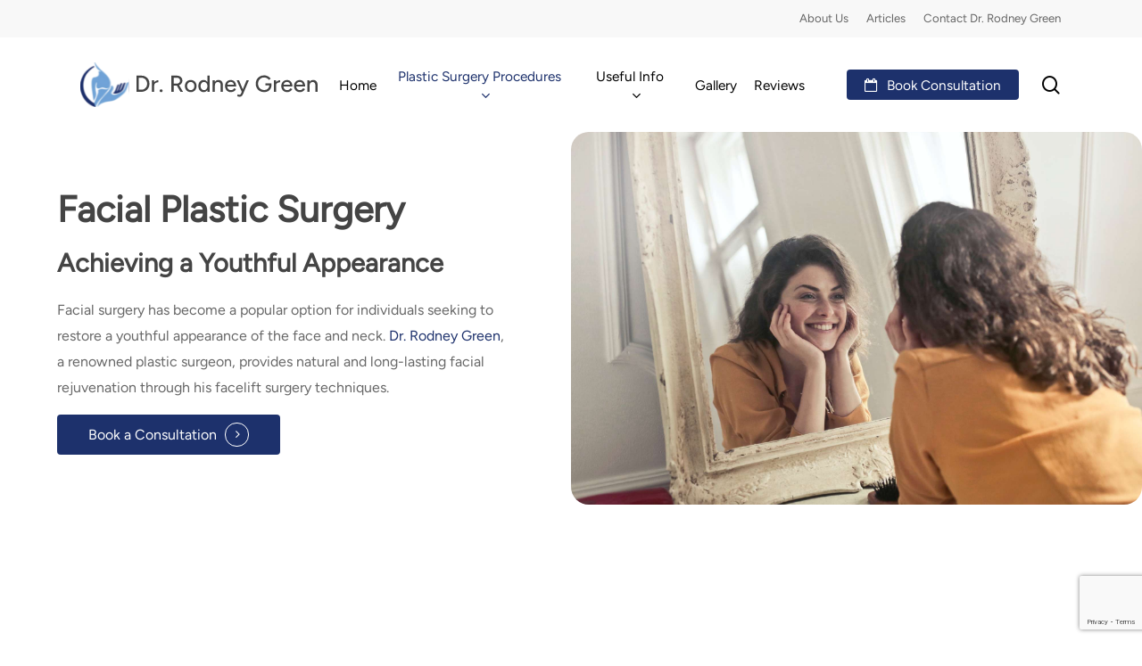

--- FILE ---
content_type: text/html; charset=UTF-8
request_url: https://dr-rodgreen.com/procedures/facial-plastic-surgery/
body_size: 18340
content:
<!doctype html><html lang="en" prefix="og: https://ogp.me/ns#" class="no-js"><head><meta charset="UTF-8"><meta name="viewport" content="width=device-width, initial-scale=1, maximum-scale=1, user-scalable=0" /><title>Facial Plastic Surgery Cleveland | Dr. Rodney Green</title><meta name="description" content="Restore a youthful appearance with facial plastic surgery in Cleveland. Dr. Rodney Green offers expert facelifts, brow lifts, and fat grafting for natural results."/><meta name="robots" content="follow, index, max-snippet:-1, max-video-preview:-1, max-image-preview:large"/><link rel="canonical" href="https://dr-rodgreen.com/procedures/facial-plastic-surgery/" /><meta property="og:locale" content="en_US" /><meta property="og:type" content="article" /><meta property="og:title" content="Facial Plastic Surgery Cleveland | Dr. Rodney Green" /><meta property="og:description" content="Restore a youthful appearance with facial plastic surgery in Cleveland. Dr. Rodney Green offers expert facelifts, brow lifts, and fat grafting for natural results." /><meta property="og:url" content="https://dr-rodgreen.com/procedures/facial-plastic-surgery/" /><meta property="og:site_name" content="Dr. Rodney Green | Cleveland Plastic Surgeon" /><meta property="article:publisher" content="https://www.facebook.com/people/Dr-Rodney-Green-MD-FACS/100066505700986/" /><meta property="og:updated_time" content="2026-01-12T05:11:02-05:00" /><meta property="og:image" content="https://dr-rodgreen.com/wp-content/uploads/2026/01/Cleveland-Plastic-Surgeon-Dr.-Rodney-Green-MD-FACS.webp" /><meta property="og:image:secure_url" content="https://dr-rodgreen.com/wp-content/uploads/2026/01/Cleveland-Plastic-Surgeon-Dr.-Rodney-Green-MD-FACS.webp" /><meta property="og:image:width" content="1200" /><meta property="og:image:height" content="630" /><meta property="og:image:alt" content="Facial plastic surgery" /><meta property="og:image:type" content="image/webp" /><meta property="article:published_time" content="2023-02-01T19:08:24-05:00" /><meta property="article:modified_time" content="2026-01-12T05:11:02-05:00" /><meta name="twitter:card" content="summary_large_image" /><meta name="twitter:title" content="Facial Plastic Surgery Cleveland | Dr. Rodney Green" /><meta name="twitter:description" content="Restore a youthful appearance with facial plastic surgery in Cleveland. Dr. Rodney Green offers expert facelifts, brow lifts, and fat grafting for natural results." /><meta name="twitter:image" content="https://dr-rodgreen.com/wp-content/uploads/2026/01/Cleveland-Plastic-Surgeon-Dr.-Rodney-Green-MD-FACS.webp" /><meta name="twitter:label1" content="Time to read" /><meta name="twitter:data1" content="13 minutes" /> <script type="application/ld+json" class="rank-math-schema">{"@context":"https://schema.org","@graph":[{"@type":["Organization","Person"],"@id":"https://dr-rodgreen.com/#person","name":"Dr. Rodney Green | Cleveland Plastic Surgeon","url":"https://dr-rodgreen.com","sameAs":["https://www.facebook.com/people/Dr-Rodney-Green-MD-FACS/100066505700986/"],"address":{"@type":"PostalAddress","streetAddress":"5035 Mayfield Rd","addressLocality":"Cleveland","addressRegion":"Ohio","addressCountry":"OH 44124"},"logo":{"@type":"ImageObject","@id":"https://dr-rodgreen.com/#logo","url":"https://dr-rodgreen.com/wp-content/uploads/2023/08/cropped-Favicon.png","contentUrl":"https://dr-rodgreen.com/wp-content/uploads/2023/08/cropped-Favicon.png","caption":"Dr. Rodney Green | Cleveland Plastic Surgeon","inLanguage":"en","width":"512","height":"512"},"telephone":"+14404498880","image":{"@id":"https://dr-rodgreen.com/#logo"}},{"@type":"WebSite","@id":"https://dr-rodgreen.com/#website","url":"https://dr-rodgreen.com","name":"Dr. Rodney Green | Cleveland Plastic Surgeon","alternateName":"Dr. Rodney Green","publisher":{"@id":"https://dr-rodgreen.com/#person"},"inLanguage":"en"},{"@type":"ImageObject","@id":"https://dr-rodgreen.com/wp-content/uploads/2026/01/Cleveland-Plastic-Surgeon-Dr.-Rodney-Green-MD-FACS.webp","url":"https://dr-rodgreen.com/wp-content/uploads/2026/01/Cleveland-Plastic-Surgeon-Dr.-Rodney-Green-MD-FACS.webp","width":"1200","height":"630","inLanguage":"en"},{"@type":"WebPage","@id":"https://dr-rodgreen.com/procedures/facial-plastic-surgery/#webpage","url":"https://dr-rodgreen.com/procedures/facial-plastic-surgery/","name":"Facial Plastic Surgery Cleveland | Dr. Rodney Green","datePublished":"2023-02-01T19:08:24-05:00","dateModified":"2026-01-12T05:11:02-05:00","isPartOf":{"@id":"https://dr-rodgreen.com/#website"},"primaryImageOfPage":{"@id":"https://dr-rodgreen.com/wp-content/uploads/2026/01/Cleveland-Plastic-Surgeon-Dr.-Rodney-Green-MD-FACS.webp"},"inLanguage":"en"},{"@type":"Person","@id":"https://dr-rodgreen.com/author/bran/","name":"Bran","url":"https://dr-rodgreen.com/author/bran/","image":{"@type":"ImageObject","@id":"https://secure.gravatar.com/avatar/4995cfa5b8db136b5d6589fbd30a609bfd6204825dead99a288d755762b8b86f?s=96&amp;d=mm&amp;r=g","url":"https://secure.gravatar.com/avatar/4995cfa5b8db136b5d6589fbd30a609bfd6204825dead99a288d755762b8b86f?s=96&amp;d=mm&amp;r=g","caption":"Bran","inLanguage":"en"}},{"@type":"Article","headline":"Facial Plastic Surgery Cleveland | Dr. Rodney Green","keywords":"Facial plastic surgery,Facial plastic surgery Cleveland,facelift,brow lift,fat grafting face","datePublished":"2023-02-01T19:08:24-05:00","dateModified":"2026-01-12T05:11:02-05:00","author":{"@id":"https://dr-rodgreen.com/author/bran/","name":"Bran"},"publisher":{"@id":"https://dr-rodgreen.com/#person"},"description":"Restore a youthful appearance with facial plastic surgery in Cleveland. Dr. Rodney Green offers expert facelifts, brow lifts, and fat grafting for natural results.","name":"Facial Plastic Surgery Cleveland | Dr. Rodney Green","@id":"https://dr-rodgreen.com/procedures/facial-plastic-surgery/#richSnippet","isPartOf":{"@id":"https://dr-rodgreen.com/procedures/facial-plastic-surgery/#webpage"},"image":{"@id":"https://dr-rodgreen.com/wp-content/uploads/2026/01/Cleveland-Plastic-Surgeon-Dr.-Rodney-Green-MD-FACS.webp"},"inLanguage":"en","mainEntityOfPage":{"@id":"https://dr-rodgreen.com/procedures/facial-plastic-surgery/#webpage"}}]}</script> <link rel='dns-prefetch' href='//www.googletagmanager.com' /><link rel='dns-prefetch' href='//fonts.googleapis.com' /><link rel="alternate" type="application/rss+xml" title="Dr. Rodney Green &raquo; Feed" href="https://dr-rodgreen.com/feed/" /><link rel="alternate" type="application/rss+xml" title="Dr. Rodney Green &raquo; Comments Feed" href="https://dr-rodgreen.com/comments/feed/" /><link rel="alternate" title="oEmbed (JSON)" type="application/json+oembed" href="https://dr-rodgreen.com/wp-json/oembed/1.0/embed?url=https%3A%2F%2Fdr-rodgreen.com%2Fprocedures%2Ffacial-plastic-surgery%2F" /><link rel="alternate" title="oEmbed (XML)" type="text/xml+oembed" href="https://dr-rodgreen.com/wp-json/oembed/1.0/embed?url=https%3A%2F%2Fdr-rodgreen.com%2Fprocedures%2Ffacial-plastic-surgery%2F&#038;format=xml" /><link data-optimized="2" rel="stylesheet" href="https://dr-rodgreen.com/wp-content/litespeed/css/1aef80d29b1047334548b846f5974b65.css?ver=fe2fc" /><style id='dynamic-css-inline-css' type='text/css'>@media only screen and (min-width:1000px){body #ajax-content-wrap.no-scroll{min-height:calc(100vh - 148px);height:calc(100vh - 148px)!important;}}@media only screen and (min-width:1000px){#page-header-wrap.fullscreen-header,#page-header-wrap.fullscreen-header #page-header-bg,html:not(.nectar-box-roll-loaded) .nectar-box-roll > #page-header-bg.fullscreen-header,.nectar_fullscreen_zoom_recent_projects,#nectar_fullscreen_rows:not(.afterLoaded) > div{height:calc(100vh - 147px);}.wpb_row.vc_row-o-full-height.top-level,.wpb_row.vc_row-o-full-height.top-level > .col.span_12{min-height:calc(100vh - 147px);}html:not(.nectar-box-roll-loaded) .nectar-box-roll > #page-header-bg.fullscreen-header{top:148px;}.nectar-slider-wrap[data-fullscreen="true"]:not(.loaded),.nectar-slider-wrap[data-fullscreen="true"]:not(.loaded) .swiper-container{height:calc(100vh - 146px)!important;}.admin-bar .nectar-slider-wrap[data-fullscreen="true"]:not(.loaded),.admin-bar .nectar-slider-wrap[data-fullscreen="true"]:not(.loaded) .swiper-container{height:calc(100vh - 146px - 32px)!important;}}.admin-bar[class*="page-template-template-no-header"] .wpb_row.vc_row-o-full-height.top-level,.admin-bar[class*="page-template-template-no-header"] .wpb_row.vc_row-o-full-height.top-level > .col.span_12{min-height:calc(100vh - 32px);}body[class*="page-template-template-no-header"] .wpb_row.vc_row-o-full-height.top-level,body[class*="page-template-template-no-header"] .wpb_row.vc_row-o-full-height.top-level > .col.span_12{min-height:100vh;}@media only screen and (max-width:999px){.using-mobile-browser #nectar_fullscreen_rows:not(.afterLoaded):not([data-mobile-disable="on"]) > div{height:calc(100vh - 106px);}.using-mobile-browser .wpb_row.vc_row-o-full-height.top-level,.using-mobile-browser .wpb_row.vc_row-o-full-height.top-level > .col.span_12,[data-permanent-transparent="1"].using-mobile-browser .wpb_row.vc_row-o-full-height.top-level,[data-permanent-transparent="1"].using-mobile-browser .wpb_row.vc_row-o-full-height.top-level > .col.span_12{min-height:calc(100vh - 106px);}html:not(.nectar-box-roll-loaded) .nectar-box-roll > #page-header-bg.fullscreen-header,.nectar_fullscreen_zoom_recent_projects,.nectar-slider-wrap[data-fullscreen="true"]:not(.loaded),.nectar-slider-wrap[data-fullscreen="true"]:not(.loaded) .swiper-container,#nectar_fullscreen_rows:not(.afterLoaded):not([data-mobile-disable="on"]) > div{height:calc(100vh - 53px);}.wpb_row.vc_row-o-full-height.top-level,.wpb_row.vc_row-o-full-height.top-level > .col.span_12{min-height:calc(100vh - 53px);}body[data-transparent-header="false"] #ajax-content-wrap.no-scroll{min-height:calc(100vh - 53px);height:calc(100vh - 53px);}}#nectar_fullscreen_rows{background-color:transparent;}.col.padding-5-percent > .vc_column-inner,.col.padding-5-percent > .n-sticky > .vc_column-inner{padding:calc(600px * 0.06);}@media only screen and (max-width:690px){.col.padding-5-percent > .vc_column-inner,.col.padding-5-percent > .n-sticky > .vc_column-inner{padding:calc(100vw * 0.06);}}@media only screen and (min-width:1000px){.col.padding-5-percent > .vc_column-inner,.col.padding-5-percent > .n-sticky > .vc_column-inner{padding:calc((100vw - 180px) * 0.05);}.column_container:not(.vc_col-sm-12) .col.padding-5-percent > .vc_column-inner{padding:calc((100vw - 180px) * 0.025);}}@media only screen and (min-width:1425px){.col.padding-5-percent > .vc_column-inner{padding:calc(1245px * 0.05);}.column_container:not(.vc_col-sm-12) .col.padding-5-percent > .vc_column-inner{padding:calc(1245px * 0.025);}}.full-width-content .col.padding-5-percent > .vc_column-inner{padding:calc(100vw * 0.05);}@media only screen and (max-width:999px){.full-width-content .col.padding-5-percent > .vc_column-inner{padding:calc(100vw * 0.06);}}@media only screen and (min-width:1000px){.full-width-content .column_container:not(.vc_col-sm-12) .col.padding-5-percent > .vc_column-inner{padding:calc(100vw * 0.025);}}.flex_gap_desktop_10px> .vc_column-inner > .wpb_wrapper{gap:10px;}.wpb_column[data-border-radius="20px"],.wpb_column[data-border-radius="20px"] > .vc_column-inner,.wpb_column[data-border-radius="20px"] > .vc_column-inner > .column-link,.wpb_column[data-border-radius="20px"] > .vc_column-inner > .column-bg-overlay-wrap,.wpb_column[data-border-radius="20px"] > .vc_column-inner > .column-image-bg-wrap[data-bg-animation="zoom-out-reveal"],.wpb_column[data-border-radius="20px"] > .vc_column-inner > .column-image-bg-wrap .column-image-bg,.wpb_column[data-border-radius="20px"] > .vc_column-inner > .column-image-bg-wrap[data-n-parallax-bg="true"],.wpb_column[data-border-radius="20px"] > .n-sticky > .vc_column-inner,.wpb_column[data-border-radius="20px"] > .n-sticky > .vc_column-inner > .column-bg-overlay-wrap{border-radius:20px;}.wpb_column[data-border-radius="20px"]{--nectar-radius:20px;}.column-image-bg-wrap[data-bg-pos="center center"] .column-image-bg,.container-wrap .main-content .column-image-bg-wrap[data-bg-pos="center center"] .column-image-bg{background-position:center center;}.tl_br_25px[data-br-applies="bg"],.tl_br_25px[data-br-applies="bg"]{border-top-left-radius:25px;}.tr_br_25px[data-br-applies="bg"],.tr_br_25px[data-br-applies="bg"]{border-top-right-radius:25px;}.bl_br_25px[data-br-applies="bg"],.bl_br_25px[data-br-applies="bg"]{border-bottom-left-radius:25px;}.br_br_25px[data-br-applies="bg"],.br_br_25px[data-br-applies="bg"]{border-bottom-right-radius:25px;}.tl_br_25px[data-br-applies="bg"] > .row-bg-wrap,.tl_br_25px[data-br-applies="bg"] > .row-bg-wrap{border-top-left-radius:25px;overflow:hidden;}.tr_br_25px[data-br-applies="bg"] > .row-bg-wrap,.tr_br_25px[data-br-applies="bg"] > .row-bg-wrap{border-top-right-radius:25px;overflow:hidden;}.bl_br_25px[data-br-applies="bg"] > .row-bg-wrap,.bl_br_25px[data-br-applies="bg"] > .row-bg-wrap{border-bottom-left-radius:25px;overflow:hidden;}.br_br_25px[data-br-applies="bg"] > .row-bg-wrap,.br_br_25px[data-br-applies="bg"] > .row-bg-wrap{border-bottom-right-radius:25px;overflow:hidden;}.tl_br_25px[data-br-applies="bg"] > .nectar-video-wrap,.tl_br_25px[data-br-applies="bg"] > .nectar-video-wrap{border-top-left-radius:25px;overflow:hidden;}.tr_br_25px[data-br-applies="bg"] > .nectar-video-wrap,.tr_br_25px[data-br-applies="bg"] > .nectar-video-wrap{border-top-right-radius:25px;overflow:hidden;}.bl_br_25px[data-br-applies="bg"] > .nectar-video-wrap,.bl_br_25px[data-br-applies="bg"] > .nectar-video-wrap{border-bottom-left-radius:25px;overflow:hidden;}.br_br_25px[data-br-applies="bg"] > .nectar-video-wrap,.br_br_25px[data-br-applies="bg"] > .nectar-video-wrap{border-bottom-right-radius:25px;overflow:hidden;}.tl_br_25px[data-br-applies="bg"] > .nectar-parallax-scene,.tl_br_25px[data-br-applies="bg"] > .nectar-parallax-scene{border-top-left-radius:25px;overflow:hidden;}.tr_br_25px[data-br-applies="bg"] > .nectar-parallax-scene,.tr_br_25px[data-br-applies="bg"] > .nectar-parallax-scene{border-top-right-radius:25px;overflow:hidden;}.bl_br_25px[data-br-applies="bg"] > .nectar-parallax-scene,.bl_br_25px[data-br-applies="bg"] > .nectar-parallax-scene{border-bottom-left-radius:25px;overflow:hidden;}.br_br_25px[data-br-applies="bg"] > .nectar-parallax-scene,.br_br_25px[data-br-applies="bg"] > .nectar-parallax-scene{border-bottom-right-radius:25px;overflow:hidden;}#ajax-content-wrap .vc_row.bottom_margin_20px,body .vc_row.bottom_margin_20px{margin-bottom:20px;}.wpb_row[data-using-ctc="true"] h1,.wpb_row[data-using-ctc="true"] h2,.wpb_row[data-using-ctc="true"] h3,.wpb_row[data-using-ctc="true"] h4,.wpb_row[data-using-ctc="true"] h5,.wpb_row[data-using-ctc="true"] h6{color:inherit}@media only screen,print{.wpb_column.top_padding_desktop_30px > .vc_column-inner{padding-top:30px;}.wpb_column.right_padding_desktop_30px > .vc_column-inner{padding-right:30px;}.wpb_column.bottom_padding_desktop_30px > .vc_column-inner{padding-bottom:30px;}.wpb_column.left_padding_desktop_30px > .vc_column-inner{padding-left:30px;}}@media only screen,print{.wpb_column.top_padding_desktop_30px > .n-sticky > .vc_column-inner{padding-top:30px;}.wpb_column.right_padding_desktop_30px > .n-sticky > .vc_column-inner{padding-right:30px;}.wpb_column.bottom_padding_desktop_30px > .n-sticky > .vc_column-inner{padding-bottom:30px;}.wpb_column.left_padding_desktop_30px > .n-sticky > .vc_column-inner{padding-left:30px;}}.wpb_column.el_spacing_20px > .vc_column-inner > .wpb_wrapper > div:not(:last-child),.wpb_column.el_spacing_20px > .n-sticky > .vc_column-inner > .wpb_wrapper > div:not(:last-child){margin-bottom:20px;}@media only screen,print{.wpb_column.force-desktop-text-align-left,.wpb_column.force-desktop-text-align-left .col{text-align:left!important;}.wpb_column.force-desktop-text-align-right,.wpb_column.force-desktop-text-align-right .col{text-align:right!important;}.wpb_column.force-desktop-text-align-center,.wpb_column.force-desktop-text-align-center .col,.wpb_column.force-desktop-text-align-center .vc_custom_heading,.wpb_column.force-desktop-text-align-center .nectar-cta{text-align:center!important;}.wpb_column.force-desktop-text-align-center .img-with-aniamtion-wrap img{display:inline-block;}}.wpb_column.child_column.el_spacing_10px > .vc_column-inner > .wpb_wrapper > div:not(:last-child),.wpb_column.child_column.el_spacing_10px > .n-sticky > .vc_column-inner > .wpb_wrapper > div:not(:last-child){margin-bottom:10px;}@media only screen and (min-width:1000px){.column_element_direction_desktop_horizontal > .vc_column-inner > .wpb_wrapper{display:flex;align-items:center;}#ajax-content-wrap .column_element_direction_desktop_horizontal > .vc_column-inner > .wpb_wrapper > *{margin-bottom:0;}}.column_element_direction_desktop_horizontal.force-desktop-text-align-right > .vc_column-inner > .wpb_wrapper{justify-content:flex-end;}.column_element_direction_desktop_horizontal.force-desktop-text-align-center > .vc_column-inner > .wpb_wrapper{justify-content:center;}@media only screen and (max-width:999px){.column_element_direction_desktop_horizontal.force-tablet-text-align-right > .vc_column-inner > .wpb_wrapper{justify-content:flex-end;}.column_element_direction_desktop_horizontal.force-tablet-text-align-center > .vc_column-inner > .wpb_wrapper{justify-content:center;}}@media only screen and (max-width:690px){.column_element_direction_desktop_horizontal.force-phone-text-align-right > .vc_column-inner > .wpb_wrapper{justify-content:flex-end;}.column_element_direction_desktop_horizontal.force-phone-text-align-center > .vc_column-inner > .wpb_wrapper{justify-content:center;}}@media only screen and (min-width:1000px){.column_element_direction_desktop_horizontal.el_spacing_10px > .vc_column-inner > .wpb_wrapper{gap:10px;}}@media only screen and (min-width:691px) and (max-width:999px){.column_element_direction_tablet_horizontal > .vc_column-inner > .wpb_wrapper{display:flex;align-items:center;}#ajax-content-wrap .column_element_direction_tablet_horizontal > .vc_column-inner > .wpb_wrapper > *{margin-bottom:0;}}@media only screen and (min-width:691px) and (max-width:999px){.column_element_direction_desktop_horizontal.el_spacing_10px > .vc_column-inner > .wpb_wrapper{gap:10px;}}.nectar-split-heading .heading-line{display:block;overflow:hidden;position:relative}.nectar-split-heading .heading-line >div{display:block;transform:translateY(200%);-webkit-transform:translateY(200%)}.nectar-split-heading h1{margin-bottom:0}.nectar-split-heading > * > *{text-indent:0;}@media only screen and (min-width:1000px){.nectar-split-heading[data-custom-font-size="true"] h1,.nectar-split-heading[data-custom-font-size="true"] h2,.row .nectar-split-heading[data-custom-font-size="true"] h3,.row .nectar-split-heading[data-custom-font-size="true"] h4,.row .nectar-split-heading[data-custom-font-size="true"] h5,.row .nectar-split-heading[data-custom-font-size="true"] h6,.row .nectar-split-heading[data-custom-font-size="true"] i{font-size:inherit;line-height:inherit;}}@media only screen,print{#ajax-content-wrap .font_size_4vh.nectar-split-heading,.font_size_4vh.nectar-split-heading{font-size:4vh!important;}}@media only screen,print{#ajax-content-wrap .font_size_4vh.nectar-split-heading,.font_size_4vh.nectar-split-heading,#header-outer .font_size_4vh.nectar-split-heading{font-size:4vh!important;}}.centered-text .nectar-split-heading[data-animation-type="line-reveal-by-space"] h1,.centered-text .nectar-split-heading[data-animation-type="line-reveal-by-space"] h2,.centered-text .nectar-split-heading[data-animation-type="line-reveal-by-space"] h3,.centered-text .nectar-split-heading[data-animation-type="line-reveal-by-space"] h4{margin:0 auto;}.nectar-split-heading[data-animation-type="line-reveal-by-space"]:not(.markup-generated){opacity:0;}.nectar-split-heading[data-animation-type="line-reveal-by-space"]:not(.markup-generated).animated-in{opacity:1;}.nectar-split-heading[data-animation-type="line-reveal-by-space"] > * > span{position:relative;display:inline-block;overflow:hidden;}.nectar-split-heading[data-animation-type="line-reveal-by-space"] span{vertical-align:bottom;}.nectar-split-heading[data-animation-type="line-reveal-by-space"] span{line-height:1.2;}@media only screen and (min-width:1000px){.nectar-split-heading[data-animation-type="line-reveal-by-space"]:not(.markup-generated):not([data-text-effect="none"]) > *{line-height:1.2;}}@media only screen and (max-width:999px){.nectar-split-heading[data-animation-type="line-reveal-by-space"]:not([data-m-rm-animation="true"]):not(.markup-generated):not([data-text-effect="none"]) > *{line-height:1.2;}}.nectar-split-heading[data-animation-type="line-reveal-by-space"][data-stagger="true"]:not([data-text-effect*="letter-reveal"]) span .inner{transition:transform 1.2s cubic-bezier(0.25,1,0.5,1),opacity 1.2s cubic-bezier(0.25,1,0.5,1),filter 1.2s cubic-bezier(0.25,1,0.5,1);}.nectar-split-heading[data-animation-type="line-reveal-by-space"] span .inner{position:relative;display:inline-block;-webkit-transform:translateY(1.3em);transform:translateY(1.3em);}.nectar-split-heading[data-animation-type="line-reveal-by-space"] span .inner.animated{-webkit-transform:none;transform:none;opacity:1;}.nectar-split-heading[data-animation-type="line-reveal-by-space"][data-align="left"]{display:flex;justify-content:flex-start;}.nectar-split-heading[data-animation-type="line-reveal-by-space"][data-align="center"]{display:flex;justify-content:center;}.nectar-split-heading[data-animation-type="line-reveal-by-space"][data-align="right"]{display:flex;justify-content:flex-end;}@media only screen and (max-width:999px){.nectar-split-heading[data-animation-type="line-reveal-by-space"][data-m-align="left"]{display:flex;justify-content:flex-start;}.nectar-split-heading[data-animation-type="line-reveal-by-space"][data-m-align="center"]{display:flex;justify-content:center;}.nectar-split-heading[data-animation-type="line-reveal-by-space"][data-m-align="right"]{display:flex;justify-content:flex-end;}}@media only screen and (max-width:999px){.nectar-split-heading[data-m-rm-animation="true"]{opacity:1!important;}}.col.padding-5-percent > .vc_column-inner,.col.padding-5-percent > .n-sticky > .vc_column-inner{padding:calc(600px * 0.06);}@media only screen and (max-width:690px){.col.padding-5-percent > .vc_column-inner,.col.padding-5-percent > .n-sticky > .vc_column-inner{padding:calc(100vw * 0.06);}}@media only screen and (min-width:1000px){.col.padding-5-percent > .vc_column-inner,.col.padding-5-percent > .n-sticky > .vc_column-inner{padding:calc((100vw - 180px) * 0.05);}.column_container:not(.vc_col-sm-12) .col.padding-5-percent > .vc_column-inner{padding:calc((100vw - 180px) * 0.025);}}@media only screen and (min-width:1425px){.col.padding-5-percent > .vc_column-inner{padding:calc(1245px * 0.05);}.column_container:not(.vc_col-sm-12) .col.padding-5-percent > .vc_column-inner{padding:calc(1245px * 0.025);}}.full-width-content .col.padding-5-percent > .vc_column-inner{padding:calc(100vw * 0.05);}@media only screen and (max-width:999px){.full-width-content .col.padding-5-percent > .vc_column-inner{padding:calc(100vw * 0.06);}}@media only screen and (min-width:1000px){.full-width-content .column_container:not(.vc_col-sm-12) .col.padding-5-percent > .vc_column-inner{padding:calc(100vw * 0.025);}}.flex_gap_desktop_10px> .vc_column-inner > .wpb_wrapper{gap:10px;}.wpb_column[data-border-radius="20px"],.wpb_column[data-border-radius="20px"] > .vc_column-inner,.wpb_column[data-border-radius="20px"] > .vc_column-inner > .column-link,.wpb_column[data-border-radius="20px"] > .vc_column-inner > .column-bg-overlay-wrap,.wpb_column[data-border-radius="20px"] > .vc_column-inner > .column-image-bg-wrap[data-bg-animation="zoom-out-reveal"],.wpb_column[data-border-radius="20px"] > .vc_column-inner > .column-image-bg-wrap .column-image-bg,.wpb_column[data-border-radius="20px"] > .vc_column-inner > .column-image-bg-wrap[data-n-parallax-bg="true"],.wpb_column[data-border-radius="20px"] > .n-sticky > .vc_column-inner,.wpb_column[data-border-radius="20px"] > .n-sticky > .vc_column-inner > .column-bg-overlay-wrap{border-radius:20px;}.wpb_column[data-border-radius="20px"]{--nectar-radius:20px;}.column-image-bg-wrap[data-bg-pos="center center"] .column-image-bg,.container-wrap .main-content .column-image-bg-wrap[data-bg-pos="center center"] .column-image-bg{background-position:center center;}.tl_br_25px[data-br-applies="bg"],.tl_br_25px[data-br-applies="bg"]{border-top-left-radius:25px;}.tr_br_25px[data-br-applies="bg"],.tr_br_25px[data-br-applies="bg"]{border-top-right-radius:25px;}.bl_br_25px[data-br-applies="bg"],.bl_br_25px[data-br-applies="bg"]{border-bottom-left-radius:25px;}.br_br_25px[data-br-applies="bg"],.br_br_25px[data-br-applies="bg"]{border-bottom-right-radius:25px;}.tl_br_25px[data-br-applies="bg"] > .row-bg-wrap,.tl_br_25px[data-br-applies="bg"] > .row-bg-wrap{border-top-left-radius:25px;overflow:hidden;}.tr_br_25px[data-br-applies="bg"] > .row-bg-wrap,.tr_br_25px[data-br-applies="bg"] > .row-bg-wrap{border-top-right-radius:25px;overflow:hidden;}.bl_br_25px[data-br-applies="bg"] > .row-bg-wrap,.bl_br_25px[data-br-applies="bg"] > .row-bg-wrap{border-bottom-left-radius:25px;overflow:hidden;}.br_br_25px[data-br-applies="bg"] > .row-bg-wrap,.br_br_25px[data-br-applies="bg"] > .row-bg-wrap{border-bottom-right-radius:25px;overflow:hidden;}.tl_br_25px[data-br-applies="bg"] > .nectar-video-wrap,.tl_br_25px[data-br-applies="bg"] > .nectar-video-wrap{border-top-left-radius:25px;overflow:hidden;}.tr_br_25px[data-br-applies="bg"] > .nectar-video-wrap,.tr_br_25px[data-br-applies="bg"] > .nectar-video-wrap{border-top-right-radius:25px;overflow:hidden;}.bl_br_25px[data-br-applies="bg"] > .nectar-video-wrap,.bl_br_25px[data-br-applies="bg"] > .nectar-video-wrap{border-bottom-left-radius:25px;overflow:hidden;}.br_br_25px[data-br-applies="bg"] > .nectar-video-wrap,.br_br_25px[data-br-applies="bg"] > .nectar-video-wrap{border-bottom-right-radius:25px;overflow:hidden;}.tl_br_25px[data-br-applies="bg"] > .nectar-parallax-scene,.tl_br_25px[data-br-applies="bg"] > .nectar-parallax-scene{border-top-left-radius:25px;overflow:hidden;}.tr_br_25px[data-br-applies="bg"] > .nectar-parallax-scene,.tr_br_25px[data-br-applies="bg"] > .nectar-parallax-scene{border-top-right-radius:25px;overflow:hidden;}.bl_br_25px[data-br-applies="bg"] > .nectar-parallax-scene,.bl_br_25px[data-br-applies="bg"] > .nectar-parallax-scene{border-bottom-left-radius:25px;overflow:hidden;}.br_br_25px[data-br-applies="bg"] > .nectar-parallax-scene,.br_br_25px[data-br-applies="bg"] > .nectar-parallax-scene{border-bottom-right-radius:25px;overflow:hidden;}#ajax-content-wrap .vc_row.bottom_margin_20px,body .vc_row.bottom_margin_20px{margin-bottom:20px;}.wpb_row[data-using-ctc="true"] h1,.wpb_row[data-using-ctc="true"] h2,.wpb_row[data-using-ctc="true"] h3,.wpb_row[data-using-ctc="true"] h4,.wpb_row[data-using-ctc="true"] h5,.wpb_row[data-using-ctc="true"] h6{color:inherit}@media only screen,print{.wpb_column.top_padding_desktop_30px > .vc_column-inner{padding-top:30px;}.wpb_column.right_padding_desktop_30px > .vc_column-inner{padding-right:30px;}.wpb_column.bottom_padding_desktop_30px > .vc_column-inner{padding-bottom:30px;}.wpb_column.left_padding_desktop_30px > .vc_column-inner{padding-left:30px;}}@media only screen,print{.wpb_column.top_padding_desktop_30px > .n-sticky > .vc_column-inner{padding-top:30px;}.wpb_column.right_padding_desktop_30px > .n-sticky > .vc_column-inner{padding-right:30px;}.wpb_column.bottom_padding_desktop_30px > .n-sticky > .vc_column-inner{padding-bottom:30px;}.wpb_column.left_padding_desktop_30px > .n-sticky > .vc_column-inner{padding-left:30px;}}.wpb_column.el_spacing_20px > .vc_column-inner > .wpb_wrapper > div:not(:last-child),.wpb_column.el_spacing_20px > .n-sticky > .vc_column-inner > .wpb_wrapper > div:not(:last-child){margin-bottom:20px;}@media only screen,print{.wpb_column.force-desktop-text-align-left,.wpb_column.force-desktop-text-align-left .col{text-align:left!important;}.wpb_column.force-desktop-text-align-right,.wpb_column.force-desktop-text-align-right .col{text-align:right!important;}.wpb_column.force-desktop-text-align-center,.wpb_column.force-desktop-text-align-center .col,.wpb_column.force-desktop-text-align-center .vc_custom_heading,.wpb_column.force-desktop-text-align-center .nectar-cta{text-align:center!important;}.wpb_column.force-desktop-text-align-center .img-with-aniamtion-wrap img{display:inline-block;}}.wpb_column.child_column.el_spacing_10px > .vc_column-inner > .wpb_wrapper > div:not(:last-child),.wpb_column.child_column.el_spacing_10px > .n-sticky > .vc_column-inner > .wpb_wrapper > div:not(:last-child){margin-bottom:10px;}@media only screen and (min-width:1000px){.column_element_direction_desktop_horizontal > .vc_column-inner > .wpb_wrapper{display:flex;align-items:center;}#ajax-content-wrap .column_element_direction_desktop_horizontal > .vc_column-inner > .wpb_wrapper > *{margin-bottom:0;}}.column_element_direction_desktop_horizontal.force-desktop-text-align-right > .vc_column-inner > .wpb_wrapper{justify-content:flex-end;}.column_element_direction_desktop_horizontal.force-desktop-text-align-center > .vc_column-inner > .wpb_wrapper{justify-content:center;}@media only screen and (max-width:999px){.column_element_direction_desktop_horizontal.force-tablet-text-align-right > .vc_column-inner > .wpb_wrapper{justify-content:flex-end;}.column_element_direction_desktop_horizontal.force-tablet-text-align-center > .vc_column-inner > .wpb_wrapper{justify-content:center;}}@media only screen and (max-width:690px){.column_element_direction_desktop_horizontal.force-phone-text-align-right > .vc_column-inner > .wpb_wrapper{justify-content:flex-end;}.column_element_direction_desktop_horizontal.force-phone-text-align-center > .vc_column-inner > .wpb_wrapper{justify-content:center;}}@media only screen and (min-width:1000px){.column_element_direction_desktop_horizontal.el_spacing_10px > .vc_column-inner > .wpb_wrapper{gap:10px;}}@media only screen and (min-width:691px) and (max-width:999px){.column_element_direction_tablet_horizontal > .vc_column-inner > .wpb_wrapper{display:flex;align-items:center;}#ajax-content-wrap .column_element_direction_tablet_horizontal > .vc_column-inner > .wpb_wrapper > *{margin-bottom:0;}}@media only screen and (min-width:691px) and (max-width:999px){.column_element_direction_desktop_horizontal.el_spacing_10px > .vc_column-inner > .wpb_wrapper{gap:10px;}}.nectar-split-heading .heading-line{display:block;overflow:hidden;position:relative}.nectar-split-heading .heading-line >div{display:block;transform:translateY(200%);-webkit-transform:translateY(200%)}.nectar-split-heading h1{margin-bottom:0}.nectar-split-heading > * > *{text-indent:0;}@media only screen and (min-width:1000px){.nectar-split-heading[data-custom-font-size="true"] h1,.nectar-split-heading[data-custom-font-size="true"] h2,.row .nectar-split-heading[data-custom-font-size="true"] h3,.row .nectar-split-heading[data-custom-font-size="true"] h4,.row .nectar-split-heading[data-custom-font-size="true"] h5,.row .nectar-split-heading[data-custom-font-size="true"] h6,.row .nectar-split-heading[data-custom-font-size="true"] i{font-size:inherit;line-height:inherit;}}@media only screen,print{#ajax-content-wrap .font_size_4vh.nectar-split-heading,.font_size_4vh.nectar-split-heading{font-size:4vh!important;}}@media only screen,print{#ajax-content-wrap .font_size_4vh.nectar-split-heading,.font_size_4vh.nectar-split-heading,#header-outer .font_size_4vh.nectar-split-heading{font-size:4vh!important;}}.centered-text .nectar-split-heading[data-animation-type="line-reveal-by-space"] h1,.centered-text .nectar-split-heading[data-animation-type="line-reveal-by-space"] h2,.centered-text .nectar-split-heading[data-animation-type="line-reveal-by-space"] h3,.centered-text .nectar-split-heading[data-animation-type="line-reveal-by-space"] h4{margin:0 auto;}.nectar-split-heading[data-animation-type="line-reveal-by-space"]:not(.markup-generated){opacity:0;}.nectar-split-heading[data-animation-type="line-reveal-by-space"]:not(.markup-generated).animated-in{opacity:1;}.nectar-split-heading[data-animation-type="line-reveal-by-space"] > * > span{position:relative;display:inline-block;overflow:hidden;}.nectar-split-heading[data-animation-type="line-reveal-by-space"] span{vertical-align:bottom;}.nectar-split-heading[data-animation-type="line-reveal-by-space"] span{line-height:1.2;}@media only screen and (min-width:1000px){.nectar-split-heading[data-animation-type="line-reveal-by-space"]:not(.markup-generated):not([data-text-effect="none"]) > *{line-height:1.2;}}@media only screen and (max-width:999px){.nectar-split-heading[data-animation-type="line-reveal-by-space"]:not([data-m-rm-animation="true"]):not(.markup-generated):not([data-text-effect="none"]) > *{line-height:1.2;}}.nectar-split-heading[data-animation-type="line-reveal-by-space"][data-stagger="true"]:not([data-text-effect*="letter-reveal"]) span .inner{transition:transform 1.2s cubic-bezier(0.25,1,0.5,1),opacity 1.2s cubic-bezier(0.25,1,0.5,1),filter 1.2s cubic-bezier(0.25,1,0.5,1);}.nectar-split-heading[data-animation-type="line-reveal-by-space"] span .inner{position:relative;display:inline-block;-webkit-transform:translateY(1.3em);transform:translateY(1.3em);}.nectar-split-heading[data-animation-type="line-reveal-by-space"] span .inner.animated{-webkit-transform:none;transform:none;opacity:1;}.nectar-split-heading[data-animation-type="line-reveal-by-space"][data-align="left"]{display:flex;justify-content:flex-start;}.nectar-split-heading[data-animation-type="line-reveal-by-space"][data-align="center"]{display:flex;justify-content:center;}.nectar-split-heading[data-animation-type="line-reveal-by-space"][data-align="right"]{display:flex;justify-content:flex-end;}@media only screen and (max-width:999px){.nectar-split-heading[data-animation-type="line-reveal-by-space"][data-m-align="left"]{display:flex;justify-content:flex-start;}.nectar-split-heading[data-animation-type="line-reveal-by-space"][data-m-align="center"]{display:flex;justify-content:center;}.nectar-split-heading[data-animation-type="line-reveal-by-space"][data-m-align="right"]{display:flex;justify-content:flex-end;}}@media only screen and (max-width:999px){.nectar-split-heading[data-m-rm-animation="true"]{opacity:1!important;}}.screen-reader-text,.nectar-skip-to-content:not(:focus){border:0;clip:rect(1px,1px,1px,1px);clip-path:inset(50%);height:1px;margin:-1px;overflow:hidden;padding:0;position:absolute!important;width:1px;word-wrap:normal!important;}.row .col img:not([srcset]){width:auto;}.row .col img.img-with-animation.nectar-lazy:not([srcset]){width:100%;}
/*# sourceURL=dynamic-css-inline-css */</style> <script type="text/javascript" src="https://dr-rodgreen.com/wp-includes/js/jquery/jquery.min.js?ver=3.7.1" id="jquery-core-js"></script> 
 <script type="text/javascript" src="https://www.googletagmanager.com/gtag/js?id=GT-NM24W5K" id="google_gtagjs-js" async></script> <script type="text/javascript" id="google_gtagjs-js-after">/*  */
window.dataLayer = window.dataLayer || [];function gtag(){dataLayer.push(arguments);}
gtag("set","linker",{"domains":["dr-rodgreen.com"]});
gtag("js", new Date());
gtag("set", "developer_id.dZTNiMT", true);
gtag("config", "GT-NM24W5K");
//# sourceURL=google_gtagjs-js-after
/*  */</script> <script></script><link rel="https://api.w.org/" href="https://dr-rodgreen.com/wp-json/" /><link rel="alternate" title="JSON" type="application/json" href="https://dr-rodgreen.com/wp-json/wp/v2/pages/51" /><link rel="EditURI" type="application/rsd+xml" title="RSD" href="https://dr-rodgreen.com/xmlrpc.php?rsd" /><meta name="generator" content="WordPress 6.9" /><link rel='shortlink' href='https://dr-rodgreen.com/?p=51' /><meta name="generator" content="Site Kit by Google 1.170.0" /><meta name="generator" content="Powered by WPBakery Page Builder - drag and drop page builder for WordPress."/> <script type="text/javascript" id="google_gtagjs" src="https://www.googletagmanager.com/gtag/js?id=G-0GWDFJ2H50" async="async"></script> <script type="text/javascript" id="google_gtagjs-inline">/*  */
window.dataLayer = window.dataLayer || [];function gtag(){dataLayer.push(arguments);}gtag('js', new Date());gtag('config', 'G-0GWDFJ2H50', {} );
/*  */</script> <link rel="icon" href="https://dr-rodgreen.com/wp-content/uploads/2023/08/cropped-Favicon-32x32.png" sizes="32x32" /><link rel="icon" href="https://dr-rodgreen.com/wp-content/uploads/2023/08/cropped-Favicon-192x192.png" sizes="192x192" /><link rel="apple-touch-icon" href="https://dr-rodgreen.com/wp-content/uploads/2023/08/cropped-Favicon-180x180.png" /><meta name="msapplication-TileImage" content="https://dr-rodgreen.com/wp-content/uploads/2023/08/cropped-Favicon-270x270.png" />
<noscript><style>.wpb_animate_when_almost_visible { opacity: 1; }</style></noscript></head><body data-rsssl=1 class="wp-singular page-template-default page page-id-51 page-parent page-child parent-pageid-21 wp-theme-salient wp-child-theme-salient-child material wpb-js-composer js-comp-ver-8.6.1 vc_responsive" data-footer-reveal="false" data-footer-reveal-shadow="none" data-header-format="centered-menu" data-body-border="off" data-boxed-style="" data-header-breakpoint="1000" data-dropdown-style="minimal" data-cae="easeOutCubic" data-cad="750" data-megamenu-width="full-width" data-aie="none" data-ls="fancybox" data-apte="standard" data-hhun="0" data-fancy-form-rcs="default" data-form-style="minimal" data-form-submit="regular" data-is="minimal" data-button-style="slightly_rounded_shadow" data-user-account-button="false" data-flex-cols="true" data-col-gap="default" data-header-inherit-rc="false" data-header-search="true" data-animated-anchors="true" data-ajax-transitions="true" data-full-width-header="false" data-slide-out-widget-area="true" data-slide-out-widget-area-style="slide-out-from-right" data-user-set-ocm="off" data-loading-animation="none" data-bg-header="false" data-responsive="1" data-ext-responsive="true" data-ext-padding="90" data-header-resize="1" data-header-color="custom" data-transparent-header="false" data-cart="false" data-remove-m-parallax="" data-remove-m-video-bgs="" data-m-animate="0" data-force-header-trans-color="light" data-smooth-scrolling="0" data-permanent-transparent="false" ><nav aria-label="Skip links" class="nectar-skip-to-content-wrap"><a href="#ajax-content-wrap" class="nectar-skip-to-content">Skip to main content</a></nav><div class="ocm-effect-wrap"><div class="ocm-effect-wrap-inner"><div id="ajax-loading-screen" data-disable-mobile="1" data-disable-fade-on-click="0" data-effect="standard" data-method="standard"><div class="loading-icon none"><div class="material-icon">
<svg class="nectar-material-spinner" width="60px" height="60px" viewBox="0 0 60 60">
<circle stroke-linecap="round" cx="30" cy="30" r="26" fill="none" stroke-width="6"></circle>
</svg></div></div></div><div id="header-space"  data-header-mobile-fixed='1'></div><div id="header-outer" data-has-menu="true" data-has-buttons="yes" data-header-button_style="default" data-using-pr-menu="true" data-mobile-fixed="1" data-ptnm="false" data-lhe="default" data-user-set-bg="#ffffff" data-format="centered-menu" data-permanent-transparent="false" data-megamenu-rt="1" data-remove-fixed="0" data-header-resize="1" data-cart="false" data-transparency-option="0" data-box-shadow="small" data-shrink-num="6" data-using-secondary="1" data-using-logo="1" data-logo-height="50" data-m-logo-height="30" data-padding="28" data-full-width="false" data-condense="false" ><div id="header-secondary-outer" class="centered-menu" data-mobile="default" data-remove-fixed="0" data-lhe="default" data-secondary-text="false" data-full-width="false" data-mobile-fixed="1" data-permanent-transparent="false" ><div class="container"><nav aria-label="Secondary Navigation"><ul class="sf-menu"><li id="menu-item-1020" class="menu-item menu-item-type-post_type menu-item-object-page nectar-regular-menu-item menu-item-1020"><a href="https://dr-rodgreen.com/about-our-practice/"><span class="menu-title-text">About Us</span></a></li><li id="menu-item-1022" class="menu-item menu-item-type-post_type menu-item-object-page nectar-regular-menu-item menu-item-1022"><a href="https://dr-rodgreen.com/articles/"><span class="menu-title-text">Articles</span></a></li><li id="menu-item-1018" class="menu-item menu-item-type-post_type menu-item-object-page nectar-regular-menu-item menu-item-1018"><a href="https://dr-rodgreen.com/contact-dr-rodney-green/"><span class="menu-title-text">Contact Dr. Rodney Green</span></a></li></ul></nav></div></div><div id="search-outer" class="nectar"><div id="search"><div class="container"><div id="search-box"><div class="inner-wrap"><div class="col span_12"><form role="search" action="https://dr-rodgreen.com/" method="GET">
<input type="text" name="s" id="s" value="" aria-label="Search" placeholder="Search" />
<span>Hit enter to search or ESC to close</span>
<button aria-label="Search" class="search-box__button" type="submit">Search</button></form></div></div></div><div id="close"><a href="#" role="button"><span class="screen-reader-text">Close Search</span>
<span class="close-wrap"> <span class="close-line close-line1" role="presentation"></span> <span class="close-line close-line2" role="presentation"></span> </span>				 </a></div></div></div></div><header id="top" role="banner" aria-label="Main Menu"><div class="container"><div class="row"><div class="col span_3">
<a id="logo" href="https://dr-rodgreen.com" data-supplied-ml-starting-dark="false" data-supplied-ml-starting="false" data-supplied-ml="false" >
<img class="stnd skip-lazy default-logo dark-version" width="2584" height="462" alt="Dr. Rodney Green" src="https://dr-rodgreen.com/wp-content/uploads/2026/01/Rodney-Green-Logo.svg" srcset="https://dr-rodgreen.com/wp-content/uploads/2026/01/Rodney-Green-Logo.svg 1x, https://dr-rodgreen.com/wp-content/uploads/2026/01/Rodney-Green-Logo.svg 2x" />				</a></div><div class="col span_9 col_last"><div class="nectar-mobile-only mobile-header"><div class="inner"></div></div>
<a class="mobile-search" href="#searchbox"><span class="nectar-icon icon-salient-search" aria-hidden="true"></span><span class="screen-reader-text">search</span></a><div class="slide-out-widget-area-toggle mobile-icon slide-out-from-right" data-custom-color="false" data-icon-animation="simple-transform"><div> <a href="#slide-out-widget-area" role="button" aria-label="Navigation Menu" aria-expanded="false" class="closed using-label">
<i class="label">Menu</i><span aria-hidden="true"> <i class="lines-button x2" data-variant="even_lines"> <i class="lines"></i> </i> </span>						</a></div></div><nav aria-label="Main Menu"><ul class="sf-menu"><li id="menu-item-40" class="menu-item menu-item-type-post_type menu-item-object-page menu-item-home nectar-regular-menu-item menu-item-40"><a href="https://dr-rodgreen.com/"><span class="menu-title-text">Home</span></a></li><li id="menu-item-38" class="menu-item menu-item-type-post_type menu-item-object-page current-page-ancestor current-menu-ancestor current-menu-parent current-custom-parent current_page_parent current_page_ancestor menu-item-has-children nectar-regular-menu-item sf-with-ul menu-item-38"><a href="https://dr-rodgreen.com/procedures/" aria-haspopup="true" aria-expanded="false"><span class="menu-title-text">Plastic Surgery Procedures</span><span class="sf-sub-indicator"><i class="fa fa-angle-down icon-in-menu" aria-hidden="true"></i></span></a><ul class="sub-menu"><li id="menu-item-391" class="menu-item menu-item-type-post_type menu-item-object-page menu-item-has-children nectar-regular-menu-item menu-item-391"><a href="https://dr-rodgreen.com/procedures/body-sculpting/" aria-haspopup="true" aria-expanded="false"><span class="menu-title-text">Body Sculpting</span><span class="sf-sub-indicator"><i class="fa fa-angle-right icon-in-menu" aria-hidden="true"></i></span></a><ul class="sub-menu"><li id="menu-item-392" class="menu-item menu-item-type-post_type menu-item-object-page nectar-regular-menu-item menu-item-392"><a href="https://dr-rodgreen.com/procedures/body-sculpting/brazilian-butt-lift/"><span class="menu-title-text">Brazilian Butt Lift</span></a></li><li id="menu-item-974" class="menu-item menu-item-type-post_type menu-item-object-page nectar-regular-menu-item menu-item-974"><a href="https://dr-rodgreen.com/procedures/body-sculpting/calf-implants/"><span class="menu-title-text">Calf Implants</span></a></li><li id="menu-item-394" class="menu-item menu-item-type-post_type menu-item-object-page nectar-regular-menu-item menu-item-394"><a href="https://dr-rodgreen.com/procedures/body-sculpting/drainless-abdominoplasty-tummy-tuck/"><span class="menu-title-text">Tummy Tuck (Abdominoplasty)</span></a></li><li id="menu-item-395" class="menu-item menu-item-type-post_type menu-item-object-page nectar-regular-menu-item menu-item-395"><a href="https://dr-rodgreen.com/procedures/body-sculpting/liposuction-fat-grafting/"><span class="menu-title-text">Liposuction &#038; Fat Grafting</span></a></li><li id="menu-item-396" class="menu-item menu-item-type-post_type menu-item-object-page nectar-regular-menu-item menu-item-396"><a href="https://dr-rodgreen.com/procedures/body-sculpting/mommy-makeover/"><span class="menu-title-text">Mommy Makeover</span></a></li><li id="menu-item-956" class="menu-item menu-item-type-post_type menu-item-object-page nectar-regular-menu-item menu-item-956"><a href="https://dr-rodgreen.com/procedures/body-sculpting/body-lift-after-weight-loss/"><span class="menu-title-text">Body Lift after Weight Loss</span></a></li><li id="menu-item-944" class="menu-item menu-item-type-post_type menu-item-object-page nectar-regular-menu-item menu-item-944"><a href="https://dr-rodgreen.com/procedures/body-sculpting/arm-lift-brachioplasty/"><span class="menu-title-text">Arm Lift (Brachioplasty)</span></a></li><li id="menu-item-945" class="menu-item menu-item-type-post_type menu-item-object-page nectar-regular-menu-item menu-item-945"><a href="https://dr-rodgreen.com/procedures/body-sculpting/thigh-lift/"><span class="menu-title-text">Thigh Lift</span></a></li><li id="menu-item-937" class="menu-item menu-item-type-post_type menu-item-object-page nectar-regular-menu-item menu-item-937"><a href="https://dr-rodgreen.com/procedures/body-sculpting/scar-revision/"><span class="menu-title-text">Scar Revision</span></a></li></ul></li><li id="menu-item-398" class="menu-item menu-item-type-post_type menu-item-object-page menu-item-has-children nectar-regular-menu-item menu-item-398"><a href="https://dr-rodgreen.com/procedures/breast-surgery/" aria-haspopup="true" aria-expanded="false"><span class="menu-title-text">Breast Surgery</span><span class="sf-sub-indicator"><i class="fa fa-angle-right icon-in-menu" aria-hidden="true"></i></span></a><ul class="sub-menu"><li id="menu-item-399" class="menu-item menu-item-type-post_type menu-item-object-page nectar-regular-menu-item menu-item-399"><a href="https://dr-rodgreen.com/procedures/breast-surgery/breast-augmentation/"><span class="menu-title-text">Breast Augmentation</span></a></li><li id="menu-item-400" class="menu-item menu-item-type-post_type menu-item-object-page nectar-regular-menu-item menu-item-400"><a href="https://dr-rodgreen.com/procedures/breast-surgery/breast-lift/"><span class="menu-title-text">Breast Lift</span></a></li><li id="menu-item-401" class="menu-item menu-item-type-post_type menu-item-object-page nectar-regular-menu-item menu-item-401"><a href="https://dr-rodgreen.com/procedures/breast-surgery/breast-reduction/"><span class="menu-title-text">Breast Reduction</span></a></li><li id="menu-item-4553" class="menu-item menu-item-type-post_type menu-item-object-page nectar-regular-menu-item menu-item-4553"><a href="https://dr-rodgreen.com/procedures/breast-surgery/natural-breast-augmentation/"><span class="menu-title-text">Natural Breast Augmentation</span></a></li></ul></li><li id="menu-item-403" class="menu-item menu-item-type-post_type menu-item-object-page current-menu-item page_item page-item-51 current_page_item current-menu-ancestor current-menu-parent current_page_parent current_page_ancestor menu-item-has-children nectar-regular-menu-item menu-item-403"><a href="https://dr-rodgreen.com/procedures/facial-plastic-surgery/" aria-current="page" aria-haspopup="true" aria-expanded="false"><span class="menu-title-text">Facial Plastic Surgery</span><span class="sf-sub-indicator"><i class="fa fa-angle-right icon-in-menu" aria-hidden="true"></i></span></a><ul class="sub-menu"><li id="menu-item-404" class="menu-item menu-item-type-post_type menu-item-object-page nectar-regular-menu-item menu-item-404"><a href="https://dr-rodgreen.com/procedures/facial-plastic-surgery/brow-lift/"><span class="menu-title-text">Brow Lift</span></a></li><li id="menu-item-932" class="menu-item menu-item-type-post_type menu-item-object-page nectar-regular-menu-item menu-item-932"><a href="https://dr-rodgreen.com/procedures/facial-plastic-surgery/lip-lift/"><span class="menu-title-text">Lip Lift</span></a></li><li id="menu-item-406" class="menu-item menu-item-type-post_type menu-item-object-page nectar-regular-menu-item menu-item-406"><a href="https://dr-rodgreen.com/procedures/facial-plastic-surgery/chin-reshaping-genioplasty/"><span class="menu-title-text">Chin Reshaping (Genioplasty)</span></a></li><li id="menu-item-410" class="menu-item menu-item-type-post_type menu-item-object-page nectar-regular-menu-item menu-item-410"><a href="https://dr-rodgreen.com/procedures/facial-plastic-surgery/otoplasty/"><span class="menu-title-text">Ear Reshaping (Otoplasty)</span></a></li><li id="menu-item-412" class="menu-item menu-item-type-post_type menu-item-object-page nectar-regular-menu-item menu-item-412"><a href="https://dr-rodgreen.com/procedures/facial-plastic-surgery/rhinoplasty/"><span class="menu-title-text">Rhinoplasty</span></a></li><li id="menu-item-975" class="menu-item menu-item-type-post_type menu-item-object-page nectar-regular-menu-item menu-item-975"><a href="https://dr-rodgreen.com/procedures/facial-plastic-surgery/lip-lift/"><span class="menu-title-text">Lip Lift</span></a></li><li id="menu-item-405" class="menu-item menu-item-type-post_type menu-item-object-page nectar-regular-menu-item menu-item-405"><a href="https://dr-rodgreen.com/procedures/facial-plastic-surgery/face-lift/"><span class="menu-title-text">Face Lift</span></a></li><li id="menu-item-925" class="menu-item menu-item-type-post_type menu-item-object-page nectar-regular-menu-item menu-item-925"><a href="https://dr-rodgreen.com/procedures/facial-plastic-surgery/buccal-fat-removal/"><span class="menu-title-text">Buccal Fat Removal</span></a></li><li id="menu-item-976" class="menu-item menu-item-type-custom menu-item-object-custom current-menu-item nectar-regular-menu-item menu-item-976"><a href="/procedures/facial-plastic-surgery/" aria-current="page"><span class="menu-title-text">Ear Reshaping</span></a></li><li id="menu-item-977" class="menu-item menu-item-type-custom menu-item-object-custom current-menu-item nectar-regular-menu-item menu-item-977"><a href="/procedures/facial-plastic-surgery/" aria-current="page"><span class="menu-title-text">Earlobe Repair</span></a></li><li id="menu-item-978" class="menu-item menu-item-type-custom menu-item-object-custom current-menu-item nectar-regular-menu-item menu-item-978"><a href="/procedures/facial-plastic-surgery/" aria-current="page"><span class="menu-title-text">Eyelid Surgery (Blepharoplasty)</span></a></li><li id="menu-item-979" class="menu-item menu-item-type-custom menu-item-object-custom current-menu-item nectar-regular-menu-item menu-item-979"><a href="/procedures/facial-plastic-surgery/" aria-current="page"><span class="menu-title-text">Chin Implants</span></a></li><li id="menu-item-980" class="menu-item menu-item-type-custom menu-item-object-custom current-menu-item nectar-regular-menu-item menu-item-980"><a href="/procedures/facial-plastic-surgery/" aria-current="page"><span class="menu-title-text">Cheek Implants</span></a></li><li id="menu-item-982" class="menu-item menu-item-type-post_type menu-item-object-page nectar-regular-menu-item menu-item-982"><a href="https://dr-rodgreen.com/procedures/body-sculpting/scar-revision/"><span class="menu-title-text">Scar Revision</span></a></li></ul></li><li id="menu-item-983" class="menu-item menu-item-type-custom menu-item-object-custom menu-item-has-children nectar-regular-menu-item menu-item-983"><a href="/procedures" aria-haspopup="true" aria-expanded="false"><span class="menu-title-text">Hand Surgery</span><span class="sf-sub-indicator"><i class="fa fa-angle-right icon-in-menu" aria-hidden="true"></i></span></a><ul class="sub-menu"><li id="menu-item-984" class="menu-item menu-item-type-custom menu-item-object-custom nectar-regular-menu-item menu-item-984"><a href="/procedures"><span class="menu-title-text">Endoscopic Carpal Tunnel Release</span></a></li><li id="menu-item-985" class="menu-item menu-item-type-custom menu-item-object-custom nectar-regular-menu-item menu-item-985"><a href="/procedures"><span class="menu-title-text">Open Carpal Tunnel Release</span></a></li><li id="menu-item-986" class="menu-item menu-item-type-custom menu-item-object-custom nectar-regular-menu-item menu-item-986"><a href="/procedures"><span class="menu-title-text">Trigger Finger Release</span></a></li><li id="menu-item-987" class="menu-item menu-item-type-custom menu-item-object-custom nectar-regular-menu-item menu-item-987"><a href="/procedures"><span class="menu-title-text">Dupytren&#8217;s Release</span></a></li><li id="menu-item-988" class="menu-item menu-item-type-custom menu-item-object-custom nectar-regular-menu-item menu-item-988"><a href="/procedures"><span class="menu-title-text">Ganglion Cyst Removal</span></a></li><li id="menu-item-989" class="menu-item menu-item-type-custom menu-item-object-custom nectar-regular-menu-item menu-item-989"><a href="/procedures"><span class="menu-title-text">CMC Repair</span></a></li><li id="menu-item-990" class="menu-item menu-item-type-custom menu-item-object-custom nectar-regular-menu-item menu-item-990"><a href="/procedures"><span class="menu-title-text">Tendon Repair</span></a></li></ul></li><li id="menu-item-991" class="menu-item menu-item-type-custom menu-item-object-custom menu-item-has-children nectar-regular-menu-item menu-item-991"><a href="/procedures" aria-haspopup="true" aria-expanded="false"><span class="menu-title-text">Emergency Care</span><span class="sf-sub-indicator"><i class="fa fa-angle-right icon-in-menu" aria-hidden="true"></i></span></a><ul class="sub-menu"><li id="menu-item-992" class="menu-item menu-item-type-custom menu-item-object-custom nectar-regular-menu-item menu-item-992"><a href="/procedures"><span class="menu-title-text">Laceration Repair</span></a></li><li id="menu-item-993" class="menu-item menu-item-type-custom menu-item-object-custom nectar-regular-menu-item menu-item-993"><a href="/procedures"><span class="menu-title-text">Amputation Repair/Revision</span></a></li></ul></li><li id="menu-item-994" class="menu-item menu-item-type-custom menu-item-object-custom menu-item-has-children nectar-regular-menu-item menu-item-994"><a href="/procedures" aria-haspopup="true" aria-expanded="false"><span class="menu-title-text">Non Surgical Options</span><span class="sf-sub-indicator"><i class="fa fa-angle-right icon-in-menu" aria-hidden="true"></i></span></a><ul class="sub-menu"><li id="menu-item-995" class="menu-item menu-item-type-custom menu-item-object-custom nectar-regular-menu-item menu-item-995"><a href="/procedures"><span class="menu-title-text">EarWell for Infants</span></a></li><li id="menu-item-996" class="menu-item menu-item-type-custom menu-item-object-custom nectar-regular-menu-item menu-item-996"><a href="/procedures"><span class="menu-title-text">Fillers</span></a></li><li id="menu-item-997" class="menu-item menu-item-type-custom menu-item-object-custom nectar-regular-menu-item menu-item-997"><a href="/procedures"><span class="menu-title-text">Botox</span></a></li><li id="menu-item-998" class="menu-item menu-item-type-custom menu-item-object-custom nectar-regular-menu-item menu-item-998"><a href="/procedures"><span class="menu-title-text">Juvaderm</span></a></li><li id="menu-item-999" class="menu-item menu-item-type-custom menu-item-object-custom nectar-regular-menu-item menu-item-999"><a href="/procedures"><span class="menu-title-text">Lip Enhancement</span></a></li><li id="menu-item-1000" class="menu-item menu-item-type-custom menu-item-object-custom nectar-regular-menu-item menu-item-1000"><a href="/procedures"><span class="menu-title-text">Threads</span></a></li><li id="menu-item-1001" class="menu-item menu-item-type-custom menu-item-object-custom nectar-regular-menu-item menu-item-1001"><a href="/procedures"><span class="menu-title-text">Rhinoplasty (non-surgical)</span></a></li><li id="menu-item-4205" class="menu-item menu-item-type-post_type menu-item-object-page nectar-regular-menu-item menu-item-4205"><a href="https://dr-rodgreen.com/morpheus8-procedures/"><span class="menu-title-text">Morpheus8</span></a></li></ul></li><li id="menu-item-1002" class="menu-item menu-item-type-custom menu-item-object-custom menu-item-has-children nectar-regular-menu-item menu-item-1002"><a href="/procedures" aria-haspopup="true" aria-expanded="false"><span class="menu-title-text">For Men</span><span class="sf-sub-indicator"><i class="fa fa-angle-right icon-in-menu" aria-hidden="true"></i></span></a><ul class="sub-menu"><li id="menu-item-1003" class="menu-item menu-item-type-custom menu-item-object-custom nectar-regular-menu-item menu-item-1003"><a href="/procedures"><span class="menu-title-text">Gynecomastia (Male Breast Reduction)</span></a></li><li id="menu-item-1004" class="menu-item menu-item-type-custom menu-item-object-custom nectar-regular-menu-item menu-item-1004"><a href="/procedures"><span class="menu-title-text">Abdominoplasty</span></a></li><li id="menu-item-1005" class="menu-item menu-item-type-custom menu-item-object-custom nectar-regular-menu-item menu-item-1005"><a href="/procedures"><span class="menu-title-text">Liposuction</span></a></li></ul></li></ul></li><li id="menu-item-753" class="menu-item menu-item-type-custom menu-item-object-custom menu-item-has-children nectar-regular-menu-item sf-with-ul menu-item-753"><a href="#" aria-haspopup="true" aria-expanded="false"><span class="menu-title-text">Useful Info</span><span class="sf-sub-indicator"><i class="fa fa-angle-down icon-in-menu" aria-hidden="true"></i></span></a><ul class="sub-menu"><li id="menu-item-37" class="menu-item menu-item-type-post_type menu-item-object-page nectar-regular-menu-item menu-item-37"><a href="https://dr-rodgreen.com/financing/"><span class="menu-title-text">Financing</span></a></li><li id="menu-item-164" class="menu-item menu-item-type-custom menu-item-object-custom nectar-regular-menu-item menu-item-164"><a href="https://dr-rodgreen.com/wp-content/uploads/2023/02/2023-Patient-Packet.pdf"><span class="menu-title-text">New Patient Form</span></a></li><li id="menu-item-47" class="menu-item menu-item-type-custom menu-item-object-custom nectar-regular-menu-item menu-item-47"><a href="https://www.realself.com/dr/rodney-a-green-lyndhurst-oh#qa"><span class="menu-title-text">RealSelf Q&#038;A</span></a></li></ul></li><li id="menu-item-1933" class="menu-item menu-item-type-post_type menu-item-object-page nectar-regular-menu-item menu-item-1933"><a href="https://dr-rodgreen.com/gallery/"><span class="menu-title-text">Gallery</span></a></li><li id="menu-item-507" class="menu-item menu-item-type-post_type menu-item-object-page nectar-regular-menu-item menu-item-507"><a href="https://dr-rodgreen.com/dr-rodney-green-reviews/"><span class="menu-title-text">Reviews</span></a></li></ul><ul class="buttons sf-menu" data-user-set-ocm="off"><li id="menu-item-1021" class="popmake-189 menu-item menu-item-type-custom menu-item-object-custom menu-item-has-icon button_solid_color menu-item-1021"><a href="#"><i class="nectar-menu-icon fa fa-calendar-o" role="presentation"></i><span class="menu-title-text">Book Consultation</span></a></li><li id="search-btn"><div><a href="#searchbox"><span class="icon-salient-search" aria-hidden="true"></span><span class="screen-reader-text">search</span></a></div></li></ul></nav><div class="logo-spacing" data-using-image="true"><img class="hidden-logo skip-lazy" alt="Dr. Rodney Green" width="2584" height="462" src="https://dr-rodgreen.com/wp-content/uploads/2026/01/Rodney-Green-Logo.svg" /></div></div></div></div></header></div><div id="ajax-content-wrap"><div class="container-wrap"><div class="container main-content" role="main"><div class="row"><div id="fws_697a74be7759e"  data-column-margin="default" data-midnight="dark"  class="wpb_row vc_row-fluid vc_row top-level full-width-content has-row-bg-color vc_row-o-equal-height vc_row-flex"  style="padding-top: 0px; padding-bottom: 0px; --row-bg-color: #ffffff;"><div class="row-bg-wrap" data-bg-animation="none" data-bg-animation-delay="" data-bg-overlay="false"><div class="inner-wrap row-bg-layer" ><div class="row-bg viewport-desktop using-bg-color"  style="background-color: #ffffff; "></div></div></div><div class="row_col_wrap_12 col span_12 dark left"><div  class="vc_col-sm-6 wpb_column column_container vc_column_container col padding-5-percent inherit_tablet inherit_phone flex_gap_desktop_10px "  data-padding-pos="all" data-has-bg-color="false" data-bg-color="" data-bg-opacity="1" data-animation="" data-delay="0" ><div class="vc_column-inner" ><div class="wpb_wrapper"><div id="fws_697a74be78470" data-midnight="" data-column-margin="default" class="wpb_row vc_row-fluid vc_row inner_row"  style=""><div class="row-bg-wrap"><div class="row-bg" ></div></div><div class="row_col_wrap_12_inner col span_12  left"><div  class="vc_col-sm-12 wpb_column column_container vc_column_container col child_column has-animation no-extra-padding inherit_tablet inherit_phone flex_gap_desktop_10px "   data-padding-pos="all" data-has-bg-color="false" data-bg-color="" data-bg-opacity="1" data-animation="fade-in-from-bottom" data-delay="0" ><div class="vc_column-inner" ><div class="wpb_wrapper"><div class="wpb_text_column wpb_content_element  vc_custom_1753198365815" ><h1>Facial Plastic Surgery</h1></div><div class="wpb_text_column wpb_content_element  vc_custom_1686601430321" ><h2>Achieving a Youthful Appearance</h2></div><div class="wpb_text_column wpb_content_element " ><p>Facial surgery has become a popular option for individuals seeking to restore a youthful appearance of the face and neck. <a href="https://dr-rodgreen.com/about-our-practice/">Dr. Rodney Green</a>, a renowned plastic surgeon, provides natural and long-lasting facial rejuvenation through his facelift surgery techniques.</p></div><div class="nectar-cta popmake-189 alignment_tablet_default alignment_phone_default display_tablet_inherit display_phone_inherit " data-color="accent-color" data-using-bg="true" data-style="see-through" data-display="block" data-alignment="left" data-text-color="custom" style="margin-left: -10px; --nectar-text-color: #FFFFFF; --nectar-button-color: var(--nectar-accent-color); --nectar-icon-gap: 10px; "><p style="color: #FFFFFF;"> <span class="text"> </span><span class="link_wrap" style="padding-top: 0.8em; padding-right: 2.2em; padding-bottom: 0.8em; padding-left: 2.2em;"><a  class="link_text" role="button" href="">Book a Consultation<span class="arrow"></span></a></span></p></div></div></div></div></div></div></div></div></div><div style="" class="vc_col-sm-6 wpb_column column_container vc_column_container col no-extra-padding inherit_tablet inherit_phone " data-using-bg="true" data-border-radius="20px" data-bg-cover="true" data-padding-pos="all" data-has-bg-color="false" data-bg-color="" data-bg-opacity="1" data-animation="" data-delay="0" ><div class="vc_column-inner" ><div class="column-image-bg-wrap column-bg-layer viewport-desktop" data-bg-pos="center center" data-bg-animation="none" data-bg-overlay="false"><div class="inner-wrap"><div class="column-image-bg" style=" background-image: url('https://dr-rodgreen.com/wp-content/uploads/2023/05/Happy-Smile.jpg'); "></div></div></div><div class="wpb_wrapper"></div></div></div></div></div><div id="fws_697a74be79fd9"  data-column-margin="default" data-midnight="dark"  class="wpb_row vc_row-fluid vc_row full-width-content has-row-bg-color vc_row-o-equal-height vc_row-flex vc_row-o-content-top"  style="padding-top: 0px; padding-bottom: 0px; --row-bg-color: #ffffff;"><div class="row-bg-wrap" data-bg-animation="none" data-bg-animation-delay="" data-bg-overlay="false"><div class="inner-wrap row-bg-layer" ><div class="row-bg viewport-desktop using-bg-color"  style="background-color: #ffffff; "></div></div></div><div class="row_col_wrap_12 col span_12 dark left"><div  class="vc_col-sm-4 wpb_column column_container vc_column_container col padding-5-percent inherit_tablet inherit_phone flex_gap_desktop_10px "  data-padding-pos="all" data-has-bg-color="false" data-bg-color="" data-bg-opacity="1" data-animation="" data-delay="0" ><div class="vc_column-inner" ><div class="wpb_wrapper"><div id="fws_697a74be7a2e8" data-midnight="" data-column-margin="default" class="wpb_row vc_row-fluid vc_row inner_row"  style=""><div class="row-bg-wrap"><div class="row-bg" ></div></div><div class="row_col_wrap_12_inner col span_12  left"><div  class="vc_col-sm-12 wpb_column column_container vc_column_container col child_column has-animation no-extra-padding inherit_tablet inherit_phone flex_gap_desktop_10px "   data-padding-pos="all" data-has-bg-color="false" data-bg-color="" data-bg-opacity="1" data-animation="fade-in-from-bottom" data-delay="0" ><div class="vc_column-inner" ><div class="wpb_wrapper"><div class="wpb_text_column wpb_content_element  vc_custom_1685295908999" ><h4>Facelift Surgery</h4></div><div class="wpb_text_column wpb_content_element " ><p>Dr. Green&#8217;s facelift surgery technique involves tightening the deeper layers of the face (SMAS) to provide long-standing support for facial rejuvenation, followed by trimming excess skin and carefully closing incisions in layers. This surgery can also address the laxity of the neck and jaw angle at the same time. Dr. Green has incorporated many refinements into his practice to minimize scarring, achieve longer-lasting and natural restoration of the youthful appearance of the face and neck to improve the quality of the skin itself.</p></div><div class="nectar-cta  alignment_tablet_default alignment_phone_default display_tablet_inherit display_phone_inherit " data-color="default" data-using-bg="false" data-style="see-through" data-display="block" data-alignment="left" data-text-color="std" style="--nectar-button-color: var(--nectar-default); --nectar-icon-gap: 10px; "><h6> <span class="text"> </span><span class="link_wrap" ><a  class="link_text" role="button" href="/procedures/facial-plastic-surgery/face-lift/">Read More<span class="arrow"></span></a></span></h6></div></div></div></div></div></div></div></div></div><div  class="vc_col-sm-4 wpb_column column_container vc_column_container col padding-5-percent inherit_tablet inherit_phone flex_gap_desktop_10px "  data-padding-pos="all" data-has-bg-color="false" data-bg-color="" data-bg-opacity="1" data-animation="" data-delay="0" ><div class="vc_column-inner" ><div class="wpb_wrapper"><div id="fws_697a74be7ab5f" data-midnight="" data-column-margin="default" class="wpb_row vc_row-fluid vc_row inner_row"  style=""><div class="row-bg-wrap"><div class="row-bg" ></div></div><div class="row_col_wrap_12_inner col span_12  left"><div  class="vc_col-sm-12 wpb_column column_container vc_column_container col child_column has-animation no-extra-padding inherit_tablet inherit_phone flex_gap_desktop_10px "   data-padding-pos="all" data-has-bg-color="false" data-bg-color="" data-bg-opacity="1" data-animation="fade-in-from-bottom" data-delay="0" ><div class="vc_column-inner" ><div class="wpb_wrapper"><div class="wpb_text_column wpb_content_element  vc_custom_1685296290585" ><h4>Eyelid Reshaping (Blepharoplasty)</h4></div><div class="wpb_text_column wpb_content_element " ><p>Eyelid reshaping is a popular procedure that corrects changes that have occurred due to aging, such as excessive skin and fat around the upper and lower eyelids, drooping of the eyelids, and laxity of the lower eyelid that may become distinct from the cheek. Dr. Green uses an endoscopic technique that minimizes scarring to achieve a natural appearance.</p></div></div></div></div></div></div></div></div></div><div  class="vc_col-sm-4 wpb_column column_container vc_column_container col padding-5-percent inherit_tablet inherit_phone flex_gap_desktop_10px "  data-padding-pos="all" data-has-bg-color="false" data-bg-color="" data-bg-opacity="1" data-animation="" data-delay="0" ><div class="vc_column-inner" ><div class="wpb_wrapper"><div id="fws_697a74be7b314" data-midnight="" data-column-margin="default" class="wpb_row vc_row-fluid vc_row inner_row"  style=""><div class="row-bg-wrap"><div class="row-bg" ></div></div><div class="row_col_wrap_12_inner col span_12  left"><div  class="vc_col-sm-12 wpb_column column_container vc_column_container col child_column has-animation no-extra-padding inherit_tablet inherit_phone flex_gap_desktop_10px "   data-padding-pos="all" data-has-bg-color="false" data-bg-color="" data-bg-opacity="1" data-animation="fade-in-from-bottom" data-delay="0" ><div class="vc_column-inner" ><div class="wpb_wrapper"><div class="wpb_text_column wpb_content_element  vc_custom_1685296325709" ><h4>Brow Lift</h4></div><div class="wpb_text_column wpb_content_element " ><p>In addition, a brow lift may be necessary to elevate the brow, especially laterally where there is a tendency for the brow to drift down with the effects of gravity and the contraction of the muscles around the eyes.</p></div><div class="nectar-cta  alignment_tablet_default alignment_phone_default display_tablet_inherit display_phone_inherit " data-color="default" data-using-bg="false" data-style="see-through" data-display="block" data-alignment="left" data-text-color="std" style="--nectar-button-color: var(--nectar-default); --nectar-icon-gap: 10px; "><h6> <span class="text"> </span><span class="link_wrap" ><a  class="link_text" role="button" href="/procedures/facial-plastic-surgery/brow-lift/">Read More<span class="arrow"></span></a></span></h6></div></div></div></div></div></div></div></div></div></div></div><div id="fws_697a74be7ba19"  data-column-margin="default" data-midnight="dark"  class="wpb_row vc_row-fluid vc_row full-width-content has-row-bg-color vc_row-o-equal-height vc_row-flex vc_row-o-content-top"  style="padding-top: 0px; padding-bottom: 0px; --row-bg-color: #ffffff;"><div class="row-bg-wrap" data-bg-animation="none" data-bg-animation-delay="" data-bg-overlay="false"><div class="inner-wrap row-bg-layer" ><div class="row-bg viewport-desktop using-bg-color"  style="background-color: #ffffff; "></div></div></div><div class="row_col_wrap_12 col span_12 dark left"><div  class="vc_col-sm-6 wpb_column column_container vc_column_container col padding-5-percent inherit_tablet inherit_phone flex_gap_desktop_10px "  data-padding-pos="all" data-has-bg-color="false" data-bg-color="" data-bg-opacity="1" data-animation="" data-delay="0" ><div class="vc_column-inner" ><div class="wpb_wrapper"><div id="fws_697a74be7bca9" data-midnight="" data-column-margin="default" class="wpb_row vc_row-fluid vc_row inner_row"  style=""><div class="row-bg-wrap"><div class="row-bg" ></div></div><div class="row_col_wrap_12_inner col span_12  left"><div  class="vc_col-sm-12 wpb_column column_container vc_column_container col child_column has-animation no-extra-padding inherit_tablet inherit_phone flex_gap_desktop_10px "   data-padding-pos="all" data-has-bg-color="false" data-bg-color="" data-bg-opacity="1" data-animation="fade-in-from-bottom" data-delay="0" ><div class="vc_column-inner" ><div class="wpb_wrapper"><div class="wpb_text_column wpb_content_element  vc_custom_1685296374455" ><h4>Fat Grafting</h4></div><div class="wpb_text_column wpb_content_element " ><p>Fat grafting is another rejuvenation technique that can be used for augmentation, grafted to areas of deficiency using fat harvested either from the face or a remote location such as the abdomen.</p></div></div></div></div></div></div></div></div></div><div  class="vc_col-sm-6 wpb_column column_container vc_column_container col padding-5-percent inherit_tablet inherit_phone flex_gap_desktop_10px "  data-padding-pos="all" data-has-bg-color="false" data-bg-color="" data-bg-opacity="1" data-animation="" data-delay="0" ><div class="vc_column-inner" ><div class="wpb_wrapper"><div id="fws_697a74be7c1ec" data-midnight="" data-column-margin="default" class="wpb_row vc_row-fluid vc_row inner_row"  style=""><div class="row-bg-wrap"><div class="row-bg" ></div></div><div class="row_col_wrap_12_inner col span_12  left"><div  class="vc_col-sm-12 wpb_column column_container vc_column_container col child_column has-animation no-extra-padding inherit_tablet inherit_phone flex_gap_desktop_10px "   data-padding-pos="all" data-has-bg-color="false" data-bg-color="" data-bg-opacity="1" data-animation="fade-in-from-bottom" data-delay="0" ><div class="vc_column-inner" ><div class="wpb_wrapper"><div class="wpb_text_column wpb_content_element  vc_custom_1685296394994" ><h4>Customized Procedures</h4></div><div class="wpb_text_column wpb_content_element " ><p>Dr. Green and his team offer an extensive range of procedures that can be customized to your individual needs. Facial surgery can be an excellent option for a lasting and natural appearing facial rejuvenation. Book your consultation with Dr. Green today.</p></div></div></div></div></div></div></div></div></div></div></div><div id="fws_697a74be7c70f"  data-column-margin="default" data-midnight="dark"  class="wpb_row vc_row-fluid vc_row has-global-section"  style="padding-top: 0px; padding-bottom: 0px; "><div class="row-bg-wrap" data-bg-animation="none" data-bg-animation-delay="" data-bg-overlay="false"><div class="inner-wrap row-bg-layer" ><div class="row-bg viewport-desktop"  style=""></div></div></div><div class="row_col_wrap_12 col span_12 dark left"><div  class="vc_col-sm-12 wpb_column column_container vc_column_container col no-extra-padding inherit_tablet inherit_phone flex_gap_desktop_10px "  data-padding-pos="all" data-has-bg-color="false" data-bg-color="" data-bg-opacity="1" data-animation="" data-delay="0" ><div class="vc_column-inner" ><div class="wpb_wrapper"><div id="fws_697a74be7cea5"  data-br="custom" data-br-applies="bg" data-column-margin="default" data-midnight="dark"  class="wpb_row vc_row-fluid vc_row has-row-bg-color  tl_br_25px tr_br_25px bl_br_25px br_br_25px bottom_margin_20px zindex-set" data-using-ctc="true" style="padding-top: 0px; padding-bottom: 0px;  z-index: 1000;color: var(--nectar-page-text-color,#000000); --row-bg-color: #ede8e4;"><div class="row-bg-wrap" data-bg-animation="none" data-bg-animation-delay="" data-bg-overlay="false"><div class="inner-wrap row-bg-layer" ><div class="row-bg viewport-desktop using-bg-color"  style="background-color: #ede8e4; "></div></div></div><div class="row_col_wrap_12 col span_12 custom left"><div  class="vc_col-sm-12 wpb_column column_container vc_column_container col el_spacing_20px left_padding_desktop_30px top_padding_desktop_30px right_padding_desktop_30px bottom_padding_desktop_30px flex_gap_desktop_10px "  data-padding-pos="all" data-has-bg-color="false" data-bg-color="" data-bg-opacity="1" data-animation="" data-delay="0" ><div class="vc_column-inner" ><div class="wpb_wrapper"><div class="divider-wrap" data-alignment="default"><div style="height: 4vw;" class="divider"></div></div><div id="fws_697a74be7d49d" data-midnight="" data-column-margin="default" class="wpb_row vc_row-fluid vc_row inner_row"  style=""><div class="row-bg-wrap"><div class="row-bg" ></div></div><div class="row_col_wrap_12_inner col span_12  left"><div  class="vc_col-sm-12 wpb_column column_container vc_column_container col child_column no-extra-padding force-desktop-text-align-center inherit_tablet inherit_phone flex_gap_desktop_10px "   data-padding-pos="all" data-has-bg-color="false" data-bg-color="" data-bg-opacity="1" data-animation="" data-delay="0" ><div class="vc_column-inner" ><div class="wpb_wrapper"><div class="nectar-split-heading  font_size_4vh " data-align="default" data-m-align="inherit" data-text-effect="default" data-animation-type="line-reveal-by-space" data-animation-delay="0" data-animation-offset="" data-m-rm-animation="" data-stagger="true" data-custom-font-size="true" style="font-size: 4vh; line-height: 4.4vh;"><h3 >Achieve Your Dream Body With Our Experienced Surgical Team</h3></div><div class="wpb_text_column wpb_content_element " ><p data-sourcepos="5:1-5:188">We understand that your body is unique, and your goals for surgery are too. That&#8217;s why we offer a variety of surgical procedures to help you achieve your desired results.</p><p data-sourcepos="7:1-7:218">Dr. Rodney Green is dedicated to providing you with the highest quality care and support. We will work with you to create a personalized treatment plan that meets your individual needs and expectations.</p><p data-sourcepos="11:1-11:115"><strong>Call us at <a href="tel:+14404498880">440-449-8880</a> or email us at <a href="mailto:drgreen@dr-rodgreen.com">drgreen@dr-rodgreen.com</a> to take the first step toward the body of your dreams. to take the first step toward the body of your dreams.</strong></p></div></div></div></div></div></div><div id="fws_697a74be7dda0" data-midnight="" data-column-margin="default" class="wpb_row vc_row-fluid vc_row inner_row"  style=""><div class="row-bg-wrap"><div class="row-bg" ></div></div><div class="row_col_wrap_12_inner col span_12  left"><div  class="vc_col-sm-12 wpb_column column_container vc_column_container col child_column no-extra-padding column_element_direction_desktop_horizontal force-desktop-text-align-center column_element_direction_tablet_horizontal el_spacing_10px inherit_tablet inherit_phone flex_gap_desktop_10px "   data-padding-pos="all" data-has-bg-color="false" data-bg-color="" data-bg-opacity="1" data-animation="" data-delay="0" ><div class="vc_column-inner" ><div class="wpb_wrapper"><div class="nectar-cta popmake-189 alignment_tablet_default alignment_phone_default display_tablet_inherit display_phone_inherit " data-color="default" data-using-bg="false" data-display="block" data-style="underline" data-alignment="left" data-text-color="std" style="margin-right: 10px; margin-left: 10px; --nectar-button-color: var(--nectar-default); --nectar-icon-gap: 10px; "><p> <span class="link_wrap" ><a  class="link_text"  role="button" href="https://behance.com">Book a Consultation</a></span></p></div></div></div></div></div></div><div class="divider-wrap" data-alignment="default"><div style="height: 3vw;" class="divider"></div></div></div></div></div></div></div></div></div></div></div></div></div></div></div><div class="nectar-global-section nectar_hook_global_section_footer" role="contentinfo"><div class="container normal-container row"><div id="fws_697a74be83862"  data-column-margin="default" data-midnight="light" data-top-percent="6%" data-bottom-percent="6%"  class="wpb_row vc_row-fluid vc_row full-width-section has-row-bg-color  top_padding_tablet_12pct bottom_padding_tablet_12pct"  style="padding-top: calc(100vw * 0.06); padding-bottom: calc(100vw * 0.06); --row-bg-color: #1D316C;"><div class="row-bg-wrap" data-bg-animation="none" data-bg-animation-delay="" data-bg-overlay="false"><div class="inner-wrap row-bg-layer" ><div class="row-bg viewport-desktop using-bg-color"  style="background-color: #1D316C; "></div></div></div><div class="nectar-shape-divider-wrap " style=" height:1px;"  data-height="1" data-front="" data-style="straight_section" data-position="top" ><svg class="nectar-shape-divider" aria-hidden="true" fill="rgba(0,0,0,0.1)" xmlns="http://www.w3.org/2000/svg" viewBox="0 0 100 10" preserveAspectRatio="none"> <polygon points="104 10, 104 0, 0 0, 0 10"></polygon> </svg></div><div class="nectar-shape-divider-wrap " style=" height:1px;"  data-height="1" data-front="" data-style="straight_section" data-position="bottom" ><svg class="nectar-shape-divider" aria-hidden="true" fill="rgba(0,0,0,0.1)" xmlns="http://www.w3.org/2000/svg" viewBox="0 0 100 10" preserveAspectRatio="none"> <polygon points="104 10, 104 0, 0 0, 0 10"></polygon> </svg></div><div class="row_col_wrap_12 col span_12 light left"><div  class="vc_col-sm-6 wpb_column column_container vc_column_container col has-animation no-extra-padding force-phone-text-align-left inherit_tablet inherit_phone border_style_solid "  data-padding-pos="all" data-has-bg-color="false" data-bg-color="" data-bg-opacity="1" data-animation="fade-in-from-bottom" data-delay="0" ><div class="vc_column-inner" ><div class="wpb_wrapper"><div id="fws_697a74be83c0e" data-midnight="" data-column-margin="default" class="wpb_row vc_row-fluid vc_row inner_row  right_padding_40pct bottom_padding_tablet_10pct"  style=""><div class="row-bg-wrap"><div class="row-bg" ></div></div><div class="row_col_wrap_12_inner col span_12  left"><div  class="vc_col-sm-12 wpb_column column_container vc_column_container col child_column no-extra-padding force-phone-text-align-left inherit_tablet inherit_phone "   data-padding-pos="all" data-has-bg-color="false" data-bg-color="" data-bg-opacity="1" data-animation="" data-delay="0" ><div class="vc_column-inner" ><div class="wpb_wrapper"><div class="nectar-split-heading " data-align="default" data-m-align="inherit" data-text-effect="default" data-animation-type="line-reveal-by-space" data-animation-delay="0" data-animation-offset="" data-m-rm-animation="" data-stagger="" data-custom-font-size="false" ><h3 >Dr. Rodney Green</h3></div><div class="wpb_text_column wpb_content_element " ><div id="block-9" class="widget widget_block widget_text"><p>5035 Mayfield Rd #100<br />
Cleveland, OH 44124</p></div><div id="block-10" class="widget widget_block widget_text"><p><a href="tel:+1440-449-8880" target="_blank" rel="noopener">+1 440-449-8880</a></p></div></div><div class="nectar-cta popmake-189 alignment_tablet_default alignment_phone_default display_tablet_inherit display_phone_inherit " data-color="white" data-using-bg="true" data-style="see-through" data-display="block" data-alignment="left" data-text-color="custom" style="margin-left: -10px; --nectar-text-color: #1D316C; --nectar-button-color: var(--nectar-white); --nectar-icon-gap: 10px; "><p style="color: #1D316C;"> <span class="text"> </span><span class="link_wrap" style="padding-top: 0.8em; padding-right: 2.2em; padding-bottom: 0.8em; padding-left: 2.2em;"><a  class="link_text" role="button" href="">Book a Consultation<span class="arrow"></span></a></span></p></div></div></div></div></div></div></div></div></div><div  class="vc_col-sm-6 wpb_column column_container vc_column_container col no-extra-padding inherit_tablet inherit_phone flex_gap_desktop_10px "  data-padding-pos="all" data-has-bg-color="false" data-bg-color="" data-bg-opacity="1" data-animation="" data-delay="0" ><div class="vc_column-inner" ><div class="wpb_wrapper"><div id="fws_697a74be843a7" data-midnight="" data-column-margin="50px" class="wpb_row vc_row-fluid vc_row inner_row"  style=""><div class="row-bg-wrap"><div class="row-bg" ></div></div><div class="row_col_wrap_12_inner col span_12  left"><div  class="vc_col-sm-6 wpb_column column_container vc_column_container col child_column has-animation padding-5-percent el_spacing_0px bottom_margin_phone_40px no-extra-padding_tablet no-extra-padding_phone flex_gap_desktop_10px "    data-t-w-inherits="small_desktop" data-padding-pos="left" data-has-bg-color="false" data-bg-color="" data-bg-opacity="1" data-animation="fade-in-from-bottom" data-delay="150" ><div class="vc_column-inner" ><div class="wpb_wrapper"><div  class="vc_wp_custommenu wpb_content_element"><div class="widget widget_nav_menu"><h2 class="widgettitle">General</h2><div class="menu-footer-general-container"><ul id="menu-footer-general" class="menu"><li id="menu-item-249" class="menu-item menu-item-type-post_type menu-item-object-page menu-item-249"><a href="https://dr-rodgreen.com/about-our-practice/">About Us</a></li><li id="menu-item-722" class="menu-item menu-item-type-post_type menu-item-object-page menu-item-722"><a href="https://dr-rodgreen.com/coming-soon/">Portfolio</a></li><li id="menu-item-248" class="menu-item menu-item-type-post_type menu-item-object-page current-page-ancestor menu-item-248"><a href="https://dr-rodgreen.com/procedures/">Plastic Surgery Procedures</a></li><li id="menu-item-246" class="menu-item menu-item-type-post_type menu-item-object-page menu-item-246"><a href="https://dr-rodgreen.com/financing/">Financing</a></li><li id="menu-item-513" class="menu-item menu-item-type-post_type menu-item-object-page menu-item-513"><a href="https://dr-rodgreen.com/dr-rodney-green-reviews/">Dr. Rodney Green Reviews</a></li></ul></div></div></div></div></div></div><div  class="vc_col-sm-6 wpb_column column_container vc_column_container col child_column has-animation no-extra-padding el_spacing_0px bottom_margin_tablet_0px bottom_margin_phone_0px inherit_tablet inherit_phone flex_gap_desktop_10px "    data-t-w-inherits="small_desktop" data-padding-pos="all" data-has-bg-color="false" data-bg-color="" data-bg-opacity="1" data-animation="fade-in-from-bottom" data-delay="300" ><div class="vc_column-inner" ><div class="wpb_wrapper"><div  class="vc_wp_custommenu wpb_content_element"><div class="widget widget_nav_menu"><h2 class="widgettitle">Procedures</h2><div class="menu-footer-procedures-container"><ul id="menu-footer-procedures" class="menu"><li id="menu-item-508" class="menu-item menu-item-type-post_type menu-item-object-page menu-item-508"><a href="https://dr-rodgreen.com/procedures/body-sculpting/">Body Sculpting</a></li><li id="menu-item-509" class="menu-item menu-item-type-post_type menu-item-object-page menu-item-509"><a href="https://dr-rodgreen.com/procedures/breast-surgery/">Breast Surgery</a></li><li id="menu-item-510" class="menu-item menu-item-type-post_type menu-item-object-page current-menu-item page_item page-item-51 current_page_item menu-item-510"><a href="https://dr-rodgreen.com/procedures/facial-plastic-surgery/" aria-current="page">Facial Plastic Surgery</a></li><li id="menu-item-1006" class="menu-item menu-item-type-custom menu-item-object-custom menu-item-1006"><a href="/procedures">Hand Surgery</a></li><li id="menu-item-1007" class="menu-item menu-item-type-custom menu-item-object-custom menu-item-1007"><a href="/procedures">Emergency Care</a></li><li id="menu-item-1008" class="menu-item menu-item-type-custom menu-item-object-custom menu-item-1008"><a href="/procedures">Non Surgical Options</a></li><li id="menu-item-1009" class="menu-item menu-item-type-custom menu-item-object-custom menu-item-1009"><a href="/procedures">For Men</a></li></ul></div></div></div></div></div></div></div></div></div></div></div><div  class="vc_col-sm-12 wpb_column column_container vc_column_container col no-extra-padding inherit_tablet inherit_phone "  data-padding-pos="all" data-has-bg-color="false" data-bg-color="" data-bg-opacity="1" data-animation="" data-delay="0" ><div class="vc_column-inner" ><div class="wpb_wrapper"><div class="wpb_text_column wpb_content_element " ><p><b>© </b><span class="nectar-current-year">2026</span> Dr. Rodney Green. All Rights Reserved</p></div></div></div></div></div></div></div></div><div id="footer-outer" data-midnight="light" data-cols="3" data-custom-color="false" data-disable-copyright="true" data-matching-section-color="true" data-copyright-line="true" data-using-bg-img="false" data-bg-img-overlay="0.8" data-full-width="false" data-using-widget-area="false" data-link-hover="default"></div><div id="slide-out-widget-area-bg" class="slide-out-from-right dark"></div><div id="slide-out-widget-area" role="dialog" aria-modal="true" aria-label="Off Canvas Menu" class="slide-out-from-right" data-dropdown-func="default" data-back-txt="Back"><div class="inner-wrap"><div class="inner" data-prepend-menu-mobile="false"><a class="slide_out_area_close" href="#"><span class="screen-reader-text">Close Menu</span>
<span class="close-wrap"> <span class="close-line close-line1" role="presentation"></span> <span class="close-line close-line2" role="presentation"></span> </span>				</a><div class="off-canvas-menu-container mobile-only" role="navigation"><ul class="menu"><li class="menu-item menu-item-type-post_type menu-item-object-page menu-item-home menu-item-40"><a href="https://dr-rodgreen.com/">Home</a></li><li class="menu-item menu-item-type-post_type menu-item-object-page current-page-ancestor current-menu-ancestor current-menu-parent current-custom-parent current_page_parent current_page_ancestor menu-item-has-children menu-item-38"><a href="https://dr-rodgreen.com/procedures/" aria-haspopup="true" aria-expanded="false">Plastic Surgery Procedures</a><ul class="sub-menu"><li class="menu-item menu-item-type-post_type menu-item-object-page menu-item-has-children menu-item-391"><a href="https://dr-rodgreen.com/procedures/body-sculpting/" aria-haspopup="true" aria-expanded="false">Body Sculpting</a><ul class="sub-menu"><li class="menu-item menu-item-type-post_type menu-item-object-page menu-item-392"><a href="https://dr-rodgreen.com/procedures/body-sculpting/brazilian-butt-lift/">Brazilian Butt Lift</a></li><li class="menu-item menu-item-type-post_type menu-item-object-page menu-item-974"><a href="https://dr-rodgreen.com/procedures/body-sculpting/calf-implants/">Calf Implants</a></li><li class="menu-item menu-item-type-post_type menu-item-object-page menu-item-394"><a href="https://dr-rodgreen.com/procedures/body-sculpting/drainless-abdominoplasty-tummy-tuck/">Tummy Tuck (Abdominoplasty)</a></li><li class="menu-item menu-item-type-post_type menu-item-object-page menu-item-395"><a href="https://dr-rodgreen.com/procedures/body-sculpting/liposuction-fat-grafting/">Liposuction &#038; Fat Grafting</a></li><li class="menu-item menu-item-type-post_type menu-item-object-page menu-item-396"><a href="https://dr-rodgreen.com/procedures/body-sculpting/mommy-makeover/">Mommy Makeover</a></li><li class="menu-item menu-item-type-post_type menu-item-object-page menu-item-956"><a href="https://dr-rodgreen.com/procedures/body-sculpting/body-lift-after-weight-loss/">Body Lift after Weight Loss</a></li><li class="menu-item menu-item-type-post_type menu-item-object-page menu-item-944"><a href="https://dr-rodgreen.com/procedures/body-sculpting/arm-lift-brachioplasty/">Arm Lift (Brachioplasty)</a></li><li class="menu-item menu-item-type-post_type menu-item-object-page menu-item-945"><a href="https://dr-rodgreen.com/procedures/body-sculpting/thigh-lift/">Thigh Lift</a></li><li class="menu-item menu-item-type-post_type menu-item-object-page menu-item-937"><a href="https://dr-rodgreen.com/procedures/body-sculpting/scar-revision/">Scar Revision</a></li></ul></li><li class="menu-item menu-item-type-post_type menu-item-object-page menu-item-has-children menu-item-398"><a href="https://dr-rodgreen.com/procedures/breast-surgery/" aria-haspopup="true" aria-expanded="false">Breast Surgery</a><ul class="sub-menu"><li class="menu-item menu-item-type-post_type menu-item-object-page menu-item-399"><a href="https://dr-rodgreen.com/procedures/breast-surgery/breast-augmentation/">Breast Augmentation</a></li><li class="menu-item menu-item-type-post_type menu-item-object-page menu-item-400"><a href="https://dr-rodgreen.com/procedures/breast-surgery/breast-lift/">Breast Lift</a></li><li class="menu-item menu-item-type-post_type menu-item-object-page menu-item-401"><a href="https://dr-rodgreen.com/procedures/breast-surgery/breast-reduction/">Breast Reduction</a></li><li class="menu-item menu-item-type-post_type menu-item-object-page menu-item-4553"><a href="https://dr-rodgreen.com/procedures/breast-surgery/natural-breast-augmentation/">Natural Breast Augmentation</a></li></ul></li><li class="menu-item menu-item-type-post_type menu-item-object-page current-menu-item page_item page-item-51 current_page_item current-menu-ancestor current-menu-parent current_page_parent current_page_ancestor menu-item-has-children menu-item-403"><a href="https://dr-rodgreen.com/procedures/facial-plastic-surgery/" aria-current="page" aria-haspopup="true" aria-expanded="false">Facial Plastic Surgery</a><ul class="sub-menu"><li class="menu-item menu-item-type-post_type menu-item-object-page menu-item-404"><a href="https://dr-rodgreen.com/procedures/facial-plastic-surgery/brow-lift/">Brow Lift</a></li><li class="menu-item menu-item-type-post_type menu-item-object-page menu-item-932"><a href="https://dr-rodgreen.com/procedures/facial-plastic-surgery/lip-lift/">Lip Lift</a></li><li class="menu-item menu-item-type-post_type menu-item-object-page menu-item-406"><a href="https://dr-rodgreen.com/procedures/facial-plastic-surgery/chin-reshaping-genioplasty/">Chin Reshaping (Genioplasty)</a></li><li class="menu-item menu-item-type-post_type menu-item-object-page menu-item-410"><a href="https://dr-rodgreen.com/procedures/facial-plastic-surgery/otoplasty/">Ear Reshaping (Otoplasty)</a></li><li class="menu-item menu-item-type-post_type menu-item-object-page menu-item-412"><a href="https://dr-rodgreen.com/procedures/facial-plastic-surgery/rhinoplasty/">Rhinoplasty</a></li><li class="menu-item menu-item-type-post_type menu-item-object-page menu-item-975"><a href="https://dr-rodgreen.com/procedures/facial-plastic-surgery/lip-lift/">Lip Lift</a></li><li class="menu-item menu-item-type-post_type menu-item-object-page menu-item-405"><a href="https://dr-rodgreen.com/procedures/facial-plastic-surgery/face-lift/">Face Lift</a></li><li class="menu-item menu-item-type-post_type menu-item-object-page menu-item-925"><a href="https://dr-rodgreen.com/procedures/facial-plastic-surgery/buccal-fat-removal/">Buccal Fat Removal</a></li><li class="menu-item menu-item-type-custom menu-item-object-custom current-menu-item menu-item-976"><a href="/procedures/facial-plastic-surgery/" aria-current="page">Ear Reshaping</a></li><li class="menu-item menu-item-type-custom menu-item-object-custom current-menu-item menu-item-977"><a href="/procedures/facial-plastic-surgery/" aria-current="page">Earlobe Repair</a></li><li class="menu-item menu-item-type-custom menu-item-object-custom current-menu-item menu-item-978"><a href="/procedures/facial-plastic-surgery/" aria-current="page">Eyelid Surgery (Blepharoplasty)</a></li><li class="menu-item menu-item-type-custom menu-item-object-custom current-menu-item menu-item-979"><a href="/procedures/facial-plastic-surgery/" aria-current="page">Chin Implants</a></li><li class="menu-item menu-item-type-custom menu-item-object-custom current-menu-item menu-item-980"><a href="/procedures/facial-plastic-surgery/" aria-current="page">Cheek Implants</a></li><li class="menu-item menu-item-type-post_type menu-item-object-page menu-item-982"><a href="https://dr-rodgreen.com/procedures/body-sculpting/scar-revision/">Scar Revision</a></li></ul></li><li class="menu-item menu-item-type-custom menu-item-object-custom menu-item-has-children menu-item-983"><a href="/procedures" aria-haspopup="true" aria-expanded="false">Hand Surgery</a><ul class="sub-menu"><li class="menu-item menu-item-type-custom menu-item-object-custom menu-item-984"><a href="/procedures">Endoscopic Carpal Tunnel Release</a></li><li class="menu-item menu-item-type-custom menu-item-object-custom menu-item-985"><a href="/procedures">Open Carpal Tunnel Release</a></li><li class="menu-item menu-item-type-custom menu-item-object-custom menu-item-986"><a href="/procedures">Trigger Finger Release</a></li><li class="menu-item menu-item-type-custom menu-item-object-custom menu-item-987"><a href="/procedures">Dupytren&#8217;s Release</a></li><li class="menu-item menu-item-type-custom menu-item-object-custom menu-item-988"><a href="/procedures">Ganglion Cyst Removal</a></li><li class="menu-item menu-item-type-custom menu-item-object-custom menu-item-989"><a href="/procedures">CMC Repair</a></li><li class="menu-item menu-item-type-custom menu-item-object-custom menu-item-990"><a href="/procedures">Tendon Repair</a></li></ul></li><li class="menu-item menu-item-type-custom menu-item-object-custom menu-item-has-children menu-item-991"><a href="/procedures" aria-haspopup="true" aria-expanded="false">Emergency Care</a><ul class="sub-menu"><li class="menu-item menu-item-type-custom menu-item-object-custom menu-item-992"><a href="/procedures">Laceration Repair</a></li><li class="menu-item menu-item-type-custom menu-item-object-custom menu-item-993"><a href="/procedures">Amputation Repair/Revision</a></li></ul></li><li class="menu-item menu-item-type-custom menu-item-object-custom menu-item-has-children menu-item-994"><a href="/procedures" aria-haspopup="true" aria-expanded="false">Non Surgical Options</a><ul class="sub-menu"><li class="menu-item menu-item-type-custom menu-item-object-custom menu-item-995"><a href="/procedures">EarWell for Infants</a></li><li class="menu-item menu-item-type-custom menu-item-object-custom menu-item-996"><a href="/procedures">Fillers</a></li><li class="menu-item menu-item-type-custom menu-item-object-custom menu-item-997"><a href="/procedures">Botox</a></li><li class="menu-item menu-item-type-custom menu-item-object-custom menu-item-998"><a href="/procedures">Juvaderm</a></li><li class="menu-item menu-item-type-custom menu-item-object-custom menu-item-999"><a href="/procedures">Lip Enhancement</a></li><li class="menu-item menu-item-type-custom menu-item-object-custom menu-item-1000"><a href="/procedures">Threads</a></li><li class="menu-item menu-item-type-custom menu-item-object-custom menu-item-1001"><a href="/procedures">Rhinoplasty (non-surgical)</a></li><li class="menu-item menu-item-type-post_type menu-item-object-page menu-item-4205"><a href="https://dr-rodgreen.com/morpheus8-procedures/">Morpheus8</a></li></ul></li><li class="menu-item menu-item-type-custom menu-item-object-custom menu-item-has-children menu-item-1002"><a href="/procedures" aria-haspopup="true" aria-expanded="false">For Men</a><ul class="sub-menu"><li class="menu-item menu-item-type-custom menu-item-object-custom menu-item-1003"><a href="/procedures">Gynecomastia (Male Breast Reduction)</a></li><li class="menu-item menu-item-type-custom menu-item-object-custom menu-item-1004"><a href="/procedures">Abdominoplasty</a></li><li class="menu-item menu-item-type-custom menu-item-object-custom menu-item-1005"><a href="/procedures">Liposuction</a></li></ul></li></ul></li><li class="menu-item menu-item-type-custom menu-item-object-custom menu-item-has-children menu-item-753"><a href="#" aria-haspopup="true" aria-expanded="false">Useful Info</a><ul class="sub-menu"><li class="menu-item menu-item-type-post_type menu-item-object-page menu-item-37"><a href="https://dr-rodgreen.com/financing/">Financing</a></li><li class="menu-item menu-item-type-custom menu-item-object-custom menu-item-164"><a href="https://dr-rodgreen.com/wp-content/uploads/2023/02/2023-Patient-Packet.pdf">New Patient Form</a></li><li class="menu-item menu-item-type-custom menu-item-object-custom menu-item-47"><a href="https://www.realself.com/dr/rodney-a-green-lyndhurst-oh#qa">RealSelf Q&#038;A</a></li></ul></li><li class="menu-item menu-item-type-post_type menu-item-object-page menu-item-1933"><a href="https://dr-rodgreen.com/gallery/">Gallery</a></li><li class="menu-item menu-item-type-post_type menu-item-object-page menu-item-507"><a href="https://dr-rodgreen.com/dr-rodney-green-reviews/">Reviews</a></li><li class="popmake-189 menu-item menu-item-type-custom menu-item-object-custom menu-item-has-icon menu-item-1021"><a href="#"><i class="nectar-menu-icon fa fa-calendar-o"></i><span class="menu-title-text">Book Consultation</span></a></li></ul><ul class="menu secondary-header-items"><li class="menu-item menu-item-type-post_type menu-item-object-page nectar-regular-menu-item menu-item-1020"><a href="https://dr-rodgreen.com/about-our-practice/"><span class="menu-title-text">About Us</span></a></li><li class="menu-item menu-item-type-post_type menu-item-object-page nectar-regular-menu-item menu-item-1022"><a href="https://dr-rodgreen.com/articles/"><span class="menu-title-text">Articles</span></a></li><li class="menu-item menu-item-type-post_type menu-item-object-page nectar-regular-menu-item menu-item-1018"><a href="https://dr-rodgreen.com/contact-dr-rodney-green/"><span class="menu-title-text">Contact Dr. Rodney Green</span></a></li></ul></div></div><div class="bottom-meta-wrap"></div></div></div></div><a id="to-top" aria-label="Back to top" role="button" href="#" class="mobile-disabled"><i role="presentation" class="fa fa-angle-up"></i></a></div></div><script type="speculationrules">{"prefetch":[{"source":"document","where":{"and":[{"href_matches":"/*"},{"not":{"href_matches":["/wp-*.php","/wp-admin/*","/wp-content/uploads/*","/wp-content/*","/wp-content/plugins/*","/wp-content/themes/salient-child/*","/wp-content/themes/salient/*","/*\\?(.+)"]}},{"not":{"selector_matches":"a[rel~=\"nofollow\"]"}},{"not":{"selector_matches":".no-prefetch, .no-prefetch a"}}]},"eagerness":"conservative"}]}</script> <script id="ckyBannerTemplate" type="text/template"><div class="cky-overlay cky-hide"></div><div class="cky-consent-container cky-hide" tabindex="0"> </div><div class="cky-modal" tabindex="0"> <div class="cky-preference-center" data-cky-tag="optout-popup" style="color:#212121;background-color:#FFFFFF;border-color:#F4F4F4"> <div class="cky-preference-header"> <span class="cky-preference-title" role="heading" aria-level="1" data-cky-tag="optout-title" style="color:#212121">Opt-out Preferences</span> <button class="cky-btn-close" aria-label="Close" data-cky-tag="optout-close"> <img src="https://dr-rodgreen.com/wp-content/plugins/cookie-law-info/lite/frontend/images/close.svg" alt="Close"> </button> </div><div class="cky-preference-body-wrapper"> <div class="cky-preference-content-wrapper" data-cky-tag="optout-description" style="color:#212121"> <p>We use third-party cookies that help us analyze how you use this website, store your preferences, and provide the content and advertisements that are relevant to you. However, you can opt out of these cookies by checking "Do Not Sell or Share My Personal Information" and clicking the "Save My Preferences" button. Once you opt out, you can opt in again at any time by unchecking "Do Not Sell or Share My Personal Information" and clicking the "Save My Preferences" button.</p> </div><div class="cky-opt-out-wrapper"> <div class="cky-opt-out-checkbox-wrapper cky-disabled" data-cky-tag="optout-option"> <input id="ckyCCPAOptOut" type="checkbox" class="cky-opt-out-checkbox" data-cky-tag="optout-option-toggle"> <div class="cky-opt-out-checkbox-label" data-cky-tag="optout-option-title" style="color:#212121"> Do Not Sell or Share My Personal Information </div></div></div></div><div class="cky-footer-wrapper"> <div class="cky-opt-out-btn-wrapper" data-cky-tag="optout-buttons"> <button class="cky-btn cky-btn-cancel" aria-label="Cancel" data-cky-tag="optout-cancel-button" style="color:#858585;background-color:#FFFFFF;border-color:#dedfe0"> Cancel </button> <button class="cky-btn cky-btn-confirm" aria-label="Save My Preferences" data-cky-tag="optout-confirm-button" style="color:#f4f4f4;background-color:#107275;border-color:#107275"> Save My Preferences </button> </div></div></div></div></script><div
id="pum-189"
role="dialog"
aria-modal="false"
aria-labelledby="pum_popup_title_189"
class="pum pum-overlay pum-theme-112 pum-theme-lightbox popmake-overlay click_open"
data-popmake="{&quot;id&quot;:189,&quot;slug&quot;:&quot;book-a-consultation&quot;,&quot;theme_id&quot;:112,&quot;cookies&quot;:[],&quot;triggers&quot;:[{&quot;type&quot;:&quot;click_open&quot;,&quot;settings&quot;:{&quot;extra_selectors&quot;:&quot;&quot;,&quot;cookie_name&quot;:null}}],&quot;mobile_disabled&quot;:null,&quot;tablet_disabled&quot;:null,&quot;meta&quot;:{&quot;display&quot;:{&quot;stackable&quot;:false,&quot;overlay_disabled&quot;:false,&quot;scrollable_content&quot;:false,&quot;disable_reposition&quot;:false,&quot;size&quot;:&quot;small&quot;,&quot;responsive_min_width&quot;:&quot;0%&quot;,&quot;responsive_min_width_unit&quot;:false,&quot;responsive_max_width&quot;:&quot;100%&quot;,&quot;responsive_max_width_unit&quot;:false,&quot;custom_width&quot;:&quot;640px&quot;,&quot;custom_width_unit&quot;:false,&quot;custom_height&quot;:&quot;380px&quot;,&quot;custom_height_unit&quot;:false,&quot;custom_height_auto&quot;:false,&quot;location&quot;:&quot;center&quot;,&quot;position_from_trigger&quot;:false,&quot;position_top&quot;:&quot;100&quot;,&quot;position_left&quot;:&quot;0&quot;,&quot;position_bottom&quot;:&quot;0&quot;,&quot;position_right&quot;:&quot;0&quot;,&quot;position_fixed&quot;:false,&quot;animation_type&quot;:&quot;fade&quot;,&quot;animation_speed&quot;:&quot;350&quot;,&quot;animation_origin&quot;:&quot;center top&quot;,&quot;overlay_zindex&quot;:false,&quot;zindex&quot;:&quot;1999999999&quot;},&quot;close&quot;:{&quot;text&quot;:&quot;&quot;,&quot;button_delay&quot;:&quot;0&quot;,&quot;overlay_click&quot;:false,&quot;esc_press&quot;:false,&quot;f4_press&quot;:false},&quot;click_open&quot;:[]}}"><div id="popmake-189" class="pum-container popmake theme-112 pum-responsive pum-responsive-small responsive size-small"><div id="pum_popup_title_189" class="pum-title popmake-title">
Book A Consultation</div><div class="pum-content popmake-content" tabindex="0"><div class="wpcf7 no-js" id="wpcf7-f223-o1" lang="en-US" dir="ltr" data-wpcf7-id="223"><div class="screen-reader-response"><p role="status" aria-live="polite" aria-atomic="true"></p><ul></ul></div><form action="/procedures/facial-plastic-surgery/#wpcf7-f223-o1" method="post" class="wpcf7-form init" aria-label="Contact form" novalidate="novalidate" data-status="init"><fieldset class="hidden-fields-container"><input type="hidden" name="_wpcf7" value="223" /><input type="hidden" name="_wpcf7_version" value="6.1.4" /><input type="hidden" name="_wpcf7_locale" value="en_US" /><input type="hidden" name="_wpcf7_unit_tag" value="wpcf7-f223-o1" /><input type="hidden" name="_wpcf7_container_post" value="0" /><input type="hidden" name="_wpcf7_posted_data_hash" value="" /><input type="hidden" name="_wpcf7_recaptcha_response" value="" /></fieldset><p><span class="wpcf7-form-control-wrap" data-name="your-name"><input size="40" maxlength="400" class="wpcf7-form-control wpcf7-text wpcf7-validates-as-required" autocomplete="name" aria-required="true" aria-invalid="false" placeholder="Name &amp; Surname" value="" type="text" name="your-name" /></span></p><p><span class="wpcf7-form-control-wrap" data-name="your-email"><input size="40" maxlength="400" class="wpcf7-form-control wpcf7-email wpcf7-validates-as-required wpcf7-text wpcf7-validates-as-email" autocomplete="email" aria-required="true" aria-invalid="false" placeholder="Email Address" value="" type="email" name="your-email" /></span></p><p><span class="wpcf7-form-control-wrap" data-name="tel-495"><input size="40" maxlength="400" class="wpcf7-form-control wpcf7-tel wpcf7-validates-as-required wpcf7-text wpcf7-validates-as-tel" aria-required="true" aria-invalid="false" placeholder="Contact Number" value="" type="tel" name="tel-495" /></span></p><p><span class="wpcf7-form-control-wrap" data-name="your-subject"><input size="40" maxlength="400" class="wpcf7-form-control wpcf7-text wpcf7-validates-as-required" aria-required="true" aria-invalid="false" placeholder="Subject" value="" type="text" name="your-subject" /></span></p><p><span class="wpcf7-form-control-wrap" data-name="dropdown"><select class="wpcf7-form-control wpcf7-select wpcf7-validates-as-required" aria-required="true" aria-invalid="false" name="dropdown"><option value="How can we help?">How can we help?</option><option value="Book an in-office consultation">Book an in-office consultation</option><option value="Book a Zoom consultation">Book a Zoom consultation</option><option value="General inquiry">General inquiry</option><option value="Other">Other</option></select></span></p><p><span class="wpcf7-form-control-wrap" data-name="your-message"><textarea cols="40" rows="10" maxlength="2000" class="wpcf7-form-control wpcf7-textarea wpcf7-validates-as-required cfsetheight" aria-required="true" aria-invalid="false" placeholder="Please leave some details" name="your-message"></textarea></span></p><p><input class="wpcf7-form-control wpcf7-submit has-spinner" type="submit" value="Submit" /></p><input type='hidden' class='wpcf7-pum' value='{"closepopup":true,"closedelay":0,"openpopup":false,"openpopup_id":189}' /><div class="wpcf7-response-output" aria-hidden="true"></div></form></div></div>
<button type="button" class="pum-close popmake-close" aria-label="Close">
×			</button></div></div> <script type="text/javascript" src="https://www.google.com/recaptcha/api.js?render=6LfvPkApAAAAAKqHy7XJafhzzXJMM-pAnSwtuw2-&amp;ver=3.0" id="google-recaptcha-js"></script> <script id="wp-emoji-settings" type="application/json">{"baseUrl":"https://s.w.org/images/core/emoji/17.0.2/72x72/","ext":".png","svgUrl":"https://s.w.org/images/core/emoji/17.0.2/svg/","svgExt":".svg","source":{"concatemoji":"https://dr-rodgreen.com/wp-includes/js/wp-emoji-release.min.js?ver=6.9"}}</script> <script type="module">/*  */
/*! This file is auto-generated */
const a=JSON.parse(document.getElementById("wp-emoji-settings").textContent),o=(window._wpemojiSettings=a,"wpEmojiSettingsSupports"),s=["flag","emoji"];function i(e){try{var t={supportTests:e,timestamp:(new Date).valueOf()};sessionStorage.setItem(o,JSON.stringify(t))}catch(e){}}function c(e,t,n){e.clearRect(0,0,e.canvas.width,e.canvas.height),e.fillText(t,0,0);t=new Uint32Array(e.getImageData(0,0,e.canvas.width,e.canvas.height).data);e.clearRect(0,0,e.canvas.width,e.canvas.height),e.fillText(n,0,0);const a=new Uint32Array(e.getImageData(0,0,e.canvas.width,e.canvas.height).data);return t.every((e,t)=>e===a[t])}function p(e,t){e.clearRect(0,0,e.canvas.width,e.canvas.height),e.fillText(t,0,0);var n=e.getImageData(16,16,1,1);for(let e=0;e<n.data.length;e++)if(0!==n.data[e])return!1;return!0}function u(e,t,n,a){switch(t){case"flag":return n(e,"\ud83c\udff3\ufe0f\u200d\u26a7\ufe0f","\ud83c\udff3\ufe0f\u200b\u26a7\ufe0f")?!1:!n(e,"\ud83c\udde8\ud83c\uddf6","\ud83c\udde8\u200b\ud83c\uddf6")&&!n(e,"\ud83c\udff4\udb40\udc67\udb40\udc62\udb40\udc65\udb40\udc6e\udb40\udc67\udb40\udc7f","\ud83c\udff4\u200b\udb40\udc67\u200b\udb40\udc62\u200b\udb40\udc65\u200b\udb40\udc6e\u200b\udb40\udc67\u200b\udb40\udc7f");case"emoji":return!a(e,"\ud83e\u1fac8")}return!1}function f(e,t,n,a){let r;const o=(r="undefined"!=typeof WorkerGlobalScope&&self instanceof WorkerGlobalScope?new OffscreenCanvas(300,150):document.createElement("canvas")).getContext("2d",{willReadFrequently:!0}),s=(o.textBaseline="top",o.font="600 32px Arial",{});return e.forEach(e=>{s[e]=t(o,e,n,a)}),s}function r(e){var t=document.createElement("script");t.src=e,t.defer=!0,document.head.appendChild(t)}a.supports={everything:!0,everythingExceptFlag:!0},new Promise(t=>{let n=function(){try{var e=JSON.parse(sessionStorage.getItem(o));if("object"==typeof e&&"number"==typeof e.timestamp&&(new Date).valueOf()<e.timestamp+604800&&"object"==typeof e.supportTests)return e.supportTests}catch(e){}return null}();if(!n){if("undefined"!=typeof Worker&&"undefined"!=typeof OffscreenCanvas&&"undefined"!=typeof URL&&URL.createObjectURL&&"undefined"!=typeof Blob)try{var e="postMessage("+f.toString()+"("+[JSON.stringify(s),u.toString(),c.toString(),p.toString()].join(",")+"));",a=new Blob([e],{type:"text/javascript"});const r=new Worker(URL.createObjectURL(a),{name:"wpTestEmojiSupports"});return void(r.onmessage=e=>{i(n=e.data),r.terminate(),t(n)})}catch(e){}i(n=f(s,u,c,p))}t(n)}).then(e=>{for(const n in e)a.supports[n]=e[n],a.supports.everything=a.supports.everything&&a.supports[n],"flag"!==n&&(a.supports.everythingExceptFlag=a.supports.everythingExceptFlag&&a.supports[n]);var t;a.supports.everythingExceptFlag=a.supports.everythingExceptFlag&&!a.supports.flag,a.supports.everything||((t=a.source||{}).concatemoji?r(t.concatemoji):t.wpemoji&&t.twemoji&&(r(t.twemoji),r(t.wpemoji)))});
//# sourceURL=https://dr-rodgreen.com/wp-includes/js/wp-emoji-loader.min.js
/*  */</script> <script></script><script data-no-optimize="1">window.lazyLoadOptions=Object.assign({},{threshold:300},window.lazyLoadOptions||{});!function(t,e){"object"==typeof exports&&"undefined"!=typeof module?module.exports=e():"function"==typeof define&&define.amd?define(e):(t="undefined"!=typeof globalThis?globalThis:t||self).LazyLoad=e()}(this,function(){"use strict";function e(){return(e=Object.assign||function(t){for(var e=1;e<arguments.length;e++){var n,a=arguments[e];for(n in a)Object.prototype.hasOwnProperty.call(a,n)&&(t[n]=a[n])}return t}).apply(this,arguments)}function o(t){return e({},at,t)}function l(t,e){return t.getAttribute(gt+e)}function c(t){return l(t,vt)}function s(t,e){return function(t,e,n){e=gt+e;null!==n?t.setAttribute(e,n):t.removeAttribute(e)}(t,vt,e)}function i(t){return s(t,null),0}function r(t){return null===c(t)}function u(t){return c(t)===_t}function d(t,e,n,a){t&&(void 0===a?void 0===n?t(e):t(e,n):t(e,n,a))}function f(t,e){et?t.classList.add(e):t.className+=(t.className?" ":"")+e}function _(t,e){et?t.classList.remove(e):t.className=t.className.replace(new RegExp("(^|\\s+)"+e+"(\\s+|$)")," ").replace(/^\s+/,"").replace(/\s+$/,"")}function g(t){return t.llTempImage}function v(t,e){!e||(e=e._observer)&&e.unobserve(t)}function b(t,e){t&&(t.loadingCount+=e)}function p(t,e){t&&(t.toLoadCount=e)}function n(t){for(var e,n=[],a=0;e=t.children[a];a+=1)"SOURCE"===e.tagName&&n.push(e);return n}function h(t,e){(t=t.parentNode)&&"PICTURE"===t.tagName&&n(t).forEach(e)}function a(t,e){n(t).forEach(e)}function m(t){return!!t[lt]}function E(t){return t[lt]}function I(t){return delete t[lt]}function y(e,t){var n;m(e)||(n={},t.forEach(function(t){n[t]=e.getAttribute(t)}),e[lt]=n)}function L(a,t){var o;m(a)&&(o=E(a),t.forEach(function(t){var e,n;e=a,(t=o[n=t])?e.setAttribute(n,t):e.removeAttribute(n)}))}function k(t,e,n){f(t,e.class_loading),s(t,st),n&&(b(n,1),d(e.callback_loading,t,n))}function A(t,e,n){n&&t.setAttribute(e,n)}function O(t,e){A(t,rt,l(t,e.data_sizes)),A(t,it,l(t,e.data_srcset)),A(t,ot,l(t,e.data_src))}function w(t,e,n){var a=l(t,e.data_bg_multi),o=l(t,e.data_bg_multi_hidpi);(a=nt&&o?o:a)&&(t.style.backgroundImage=a,n=n,f(t=t,(e=e).class_applied),s(t,dt),n&&(e.unobserve_completed&&v(t,e),d(e.callback_applied,t,n)))}function x(t,e){!e||0<e.loadingCount||0<e.toLoadCount||d(t.callback_finish,e)}function M(t,e,n){t.addEventListener(e,n),t.llEvLisnrs[e]=n}function N(t){return!!t.llEvLisnrs}function z(t){if(N(t)){var e,n,a=t.llEvLisnrs;for(e in a){var o=a[e];n=e,o=o,t.removeEventListener(n,o)}delete t.llEvLisnrs}}function C(t,e,n){var a;delete t.llTempImage,b(n,-1),(a=n)&&--a.toLoadCount,_(t,e.class_loading),e.unobserve_completed&&v(t,n)}function R(i,r,c){var l=g(i)||i;N(l)||function(t,e,n){N(t)||(t.llEvLisnrs={});var a="VIDEO"===t.tagName?"loadeddata":"load";M(t,a,e),M(t,"error",n)}(l,function(t){var e,n,a,o;n=r,a=c,o=u(e=i),C(e,n,a),f(e,n.class_loaded),s(e,ut),d(n.callback_loaded,e,a),o||x(n,a),z(l)},function(t){var e,n,a,o;n=r,a=c,o=u(e=i),C(e,n,a),f(e,n.class_error),s(e,ft),d(n.callback_error,e,a),o||x(n,a),z(l)})}function T(t,e,n){var a,o,i,r,c;t.llTempImage=document.createElement("IMG"),R(t,e,n),m(c=t)||(c[lt]={backgroundImage:c.style.backgroundImage}),i=n,r=l(a=t,(o=e).data_bg),c=l(a,o.data_bg_hidpi),(r=nt&&c?c:r)&&(a.style.backgroundImage='url("'.concat(r,'")'),g(a).setAttribute(ot,r),k(a,o,i)),w(t,e,n)}function G(t,e,n){var a;R(t,e,n),a=e,e=n,(t=Et[(n=t).tagName])&&(t(n,a),k(n,a,e))}function D(t,e,n){var a;a=t,(-1<It.indexOf(a.tagName)?G:T)(t,e,n)}function S(t,e,n){var a;t.setAttribute("loading","lazy"),R(t,e,n),a=e,(e=Et[(n=t).tagName])&&e(n,a),s(t,_t)}function V(t){t.removeAttribute(ot),t.removeAttribute(it),t.removeAttribute(rt)}function j(t){h(t,function(t){L(t,mt)}),L(t,mt)}function F(t){var e;(e=yt[t.tagName])?e(t):m(e=t)&&(t=E(e),e.style.backgroundImage=t.backgroundImage)}function P(t,e){var n;F(t),n=e,r(e=t)||u(e)||(_(e,n.class_entered),_(e,n.class_exited),_(e,n.class_applied),_(e,n.class_loading),_(e,n.class_loaded),_(e,n.class_error)),i(t),I(t)}function U(t,e,n,a){var o;n.cancel_on_exit&&(c(t)!==st||"IMG"===t.tagName&&(z(t),h(o=t,function(t){V(t)}),V(o),j(t),_(t,n.class_loading),b(a,-1),i(t),d(n.callback_cancel,t,e,a)))}function $(t,e,n,a){var o,i,r=(i=t,0<=bt.indexOf(c(i)));s(t,"entered"),f(t,n.class_entered),_(t,n.class_exited),o=t,i=a,n.unobserve_entered&&v(o,i),d(n.callback_enter,t,e,a),r||D(t,n,a)}function q(t){return t.use_native&&"loading"in HTMLImageElement.prototype}function H(t,o,i){t.forEach(function(t){return(a=t).isIntersecting||0<a.intersectionRatio?$(t.target,t,o,i):(e=t.target,n=t,a=o,t=i,void(r(e)||(f(e,a.class_exited),U(e,n,a,t),d(a.callback_exit,e,n,t))));var e,n,a})}function B(e,n){var t;tt&&!q(e)&&(n._observer=new IntersectionObserver(function(t){H(t,e,n)},{root:(t=e).container===document?null:t.container,rootMargin:t.thresholds||t.threshold+"px"}))}function J(t){return Array.prototype.slice.call(t)}function K(t){return t.container.querySelectorAll(t.elements_selector)}function Q(t){return c(t)===ft}function W(t,e){return e=t||K(e),J(e).filter(r)}function X(e,t){var n;(n=K(e),J(n).filter(Q)).forEach(function(t){_(t,e.class_error),i(t)}),t.update()}function t(t,e){var n,a,t=o(t);this._settings=t,this.loadingCount=0,B(t,this),n=t,a=this,Y&&window.addEventListener("online",function(){X(n,a)}),this.update(e)}var Y="undefined"!=typeof window,Z=Y&&!("onscroll"in window)||"undefined"!=typeof navigator&&/(gle|ing|ro)bot|crawl|spider/i.test(navigator.userAgent),tt=Y&&"IntersectionObserver"in window,et=Y&&"classList"in document.createElement("p"),nt=Y&&1<window.devicePixelRatio,at={elements_selector:".lazy",container:Z||Y?document:null,threshold:300,thresholds:null,data_src:"src",data_srcset:"srcset",data_sizes:"sizes",data_bg:"bg",data_bg_hidpi:"bg-hidpi",data_bg_multi:"bg-multi",data_bg_multi_hidpi:"bg-multi-hidpi",data_poster:"poster",class_applied:"applied",class_loading:"litespeed-loading",class_loaded:"litespeed-loaded",class_error:"error",class_entered:"entered",class_exited:"exited",unobserve_completed:!0,unobserve_entered:!1,cancel_on_exit:!0,callback_enter:null,callback_exit:null,callback_applied:null,callback_loading:null,callback_loaded:null,callback_error:null,callback_finish:null,callback_cancel:null,use_native:!1},ot="src",it="srcset",rt="sizes",ct="poster",lt="llOriginalAttrs",st="loading",ut="loaded",dt="applied",ft="error",_t="native",gt="data-",vt="ll-status",bt=[st,ut,dt,ft],pt=[ot],ht=[ot,ct],mt=[ot,it,rt],Et={IMG:function(t,e){h(t,function(t){y(t,mt),O(t,e)}),y(t,mt),O(t,e)},IFRAME:function(t,e){y(t,pt),A(t,ot,l(t,e.data_src))},VIDEO:function(t,e){a(t,function(t){y(t,pt),A(t,ot,l(t,e.data_src))}),y(t,ht),A(t,ct,l(t,e.data_poster)),A(t,ot,l(t,e.data_src)),t.load()}},It=["IMG","IFRAME","VIDEO"],yt={IMG:j,IFRAME:function(t){L(t,pt)},VIDEO:function(t){a(t,function(t){L(t,pt)}),L(t,ht),t.load()}},Lt=["IMG","IFRAME","VIDEO"];return t.prototype={update:function(t){var e,n,a,o=this._settings,i=W(t,o);{if(p(this,i.length),!Z&&tt)return q(o)?(e=o,n=this,i.forEach(function(t){-1!==Lt.indexOf(t.tagName)&&S(t,e,n)}),void p(n,0)):(t=this._observer,o=i,t.disconnect(),a=t,void o.forEach(function(t){a.observe(t)}));this.loadAll(i)}},destroy:function(){this._observer&&this._observer.disconnect(),K(this._settings).forEach(function(t){I(t)}),delete this._observer,delete this._settings,delete this.loadingCount,delete this.toLoadCount},loadAll:function(t){var e=this,n=this._settings;W(t,n).forEach(function(t){v(t,e),D(t,n,e)})},restoreAll:function(){var e=this._settings;K(e).forEach(function(t){P(t,e)})}},t.load=function(t,e){e=o(e);D(t,e)},t.resetStatus=function(t){i(t)},t}),function(t,e){"use strict";function n(){e.body.classList.add("litespeed_lazyloaded")}function a(){console.log("[LiteSpeed] Start Lazy Load"),o=new LazyLoad(Object.assign({},t.lazyLoadOptions||{},{elements_selector:"[data-lazyloaded]",callback_finish:n})),i=function(){o.update()},t.MutationObserver&&new MutationObserver(i).observe(e.documentElement,{childList:!0,subtree:!0,attributes:!0})}var o,i;t.addEventListener?t.addEventListener("load",a,!1):t.attachEvent("onload",a)}(window,document);</script><script data-optimized="1" src="https://dr-rodgreen.com/wp-content/litespeed/js/551db3c90602450d6efa8444b6fead86.js?ver=fe2fc"></script></body></html>
<!-- Page optimized by LiteSpeed Cache @2026-01-28 15:42:40 -->

<!-- Page supported by LiteSpeed Cache 7.7 on 2026-01-28 15:42:38 -->

--- FILE ---
content_type: text/html; charset=utf-8
request_url: https://www.google.com/recaptcha/api2/anchor?ar=1&k=6LfvPkApAAAAAKqHy7XJafhzzXJMM-pAnSwtuw2-&co=aHR0cHM6Ly9kci1yb2RncmVlbi5jb206NDQz&hl=en&v=N67nZn4AqZkNcbeMu4prBgzg&size=invisible&anchor-ms=20000&execute-ms=30000&cb=8fe6zw9epsrk
body_size: 48950
content:
<!DOCTYPE HTML><html dir="ltr" lang="en"><head><meta http-equiv="Content-Type" content="text/html; charset=UTF-8">
<meta http-equiv="X-UA-Compatible" content="IE=edge">
<title>reCAPTCHA</title>
<style type="text/css">
/* cyrillic-ext */
@font-face {
  font-family: 'Roboto';
  font-style: normal;
  font-weight: 400;
  font-stretch: 100%;
  src: url(//fonts.gstatic.com/s/roboto/v48/KFO7CnqEu92Fr1ME7kSn66aGLdTylUAMa3GUBHMdazTgWw.woff2) format('woff2');
  unicode-range: U+0460-052F, U+1C80-1C8A, U+20B4, U+2DE0-2DFF, U+A640-A69F, U+FE2E-FE2F;
}
/* cyrillic */
@font-face {
  font-family: 'Roboto';
  font-style: normal;
  font-weight: 400;
  font-stretch: 100%;
  src: url(//fonts.gstatic.com/s/roboto/v48/KFO7CnqEu92Fr1ME7kSn66aGLdTylUAMa3iUBHMdazTgWw.woff2) format('woff2');
  unicode-range: U+0301, U+0400-045F, U+0490-0491, U+04B0-04B1, U+2116;
}
/* greek-ext */
@font-face {
  font-family: 'Roboto';
  font-style: normal;
  font-weight: 400;
  font-stretch: 100%;
  src: url(//fonts.gstatic.com/s/roboto/v48/KFO7CnqEu92Fr1ME7kSn66aGLdTylUAMa3CUBHMdazTgWw.woff2) format('woff2');
  unicode-range: U+1F00-1FFF;
}
/* greek */
@font-face {
  font-family: 'Roboto';
  font-style: normal;
  font-weight: 400;
  font-stretch: 100%;
  src: url(//fonts.gstatic.com/s/roboto/v48/KFO7CnqEu92Fr1ME7kSn66aGLdTylUAMa3-UBHMdazTgWw.woff2) format('woff2');
  unicode-range: U+0370-0377, U+037A-037F, U+0384-038A, U+038C, U+038E-03A1, U+03A3-03FF;
}
/* math */
@font-face {
  font-family: 'Roboto';
  font-style: normal;
  font-weight: 400;
  font-stretch: 100%;
  src: url(//fonts.gstatic.com/s/roboto/v48/KFO7CnqEu92Fr1ME7kSn66aGLdTylUAMawCUBHMdazTgWw.woff2) format('woff2');
  unicode-range: U+0302-0303, U+0305, U+0307-0308, U+0310, U+0312, U+0315, U+031A, U+0326-0327, U+032C, U+032F-0330, U+0332-0333, U+0338, U+033A, U+0346, U+034D, U+0391-03A1, U+03A3-03A9, U+03B1-03C9, U+03D1, U+03D5-03D6, U+03F0-03F1, U+03F4-03F5, U+2016-2017, U+2034-2038, U+203C, U+2040, U+2043, U+2047, U+2050, U+2057, U+205F, U+2070-2071, U+2074-208E, U+2090-209C, U+20D0-20DC, U+20E1, U+20E5-20EF, U+2100-2112, U+2114-2115, U+2117-2121, U+2123-214F, U+2190, U+2192, U+2194-21AE, U+21B0-21E5, U+21F1-21F2, U+21F4-2211, U+2213-2214, U+2216-22FF, U+2308-230B, U+2310, U+2319, U+231C-2321, U+2336-237A, U+237C, U+2395, U+239B-23B7, U+23D0, U+23DC-23E1, U+2474-2475, U+25AF, U+25B3, U+25B7, U+25BD, U+25C1, U+25CA, U+25CC, U+25FB, U+266D-266F, U+27C0-27FF, U+2900-2AFF, U+2B0E-2B11, U+2B30-2B4C, U+2BFE, U+3030, U+FF5B, U+FF5D, U+1D400-1D7FF, U+1EE00-1EEFF;
}
/* symbols */
@font-face {
  font-family: 'Roboto';
  font-style: normal;
  font-weight: 400;
  font-stretch: 100%;
  src: url(//fonts.gstatic.com/s/roboto/v48/KFO7CnqEu92Fr1ME7kSn66aGLdTylUAMaxKUBHMdazTgWw.woff2) format('woff2');
  unicode-range: U+0001-000C, U+000E-001F, U+007F-009F, U+20DD-20E0, U+20E2-20E4, U+2150-218F, U+2190, U+2192, U+2194-2199, U+21AF, U+21E6-21F0, U+21F3, U+2218-2219, U+2299, U+22C4-22C6, U+2300-243F, U+2440-244A, U+2460-24FF, U+25A0-27BF, U+2800-28FF, U+2921-2922, U+2981, U+29BF, U+29EB, U+2B00-2BFF, U+4DC0-4DFF, U+FFF9-FFFB, U+10140-1018E, U+10190-1019C, U+101A0, U+101D0-101FD, U+102E0-102FB, U+10E60-10E7E, U+1D2C0-1D2D3, U+1D2E0-1D37F, U+1F000-1F0FF, U+1F100-1F1AD, U+1F1E6-1F1FF, U+1F30D-1F30F, U+1F315, U+1F31C, U+1F31E, U+1F320-1F32C, U+1F336, U+1F378, U+1F37D, U+1F382, U+1F393-1F39F, U+1F3A7-1F3A8, U+1F3AC-1F3AF, U+1F3C2, U+1F3C4-1F3C6, U+1F3CA-1F3CE, U+1F3D4-1F3E0, U+1F3ED, U+1F3F1-1F3F3, U+1F3F5-1F3F7, U+1F408, U+1F415, U+1F41F, U+1F426, U+1F43F, U+1F441-1F442, U+1F444, U+1F446-1F449, U+1F44C-1F44E, U+1F453, U+1F46A, U+1F47D, U+1F4A3, U+1F4B0, U+1F4B3, U+1F4B9, U+1F4BB, U+1F4BF, U+1F4C8-1F4CB, U+1F4D6, U+1F4DA, U+1F4DF, U+1F4E3-1F4E6, U+1F4EA-1F4ED, U+1F4F7, U+1F4F9-1F4FB, U+1F4FD-1F4FE, U+1F503, U+1F507-1F50B, U+1F50D, U+1F512-1F513, U+1F53E-1F54A, U+1F54F-1F5FA, U+1F610, U+1F650-1F67F, U+1F687, U+1F68D, U+1F691, U+1F694, U+1F698, U+1F6AD, U+1F6B2, U+1F6B9-1F6BA, U+1F6BC, U+1F6C6-1F6CF, U+1F6D3-1F6D7, U+1F6E0-1F6EA, U+1F6F0-1F6F3, U+1F6F7-1F6FC, U+1F700-1F7FF, U+1F800-1F80B, U+1F810-1F847, U+1F850-1F859, U+1F860-1F887, U+1F890-1F8AD, U+1F8B0-1F8BB, U+1F8C0-1F8C1, U+1F900-1F90B, U+1F93B, U+1F946, U+1F984, U+1F996, U+1F9E9, U+1FA00-1FA6F, U+1FA70-1FA7C, U+1FA80-1FA89, U+1FA8F-1FAC6, U+1FACE-1FADC, U+1FADF-1FAE9, U+1FAF0-1FAF8, U+1FB00-1FBFF;
}
/* vietnamese */
@font-face {
  font-family: 'Roboto';
  font-style: normal;
  font-weight: 400;
  font-stretch: 100%;
  src: url(//fonts.gstatic.com/s/roboto/v48/KFO7CnqEu92Fr1ME7kSn66aGLdTylUAMa3OUBHMdazTgWw.woff2) format('woff2');
  unicode-range: U+0102-0103, U+0110-0111, U+0128-0129, U+0168-0169, U+01A0-01A1, U+01AF-01B0, U+0300-0301, U+0303-0304, U+0308-0309, U+0323, U+0329, U+1EA0-1EF9, U+20AB;
}
/* latin-ext */
@font-face {
  font-family: 'Roboto';
  font-style: normal;
  font-weight: 400;
  font-stretch: 100%;
  src: url(//fonts.gstatic.com/s/roboto/v48/KFO7CnqEu92Fr1ME7kSn66aGLdTylUAMa3KUBHMdazTgWw.woff2) format('woff2');
  unicode-range: U+0100-02BA, U+02BD-02C5, U+02C7-02CC, U+02CE-02D7, U+02DD-02FF, U+0304, U+0308, U+0329, U+1D00-1DBF, U+1E00-1E9F, U+1EF2-1EFF, U+2020, U+20A0-20AB, U+20AD-20C0, U+2113, U+2C60-2C7F, U+A720-A7FF;
}
/* latin */
@font-face {
  font-family: 'Roboto';
  font-style: normal;
  font-weight: 400;
  font-stretch: 100%;
  src: url(//fonts.gstatic.com/s/roboto/v48/KFO7CnqEu92Fr1ME7kSn66aGLdTylUAMa3yUBHMdazQ.woff2) format('woff2');
  unicode-range: U+0000-00FF, U+0131, U+0152-0153, U+02BB-02BC, U+02C6, U+02DA, U+02DC, U+0304, U+0308, U+0329, U+2000-206F, U+20AC, U+2122, U+2191, U+2193, U+2212, U+2215, U+FEFF, U+FFFD;
}
/* cyrillic-ext */
@font-face {
  font-family: 'Roboto';
  font-style: normal;
  font-weight: 500;
  font-stretch: 100%;
  src: url(//fonts.gstatic.com/s/roboto/v48/KFO7CnqEu92Fr1ME7kSn66aGLdTylUAMa3GUBHMdazTgWw.woff2) format('woff2');
  unicode-range: U+0460-052F, U+1C80-1C8A, U+20B4, U+2DE0-2DFF, U+A640-A69F, U+FE2E-FE2F;
}
/* cyrillic */
@font-face {
  font-family: 'Roboto';
  font-style: normal;
  font-weight: 500;
  font-stretch: 100%;
  src: url(//fonts.gstatic.com/s/roboto/v48/KFO7CnqEu92Fr1ME7kSn66aGLdTylUAMa3iUBHMdazTgWw.woff2) format('woff2');
  unicode-range: U+0301, U+0400-045F, U+0490-0491, U+04B0-04B1, U+2116;
}
/* greek-ext */
@font-face {
  font-family: 'Roboto';
  font-style: normal;
  font-weight: 500;
  font-stretch: 100%;
  src: url(//fonts.gstatic.com/s/roboto/v48/KFO7CnqEu92Fr1ME7kSn66aGLdTylUAMa3CUBHMdazTgWw.woff2) format('woff2');
  unicode-range: U+1F00-1FFF;
}
/* greek */
@font-face {
  font-family: 'Roboto';
  font-style: normal;
  font-weight: 500;
  font-stretch: 100%;
  src: url(//fonts.gstatic.com/s/roboto/v48/KFO7CnqEu92Fr1ME7kSn66aGLdTylUAMa3-UBHMdazTgWw.woff2) format('woff2');
  unicode-range: U+0370-0377, U+037A-037F, U+0384-038A, U+038C, U+038E-03A1, U+03A3-03FF;
}
/* math */
@font-face {
  font-family: 'Roboto';
  font-style: normal;
  font-weight: 500;
  font-stretch: 100%;
  src: url(//fonts.gstatic.com/s/roboto/v48/KFO7CnqEu92Fr1ME7kSn66aGLdTylUAMawCUBHMdazTgWw.woff2) format('woff2');
  unicode-range: U+0302-0303, U+0305, U+0307-0308, U+0310, U+0312, U+0315, U+031A, U+0326-0327, U+032C, U+032F-0330, U+0332-0333, U+0338, U+033A, U+0346, U+034D, U+0391-03A1, U+03A3-03A9, U+03B1-03C9, U+03D1, U+03D5-03D6, U+03F0-03F1, U+03F4-03F5, U+2016-2017, U+2034-2038, U+203C, U+2040, U+2043, U+2047, U+2050, U+2057, U+205F, U+2070-2071, U+2074-208E, U+2090-209C, U+20D0-20DC, U+20E1, U+20E5-20EF, U+2100-2112, U+2114-2115, U+2117-2121, U+2123-214F, U+2190, U+2192, U+2194-21AE, U+21B0-21E5, U+21F1-21F2, U+21F4-2211, U+2213-2214, U+2216-22FF, U+2308-230B, U+2310, U+2319, U+231C-2321, U+2336-237A, U+237C, U+2395, U+239B-23B7, U+23D0, U+23DC-23E1, U+2474-2475, U+25AF, U+25B3, U+25B7, U+25BD, U+25C1, U+25CA, U+25CC, U+25FB, U+266D-266F, U+27C0-27FF, U+2900-2AFF, U+2B0E-2B11, U+2B30-2B4C, U+2BFE, U+3030, U+FF5B, U+FF5D, U+1D400-1D7FF, U+1EE00-1EEFF;
}
/* symbols */
@font-face {
  font-family: 'Roboto';
  font-style: normal;
  font-weight: 500;
  font-stretch: 100%;
  src: url(//fonts.gstatic.com/s/roboto/v48/KFO7CnqEu92Fr1ME7kSn66aGLdTylUAMaxKUBHMdazTgWw.woff2) format('woff2');
  unicode-range: U+0001-000C, U+000E-001F, U+007F-009F, U+20DD-20E0, U+20E2-20E4, U+2150-218F, U+2190, U+2192, U+2194-2199, U+21AF, U+21E6-21F0, U+21F3, U+2218-2219, U+2299, U+22C4-22C6, U+2300-243F, U+2440-244A, U+2460-24FF, U+25A0-27BF, U+2800-28FF, U+2921-2922, U+2981, U+29BF, U+29EB, U+2B00-2BFF, U+4DC0-4DFF, U+FFF9-FFFB, U+10140-1018E, U+10190-1019C, U+101A0, U+101D0-101FD, U+102E0-102FB, U+10E60-10E7E, U+1D2C0-1D2D3, U+1D2E0-1D37F, U+1F000-1F0FF, U+1F100-1F1AD, U+1F1E6-1F1FF, U+1F30D-1F30F, U+1F315, U+1F31C, U+1F31E, U+1F320-1F32C, U+1F336, U+1F378, U+1F37D, U+1F382, U+1F393-1F39F, U+1F3A7-1F3A8, U+1F3AC-1F3AF, U+1F3C2, U+1F3C4-1F3C6, U+1F3CA-1F3CE, U+1F3D4-1F3E0, U+1F3ED, U+1F3F1-1F3F3, U+1F3F5-1F3F7, U+1F408, U+1F415, U+1F41F, U+1F426, U+1F43F, U+1F441-1F442, U+1F444, U+1F446-1F449, U+1F44C-1F44E, U+1F453, U+1F46A, U+1F47D, U+1F4A3, U+1F4B0, U+1F4B3, U+1F4B9, U+1F4BB, U+1F4BF, U+1F4C8-1F4CB, U+1F4D6, U+1F4DA, U+1F4DF, U+1F4E3-1F4E6, U+1F4EA-1F4ED, U+1F4F7, U+1F4F9-1F4FB, U+1F4FD-1F4FE, U+1F503, U+1F507-1F50B, U+1F50D, U+1F512-1F513, U+1F53E-1F54A, U+1F54F-1F5FA, U+1F610, U+1F650-1F67F, U+1F687, U+1F68D, U+1F691, U+1F694, U+1F698, U+1F6AD, U+1F6B2, U+1F6B9-1F6BA, U+1F6BC, U+1F6C6-1F6CF, U+1F6D3-1F6D7, U+1F6E0-1F6EA, U+1F6F0-1F6F3, U+1F6F7-1F6FC, U+1F700-1F7FF, U+1F800-1F80B, U+1F810-1F847, U+1F850-1F859, U+1F860-1F887, U+1F890-1F8AD, U+1F8B0-1F8BB, U+1F8C0-1F8C1, U+1F900-1F90B, U+1F93B, U+1F946, U+1F984, U+1F996, U+1F9E9, U+1FA00-1FA6F, U+1FA70-1FA7C, U+1FA80-1FA89, U+1FA8F-1FAC6, U+1FACE-1FADC, U+1FADF-1FAE9, U+1FAF0-1FAF8, U+1FB00-1FBFF;
}
/* vietnamese */
@font-face {
  font-family: 'Roboto';
  font-style: normal;
  font-weight: 500;
  font-stretch: 100%;
  src: url(//fonts.gstatic.com/s/roboto/v48/KFO7CnqEu92Fr1ME7kSn66aGLdTylUAMa3OUBHMdazTgWw.woff2) format('woff2');
  unicode-range: U+0102-0103, U+0110-0111, U+0128-0129, U+0168-0169, U+01A0-01A1, U+01AF-01B0, U+0300-0301, U+0303-0304, U+0308-0309, U+0323, U+0329, U+1EA0-1EF9, U+20AB;
}
/* latin-ext */
@font-face {
  font-family: 'Roboto';
  font-style: normal;
  font-weight: 500;
  font-stretch: 100%;
  src: url(//fonts.gstatic.com/s/roboto/v48/KFO7CnqEu92Fr1ME7kSn66aGLdTylUAMa3KUBHMdazTgWw.woff2) format('woff2');
  unicode-range: U+0100-02BA, U+02BD-02C5, U+02C7-02CC, U+02CE-02D7, U+02DD-02FF, U+0304, U+0308, U+0329, U+1D00-1DBF, U+1E00-1E9F, U+1EF2-1EFF, U+2020, U+20A0-20AB, U+20AD-20C0, U+2113, U+2C60-2C7F, U+A720-A7FF;
}
/* latin */
@font-face {
  font-family: 'Roboto';
  font-style: normal;
  font-weight: 500;
  font-stretch: 100%;
  src: url(//fonts.gstatic.com/s/roboto/v48/KFO7CnqEu92Fr1ME7kSn66aGLdTylUAMa3yUBHMdazQ.woff2) format('woff2');
  unicode-range: U+0000-00FF, U+0131, U+0152-0153, U+02BB-02BC, U+02C6, U+02DA, U+02DC, U+0304, U+0308, U+0329, U+2000-206F, U+20AC, U+2122, U+2191, U+2193, U+2212, U+2215, U+FEFF, U+FFFD;
}
/* cyrillic-ext */
@font-face {
  font-family: 'Roboto';
  font-style: normal;
  font-weight: 900;
  font-stretch: 100%;
  src: url(//fonts.gstatic.com/s/roboto/v48/KFO7CnqEu92Fr1ME7kSn66aGLdTylUAMa3GUBHMdazTgWw.woff2) format('woff2');
  unicode-range: U+0460-052F, U+1C80-1C8A, U+20B4, U+2DE0-2DFF, U+A640-A69F, U+FE2E-FE2F;
}
/* cyrillic */
@font-face {
  font-family: 'Roboto';
  font-style: normal;
  font-weight: 900;
  font-stretch: 100%;
  src: url(//fonts.gstatic.com/s/roboto/v48/KFO7CnqEu92Fr1ME7kSn66aGLdTylUAMa3iUBHMdazTgWw.woff2) format('woff2');
  unicode-range: U+0301, U+0400-045F, U+0490-0491, U+04B0-04B1, U+2116;
}
/* greek-ext */
@font-face {
  font-family: 'Roboto';
  font-style: normal;
  font-weight: 900;
  font-stretch: 100%;
  src: url(//fonts.gstatic.com/s/roboto/v48/KFO7CnqEu92Fr1ME7kSn66aGLdTylUAMa3CUBHMdazTgWw.woff2) format('woff2');
  unicode-range: U+1F00-1FFF;
}
/* greek */
@font-face {
  font-family: 'Roboto';
  font-style: normal;
  font-weight: 900;
  font-stretch: 100%;
  src: url(//fonts.gstatic.com/s/roboto/v48/KFO7CnqEu92Fr1ME7kSn66aGLdTylUAMa3-UBHMdazTgWw.woff2) format('woff2');
  unicode-range: U+0370-0377, U+037A-037F, U+0384-038A, U+038C, U+038E-03A1, U+03A3-03FF;
}
/* math */
@font-face {
  font-family: 'Roboto';
  font-style: normal;
  font-weight: 900;
  font-stretch: 100%;
  src: url(//fonts.gstatic.com/s/roboto/v48/KFO7CnqEu92Fr1ME7kSn66aGLdTylUAMawCUBHMdazTgWw.woff2) format('woff2');
  unicode-range: U+0302-0303, U+0305, U+0307-0308, U+0310, U+0312, U+0315, U+031A, U+0326-0327, U+032C, U+032F-0330, U+0332-0333, U+0338, U+033A, U+0346, U+034D, U+0391-03A1, U+03A3-03A9, U+03B1-03C9, U+03D1, U+03D5-03D6, U+03F0-03F1, U+03F4-03F5, U+2016-2017, U+2034-2038, U+203C, U+2040, U+2043, U+2047, U+2050, U+2057, U+205F, U+2070-2071, U+2074-208E, U+2090-209C, U+20D0-20DC, U+20E1, U+20E5-20EF, U+2100-2112, U+2114-2115, U+2117-2121, U+2123-214F, U+2190, U+2192, U+2194-21AE, U+21B0-21E5, U+21F1-21F2, U+21F4-2211, U+2213-2214, U+2216-22FF, U+2308-230B, U+2310, U+2319, U+231C-2321, U+2336-237A, U+237C, U+2395, U+239B-23B7, U+23D0, U+23DC-23E1, U+2474-2475, U+25AF, U+25B3, U+25B7, U+25BD, U+25C1, U+25CA, U+25CC, U+25FB, U+266D-266F, U+27C0-27FF, U+2900-2AFF, U+2B0E-2B11, U+2B30-2B4C, U+2BFE, U+3030, U+FF5B, U+FF5D, U+1D400-1D7FF, U+1EE00-1EEFF;
}
/* symbols */
@font-face {
  font-family: 'Roboto';
  font-style: normal;
  font-weight: 900;
  font-stretch: 100%;
  src: url(//fonts.gstatic.com/s/roboto/v48/KFO7CnqEu92Fr1ME7kSn66aGLdTylUAMaxKUBHMdazTgWw.woff2) format('woff2');
  unicode-range: U+0001-000C, U+000E-001F, U+007F-009F, U+20DD-20E0, U+20E2-20E4, U+2150-218F, U+2190, U+2192, U+2194-2199, U+21AF, U+21E6-21F0, U+21F3, U+2218-2219, U+2299, U+22C4-22C6, U+2300-243F, U+2440-244A, U+2460-24FF, U+25A0-27BF, U+2800-28FF, U+2921-2922, U+2981, U+29BF, U+29EB, U+2B00-2BFF, U+4DC0-4DFF, U+FFF9-FFFB, U+10140-1018E, U+10190-1019C, U+101A0, U+101D0-101FD, U+102E0-102FB, U+10E60-10E7E, U+1D2C0-1D2D3, U+1D2E0-1D37F, U+1F000-1F0FF, U+1F100-1F1AD, U+1F1E6-1F1FF, U+1F30D-1F30F, U+1F315, U+1F31C, U+1F31E, U+1F320-1F32C, U+1F336, U+1F378, U+1F37D, U+1F382, U+1F393-1F39F, U+1F3A7-1F3A8, U+1F3AC-1F3AF, U+1F3C2, U+1F3C4-1F3C6, U+1F3CA-1F3CE, U+1F3D4-1F3E0, U+1F3ED, U+1F3F1-1F3F3, U+1F3F5-1F3F7, U+1F408, U+1F415, U+1F41F, U+1F426, U+1F43F, U+1F441-1F442, U+1F444, U+1F446-1F449, U+1F44C-1F44E, U+1F453, U+1F46A, U+1F47D, U+1F4A3, U+1F4B0, U+1F4B3, U+1F4B9, U+1F4BB, U+1F4BF, U+1F4C8-1F4CB, U+1F4D6, U+1F4DA, U+1F4DF, U+1F4E3-1F4E6, U+1F4EA-1F4ED, U+1F4F7, U+1F4F9-1F4FB, U+1F4FD-1F4FE, U+1F503, U+1F507-1F50B, U+1F50D, U+1F512-1F513, U+1F53E-1F54A, U+1F54F-1F5FA, U+1F610, U+1F650-1F67F, U+1F687, U+1F68D, U+1F691, U+1F694, U+1F698, U+1F6AD, U+1F6B2, U+1F6B9-1F6BA, U+1F6BC, U+1F6C6-1F6CF, U+1F6D3-1F6D7, U+1F6E0-1F6EA, U+1F6F0-1F6F3, U+1F6F7-1F6FC, U+1F700-1F7FF, U+1F800-1F80B, U+1F810-1F847, U+1F850-1F859, U+1F860-1F887, U+1F890-1F8AD, U+1F8B0-1F8BB, U+1F8C0-1F8C1, U+1F900-1F90B, U+1F93B, U+1F946, U+1F984, U+1F996, U+1F9E9, U+1FA00-1FA6F, U+1FA70-1FA7C, U+1FA80-1FA89, U+1FA8F-1FAC6, U+1FACE-1FADC, U+1FADF-1FAE9, U+1FAF0-1FAF8, U+1FB00-1FBFF;
}
/* vietnamese */
@font-face {
  font-family: 'Roboto';
  font-style: normal;
  font-weight: 900;
  font-stretch: 100%;
  src: url(//fonts.gstatic.com/s/roboto/v48/KFO7CnqEu92Fr1ME7kSn66aGLdTylUAMa3OUBHMdazTgWw.woff2) format('woff2');
  unicode-range: U+0102-0103, U+0110-0111, U+0128-0129, U+0168-0169, U+01A0-01A1, U+01AF-01B0, U+0300-0301, U+0303-0304, U+0308-0309, U+0323, U+0329, U+1EA0-1EF9, U+20AB;
}
/* latin-ext */
@font-face {
  font-family: 'Roboto';
  font-style: normal;
  font-weight: 900;
  font-stretch: 100%;
  src: url(//fonts.gstatic.com/s/roboto/v48/KFO7CnqEu92Fr1ME7kSn66aGLdTylUAMa3KUBHMdazTgWw.woff2) format('woff2');
  unicode-range: U+0100-02BA, U+02BD-02C5, U+02C7-02CC, U+02CE-02D7, U+02DD-02FF, U+0304, U+0308, U+0329, U+1D00-1DBF, U+1E00-1E9F, U+1EF2-1EFF, U+2020, U+20A0-20AB, U+20AD-20C0, U+2113, U+2C60-2C7F, U+A720-A7FF;
}
/* latin */
@font-face {
  font-family: 'Roboto';
  font-style: normal;
  font-weight: 900;
  font-stretch: 100%;
  src: url(//fonts.gstatic.com/s/roboto/v48/KFO7CnqEu92Fr1ME7kSn66aGLdTylUAMa3yUBHMdazQ.woff2) format('woff2');
  unicode-range: U+0000-00FF, U+0131, U+0152-0153, U+02BB-02BC, U+02C6, U+02DA, U+02DC, U+0304, U+0308, U+0329, U+2000-206F, U+20AC, U+2122, U+2191, U+2193, U+2212, U+2215, U+FEFF, U+FFFD;
}

</style>
<link rel="stylesheet" type="text/css" href="https://www.gstatic.com/recaptcha/releases/N67nZn4AqZkNcbeMu4prBgzg/styles__ltr.css">
<script nonce="ZJr1enrSwKY6YM5O1IcqKg" type="text/javascript">window['__recaptcha_api'] = 'https://www.google.com/recaptcha/api2/';</script>
<script type="text/javascript" src="https://www.gstatic.com/recaptcha/releases/N67nZn4AqZkNcbeMu4prBgzg/recaptcha__en.js" nonce="ZJr1enrSwKY6YM5O1IcqKg">
      
    </script></head>
<body><div id="rc-anchor-alert" class="rc-anchor-alert"></div>
<input type="hidden" id="recaptcha-token" value="[base64]">
<script type="text/javascript" nonce="ZJr1enrSwKY6YM5O1IcqKg">
      recaptcha.anchor.Main.init("[\x22ainput\x22,[\x22bgdata\x22,\x22\x22,\[base64]/[base64]/[base64]/ZyhXLGgpOnEoW04sMjEsbF0sVywwKSxoKSxmYWxzZSxmYWxzZSl9Y2F0Y2goayl7RygzNTgsVyk/[base64]/[base64]/[base64]/[base64]/[base64]/[base64]/[base64]/bmV3IEJbT10oRFswXSk6dz09Mj9uZXcgQltPXShEWzBdLERbMV0pOnc9PTM/bmV3IEJbT10oRFswXSxEWzFdLERbMl0pOnc9PTQ/[base64]/[base64]/[base64]/[base64]/[base64]\\u003d\x22,\[base64]\\u003d\x22,\x22TxNPNcKLwqDDqGgfeHA/wpEKOmbDomHCnCltU8O6w7M/w7nCuH3DlnDCpzXDmlrCjCfDpcK9ScKcaBoAw4AnGShpw68Rw74BKsKfLgEIbUU1NQ8Xwr7CqnrDjwrCoMO2w6EvwpsMw6zDisKkw4dsRMO0wrvDu8OEOjTCnmbDnsKfwqA8wqYkw4Q/Mk7CtWB1w50Ofz/CosOpEsO5YnnCukUiIMOawr47dW8mHcODw4bCpyUvwobDt8KGw4vDjMO2NxtWQcKowrzCssOXdD/Cg8ORw5PChCfCmMOYwqHCtsKmwohVPgvCrMKGUcObeiLCq8KgwpnClj8IwqPDl1wSwqrCswwWwoXCoMKlwqZ2w6QVwp3Ds8KdSsOewrfDqidAw7sqwr92w5LDqcKtw6stw7JjB8OgJCzDnE/DosOow7cRw7gQw6sCw4ofVyxFA8KPCMKbwpUkGl7DpxTDo8OVQ0MfEsK+FHZmw4sPw6vDicOqw7/CqcK0BMKFXsOKX1XDrcK2J8Kfw4jCncOSOMOfwqXCl1DDuW/DrSDDkCo5KcKYB8O1dT3DgcKLKmYbw4zCtBTCjmkEwr/DvMKcw64awq3CuMOcKcKKNMKhEsOGwrMXET7CqUx9Yg7CgMO8ahEQBcKDwosawpklQcODw5pXw71pwrhTVcOGK8K8w7NeRTZuw5pXwoHCucOSYcOjZRbCnsOUw5dCw6/DjcKPZMOXw5PDq8OVwrQ+w77CiMOFBEXDjHwzwqPDsMO9Z2JTY8OYC37DocKewqhww5HDjMOTwrMWwqTDtFZSw7FgwokFwqsaYQTCiWnCl0rClFzClcOidELCiV9RbsK/[base64]/w5gCPsOvw5d4wpTCtndKwpHDgFU4O8OUbsOdX8OaWlfCl1XDpytmwpXDuR/CoGUyFWXDq8K2OcOnWy/DrGtqKcKVwqhsMgnCgBZLw5psw4rCncO5wqp5XWzCvSXCvSgsw4fDkj0ewoXDm19Twp/[base64]/DrMKIwphqwoQpwrjCogHCkcORVsKTwoNoewwWFsO8wpwjw5jCpMOEwox0AsK6C8OhSlfDlsKWw7zDujPCo8KdcsOfYsOQBUdXdD83wo5ew5Biw7fDtRbCql4DIsOJRAnDhXAPccOOw4/[base64]/wrTCsV3DtmzDvhAawrsOwpDDlcO4FcKdLQ7DsXNPacOWwpLCgHpab1sawq/[base64]/Di8Kpw4vCgsK3Nk/[base64]/Ck8Kowqo6w4NTB8Omw6IJXkoifDFRw648VTTDvlUtw63DlMKFfGMpQcKTCcKMBSBtwobCn01lQB9HD8KrwpzDligGwodVw4M0NGTDhnLCs8KxDcKMwrHDtcOiwrPDsMOuHRnCvsKXTC/CgsOswrBzworDlsOiwpd0TMOLwq0Twrk2wqnCjXpjw4JXRMKrwqgtPcOnw5jCoMOWw74ZwpjDkcOxcsKxw6l2wp/ClwMDH8Obw65yw43ChnXDiUnDpCgewpt2djLCtnzDtEIyw6PDgMKLQlV/w61YOxrCu8Kww5fDhAbDnGLCvyvDtMOmw7xHw7Y+wqDCnjLCncKkQMKxw6cTXktGw4ovwp59DHZdbsKqw7xwwprDpyEnwpbChXDCu1PDv1xlwoPDucKfw7fDslA3woJxwq8zUMOGw77Cr8OEwpTDosKSbktbwrXChsKOLj/DlMOpwpIvw6jCusOHw4dqcxTDpcOQLifCnsKiwohWZhBfw51JYMO5w4LDisOBD0Epwq0MdsKlwq5zHgZtw7l7b1bDrMK/fDLDmGgaTsOUwq7CmMOcw4LDu8OKw6xzw4zCkMOrwrlkw6rDlcORwqrCkMOpYDY3wpjCosOlwo/DoQUKfi1tw4jCh8OyEGjDjFnDg8O1Y1XCiMOxQcKgwoHDl8OSw4vCnMKwwo9bw6wgwo94w4rDpE/CuWzDrlLDlcKWw4fCjQR+wq1lQ8KzPcKPMcKvw4DCksKFR8OjwpxXbS1JY8KYIsOKw70hwrxmJsKRw6MeTHoBw7IqdsO3woQ0w7DCtnFxOkDDo8OnwoDDoMOkDS3CrMOQwrkNwpAkw6JRGcO5N2hHFMOHScKtQcO4HhPClk0fw4/Dg3wCw5FhwpgCw73CnGQALsOfwrjClEsmw7nCo17Cn8KeSHPDl8OPHGpUY1EjOMKvwoDCtnXCncOqwo7CoWPDl8KxejHDmVNVwplYwq1Yw5nCqMK6wr4mIsKMfy/ClBfCpDbDhUPDjwYJwpzDn8OMJnELw70mP8OAw4oPIMOsZ30kfsKvAcKGXcOsw4TDnz/CkFdtLMOof0vCgcObwqTCvFhiwqU+TMKjG8KcwqLDrxUvwpLDolEFw6XCuMKTwr/CvcOtwrLChEnDsylaw5rCrg/Cs8KGIm03w6zDhsKYDnjCl8KHw7s+KxTDoXbClMK6wrDCmTMmwqnCkj7DoMO0w4wkwpQaw5fDvi0ZEsK1w6/CjG5nO8KcWMKrDE3DpsKwRG/CqsK7w5wdwr8iBRjCisOvwqUaWcOCwo98VsONQcKzEMOgf3VHw685w4J3woDCkj/[base64]/CuzbDisKwf8Ofw4zDmBVaWg/Cp1TCv8KnwqhcwrvCk8OXwrLDqQrDpcKDw5rDqDEqwqLCsVHDjcKMX1MdGD3Cj8OyeXfCr8KKwqoNw4rCkFhXw5JZw4jCqSXCvMOTw4nCqsOGPsOKGsOuKsO8AMKaw4B1ZcOxw5/DvmxlVsOlOsKAZ8O9FsOODSDChcK2wqN6ABnClwDDhsOPw4nCnSMmwotqwq3DhjPCqn5ZwprDoMKmw7/DnQdaw79eGMKYN8OIwpR5D8Kcdmcrw5TCnSDDqcKKw40YJ8KjPwcXwpA1wpRUWB7DlHdDwo9mwpBhw6/CjUvChUpAw4nDqgd6LHHChVdfwq/DgmbDlXXCpMKJWHQfw6DDkwXDqjvDp8Kuw6vCosKww7NLwrt5GzDDgzh7wrzChMKNC8Ofw6vCqMO6wrIOEcKbFcKowoIZw4N+dUQyGU/CjcOfw4/Diy/Ct0jDjmjDu2oZflEsaBjCqsKca0E+w7TCrsK+wptWJsOtwqpMSCnCh0EHw7/CpcOlw6bDj3wHWDHCgEV7wq8FBMOCwpzCvRLDkMOVwrMowrsPwr5Ew5EOwr7DosOWw5PCm8OoNsKLw6JWw4/[base64]/[base64]/expywqFtcWHDk8K6K8K/w6h1w4kdwrzDusK1w65iw7XCi8ODw5HCj2FkZ1fChMKwwo/Dt1t4w4t5wqDCp0p7wrfCpGLDrsK4w6JXwo/DscOwwpEnUsOpUMOzwq7DtsKTwqp6Zkg/w5dUw4fCtz3ChhRXTWsaCy/CgcOSCMOmw7sgJcKUCMKWUm9Bd8OHczlawoc/w51BOMOqZsKlwp7CjUPCkTUaFMKAwrvDpx0iXsO7FMOuaiQJw5PDrcKGMVnDj8Oaw6xhZx/DvcKew4NaTcKaZCHDkX5Ww5FXwrfDp8KFeMOxw7bDucKWwpHDp1pIw6LCqMKMLDDDhcOtw5lZKcKAEDIVI8KecMO6w57Dk0wSJMOUTMOvw5/[base64]/GnoMN8Kiw78Bw4JOW11edMOpwpgEIWo4TS0swoRae8Oow75Xw5scw57CuMKaw65SPsOobGzDqcOSw5fDp8KLw7xrOMOxGsO/w5XCkgNAJcKLw5bDmsK+woYewqLDnSMIXMKAfWklScOcw6QzKsO/[base64]/CrBYNEMOKPsKeQcOew71CBALDvsOSw5/DosOmwpvCjsKqw6oPMcKxwo7DncOsVQjCvsOWWsOQw69IwprCssKKwpooGsOZeMKMwrQgwqnCgsKNRGTCrcKWwqXDkFsSw5QZGsKnw6dNTVbCncKkFGMaw5LCoWA9wr/Dln3DiiTDiDPDqBd3wq/DucKEwpLCusOBw7kxQ8OqRMOqTMKZN3bCoMKhCglmwpXDqFViwrkuLiYZYEcEw6DCkcOpwrnDocKFwrVcw5UzRRo/wppEcQrCs8OuwovDmsKNwqbDjFrDuEkEwoLCu8OIAMKVQiDCoETCmnLCpcKjGyEPTDTCi1rDqsO2wolrVQYsw7nDmCEJVkDCiVXCgQpZRzLDmcKsFcKyFRhFwo02MsKowr9pcnAJGsOww5jCgcOOLyhdwrnDssOyHQ0TccK/VcOuWwDDi3EBwqTDjcKJwr8cJhTDosOyJMKCN2bCiWXDvsKtfwxCCAfCpsKgw7J3wrEQJsOQTMOcwoDDgcO9WmQUwrVRdsKRHcOsw63Du1B8EMOuwqp9GVsaGsOGwp3CsTbDjMKVwr/CtcKfwqrDvMKFLcKdGTwiYlfDlsKYw70HEcOOw7fCh0HCtsOGw5jDkcKdwrHCq8K1w4zDtsKAw5Abwo9ew67CocOccT7Cq8OFdgolwo44KRYDw5rDmlPCknnDrMO/[base64]/DvcK7TcOPGMOGdBAgw7Jlw6HCk8O8w6rCv8O3I8OawrZpwoI2YcOVwpvCkVdvbsO4H8Opwp5eMivCnHXDgwrCkGTDtsOmw7wlwrjCsMOkwqxFDC/CkCXDojg3w5UAakHCu37ChsKWw4tVLV4Xw63CvcO3w4fCscKlFyQGwpsEwoJfGSBla8KgdEjDrMO1w53CksKuwrLDhsOTwp/CgRXCvcKxMQLCqAovNHEbwr/DlcOSDsK8JsKWcmfDssKvwowtWsKseUB1dMOrVsO9Rl3CjHLDtsOrwrPDr8OLW8OhwobDkMKUw77DmkItw54Ew7YINV0aYCxrwpDDp1jCnFDCqg/DjjHDiiPDmHLDssOcw7IvLlTCvTx8QsOWwrUewpDDlcK/wqczw4szJsOkHcKSwr9hJsKSwqPCtcKZw6dkw7lSw4o+wpRhBcO3wpBkSTXCilUrwpfDsgbCj8KswoA8DQbCux5Bwo1cwpEpZ8ORYMOqwoIPw7hywqxMwowIW1DDjCfCiwfDhGd7w7fDm8Kcb8O5w7vDlcKwwpbDkMKdw5/Dm8Kcw7/[base64]/wrPDnsKoYcKFD37DqMKQwqLDpRPCk8OiMgnCnMKtWW8Dw4Rtw4fDiDfDt0bClMKQwosdG3LDnF/Ct8KNOMOZc8OFFMOHJgTDnmdKwrJmfMKGNDpmWiRWwoTCkMKyTGXDn8OMw47DvsOzCnUVXjLDosOSYMO1WDoiKnFCwr/CoBJ2w7bDjsOJAQQUwpDCtcK3woBFwowew4HDlhlZwqgFSxETw47CpsObw5DCn3vChzxCfsKZPcOgwo/Di8OMw7ExBlZAZ0U1bsOaDcKuNsONFnTCisKKa8KeEsKGwpTDvwbChQwXXUQyw7LDtcOMGBbCrsO/JUTCl8OgS0PDsVXCgnHCq1rCn8K3w488w4TCvlR7VW7DjMObZ8O/[base64]/YMOkBMKsw4zCrBLDjV/Dm8K/aEXCo3rCgsK1ZsKFwqzDkcOaw4xFw7PCuUMLH2jCrMK1w7PDtwzDuMKNwrkkM8KkLsOqW8KHw71awp3DiWXCqHfCvXTCn1vDhA7DocKnwqBzwr7CucOHwrpVwppawqAXwroFw7/DgsKvWRPDvBrCjCLCjcOuecOkZcK5PMOFdcO6KsKCKCR1XUvCtMOzFMOSwo8/NFgMWsOswqpsFcOzHcO4GMKiwrPDoMOxwpYiS8OiEwPDtiTCpW3CoHzDv3ptwrxRT244CMKGw77DqHzDgBoHw5TCj3HDtsO1KMKvwqxxwpnDpMKRwq0jwr/Cl8K5w5lvw5dpwoDDicOew4fCvwHDmRfCtcOBcybClMKcAMO1wqPCnk3DlMKaw6J1cMKFw7MEUMOffcK4w5UeD8KtwrDDt8OgVh7Cjl3Dh1wKwocGf39ABUfDsVfCmcKrIBtvw6cqwr9Nw7HDq8KGw58hLMKmw6wqwrI/wpnDogrDrX/Dr8KGw5HDiQzCosKbwovDuDTDh8OOEcKLHADCnjzColjDqsKTD1pawqbDmsO1w7ByXQxfwobDkEnDhsKbWSXCo8OVw67CoMOHwrPCosKLwp0uwonCmkHClg/Cq3PDicKAE0nDrsKrVcKtEsKlRUk3w4fCk0TDhQckw6rCt8OSwpB5CMKkEg5wDcKzw5g2woTCusOWAMKnYRJnwo/[base64]/Cgw/ClsOFw4PDkgLDn29aw4lFVxgGMHZ1a8Kkw7LDoQ3CrmbDh8O6w5hrw5xpwqtdOMKfcsK1w61hNWI2PWzCp0w5TMKPwq5Gwr/Cq8K4W8KSwoDCucKRwo3CiMKoesKHwqsODMOGwoTCrMOxwr/[base64]/DscKCwojDskBGazxRHsK1TVEKwpl/d8KbwoQlGit9w7/DukIUGW9mw6nDvcOxGcKjwrFIw50rw5g/wqXCgElkJC9jJSpUMWjCoMOeaCwTf3PDrHTCihTDu8OPMXt9IGgDfMKfwqfDoANKJDg5w5HCmsOaHMKqw6UCYMK4YWYqZA3CusKCVzDCoWI6UsO9w4HDgMKOOsOaWsO9dDPCscOTwoHDumLDtnQ/W8KrwqLDsMOSw6cdw4cDw7nCvU/DmD5OB8OKw5rDicKINR9sd8K0w4VAwqrDvGbCosKmSxgNw5c+w6plTcKZbgkcesOiWMOhw6bCvixkwqhDwrjDgWoRwr8hw6DDp8KKesKOw5HDuShgwrZYNy8vw6jDqcK/w4LCjsKdXFDDiWvCj8KyeCseCVXDlcK3GcOeUTNqFwcwH0zDuMOJK3IhF3JUw7rDoy7DiMKFw41fw47CtEEnwqNIw5UuXn7Ds8K/[base64]/BsOobDzCjsKywrp4w6YRwoswQh/[base64]/DisO2wo/DsMKIw6bDp8KDwq7Dr1DCj8Ktw7FYTgRjwoDCpsOywrXDnyoCGzjDuH58EsKuNcOZw5bDicKlwpBbwrwTU8OacQ7DiiTDrX7CqMKOPcK2w5JeMsODGcOkw6PCgcOaRcOkfcKEw47CvloaBsKZVxLCk1fDuUzDmEcxw6oPBnHDtMKDwo/DusK1CcKkPcKTT8KhW8K9Kl9Yw4MJRFABwrHCusOpDwfDqsKCIsOswo0kwpl0W8ObwpTDnsK9KcOnIiTDj8KRXCd1ZXXCv0g+w7s3wpPDiMKmPcOeRMKXw44KwppKWVtoTVXCvMONwpDCscKlZVEYKMO/Qg40w6tMD01TEcOkQsOpBFHCrjLCpHI6wrfCmjbDjSDCnT1ww5d7Rws0N8KvTMKAPQtJAxIAF8OHwqXCigbDjsOBwpPDnWzCpsOpwpF2PGnCkcKMCcKpUDZxw5Yhwr/Cq8KbwoLCgsKJw79OfMOfwqBDTcODYkVtcn7Cr37CtTjDj8KrwrvCrcKzwq3CiAFMHMKiRgPCq8KFw6BVZkXCmmvDl1fCpcK2w5fDucOiw5I5NEfDrBDCq0RCBsKMwonDkwbCgE7CimVVPMOvwokuNQYxDcKww508w7/CrsOow71XwqPCiAkGwqfCrjzClcKowpB0SULCvQHDtFTCm0XDhsOWwp5twrjCrjhVH8KmKSvDsAx/[base64]/[base64]/CkcOALkZZwpJGKDPCuibDlMKJw5k6woNew5XDg1nCksOIwrjDosO4fUUGw7bCp0LChsOrXnfDmcO+FMKPwqjCjxLCqsOdMsORNVfDmW5swozDscKWb8KIwqXCrMO8w6/DtAoQw5/[base64]/DjsOuw43DvgvCpgHDjmHCocO8FQxuT8KPTjpWwq0ewpvClcK+JcKRGsK/JmV6wrDCpDMiM8KQwp7CusKiMsKZw7zDosO7fkMrCMOYFsOcworCsVLDpMKvbUHClcO5bQ3DncOBGyAqw4dcwp8Zw4XCoVnDrMKjw7QuPMKUJMOTOsOMScKsfMOJOcOlCMKwwpsnwoIkw4RAwoNUeMOIVG/Ci8KxMAADRSAOA8O0bcKzLMKgwptLTEbCvHbCqH/DicO9wotyXUvCrsKDwpvDocOSwp3CrsO7w4FTZsOZIUkAwrvCv8OMYVbCtlNwNsKYP0nDqcKiwotlC8KGwo5nw4HChcO9PD4Iw6vDrsKKAUIQw7TDhBvDi1bDjcOsCsO2JhAsw5rCoQ7DnyDDth5Lw4Fqb8O/wpvDmBNAwpAgwqYpQ8O5wrAxACjDjjHDj8KkwrpANMKPw6sdw6tqwoVSw6tIwpkTw4PDg8K9UATCk1p2wqsFwoHDiQLDsV5SwqBcwoZ/wqw3w5/DpHooa8KmBsKtw7/CusK3w5s4w77CpsOywqvCpiQawoEiwrzCsSTCpCzDlBzCpSPChsOow4vCgsOjGiUawqohwrjCnhHCiMK1wpbDqjdiFVHDnsOuaHMjNMOYR14TwobDhTDCscKeCFvCrMOnb8O1w5nClMKlw6/Ds8K/w6TCglAfwrw5F8O1w5QHwrZTwrrCkD/[base64]/CrUvDnjV0w5zDlmfCkMKIOEIsUcKgw43Dlj1QBh/DgMK9AcKUwr3DkRfDvsOrLMOZP3oPacOcTcOgTgIeYMOqDsK+wpHDm8KCwqbDhSRKw79Fw4PDtsOTOsKzesKYD8OmMcO+QcKZw5jDkUPCvEPDhHFqJ8Kjw47Cv8OEwqfCocKcU8OfwpHDl0I7bB7CnyPDiTtFHsKqw7rDsjDCrVIqEMODwolKwpFIbAXCgFRqTcK/[base64]/CpcKeBcKfwrXCnWQawqB/WGTCpMKAwqYgwoRhQ3J/[base64]/CmBdlCcO5wr7DpsOUwpISw6rCpMKwecOPPDdyH8K/GzdLdUXCh8KTw7wOwqLDuiDCpsKGPcKEw44AAMKbw4zCj8K6ZG3DjhLCqcKNMMOXw7HCk1rCqQorWsOWJsKbwoLDmw/[base64]/CjcOsw4cbamzDnMK5w5Byw4HCiUtfEHvDlTTDo8KIUFvCjMOZKwBXYcOzPcKjeMOHw5Qawq/[base64]/CkgNww4PDljnDgg0hbBHDu8Kmw5fCmcKwwoh/w7fDqTPCiMOZw7HCqELChRrCqsOwZj5sFMOowrFbw6HDp0BVwpd2wpp8P8Omw4AyQQzCrsK+wo4+wok+Z8OHEcKXwq9hwqASw4d2wrPCiC7DmcKfQVbDmDJJwr7DusOIw7FqJhrDksOAw48rwpBUTCHDhFxkw4LDinkMwqNvw5/Cvh3CucKaIEF+woU+woxpdcOWw5oGw43DhsKLUxogSRkgbHJdPTbDjMKIPCB7wpTDu8OJw7vClsOOw5FIw6bCncOBw4jDg8O/Lj50w59LOcOOw6nDuiXDjsOYw4AYwqhpHcOdJcK/MT3CvsKswqfDkRYQQQAUw7saasKxw6LClsOwUHlZw6sTEsOAbhjCvMK8wocyPMO5VHPDtMK+PcKDAlErb8KiMyFEXFJpwpnDsMOZNsOSwqBZZRzClEbClMKmbiUewoFnJ8OYMBfDh8KbSAZnw7XDncKTDmFyKMKbw4V+DyVEHsKGRFjCgm/[base64]/[base64]/DkcOMeMOcCQcew5BRDnrCscKdE8KOw7UNwokkw7MiwpDDvsKlwrXDsEU/[base64]/w7fCuMOSPsO0w6/CmlDDmsO+b8K0PhXCoG4fwr56woB/VMK0wqvCuBZ5w5VREgA2wpXCjHTDksKWVMOOw6XDsz10DgfDnzRhdUrCpnNCw6RmT8KdwrVlTsKbwotRwps9GsKdXsKOwqbDoMKBw5AlGFnDtkHCvVsrdHYbw7pNwoHCg8OFwqc4Y8OywpDCqVzDmmrClADDjcOqwph4w6fCmcOkf8OnQcKvwpwdwr4zFh3DhMOpwp/[base64]/Ck8OsVcK9RyHCsxxLwrrCvsKKw688DQEpw4TDpsO2UTNWwq/[base64]/[base64]/Dg1/CqyRzw6M1w5ZLwqRCw5zDiMKKw6zDk8Onwr0nWj0QJ1TCvMOpw64lcsKUQksIw7Qdw5/DksKywpI+w51HwqvCrsOXw4TCnMKOw7V4IlHDiBXChT8+w4gdw5Njw4nDpWc0wq8JTsKhXcKBw7zCsQRYaMKnOMOjw4Zgw4ALw4cpw7vDqXMNwrZjHh9BJcOIdMODw4fDi08MRMOiE3YSAmtdNzEIw67CqMKbwq1Qw7NPeW4iQ8KAwrBww7khw5/CmwMJwq/Csns3w73Ckhg/LTcaThRqQjJmw5UTacOsR8K3G03CvnHCj8OXw6g0bm7Chkhqw6zCosKBwoXCqMKKw5/DtcKLw4UDw43CvyjCscKDZsOhwp9Hw7hDw417IMOEEmTCphR0w6zDssK6D0PDuANewpxSK8O5w6PCnUXDq8KDMxzDisOkAFzDkMOsYRLDgybCunk6R8ORw4cGw5bCkyXDssOxw7rDvMK/a8Oawq5Rwr/DoMKOwroJw6PDrMKPRcOBwpg+QcK/IgR/wqfDhsKwwqIvClbDpUTCjBUZYzh7w4zCnsOqwp7CssKoXcKuw5rDjkgZN8K7wqw6wozCmsK/PRHCucK6w53ChTMfw67ChEktwqAIO8K7w4AOA8OnZMKUL8KWBMO5w4LDrT/CssOwdEgvOELDnsOBV8KDPlY7TzA2w4t0woZhccOfw6cYaDNbH8ORZ8Oww5TDuDfCvsOzwqTCqSPDsSrDuMK/OsOswp5nXcKBU8KSTQ/Dl8OkwofDpyd5w7jDl8KbcQzDvcKkwqrCrA7DucKUajY6w7NXe8OnwqkZwo/[base64]/[base64]/cMKIW8KfY1zDkMOsw5ZwKgM/[base64]/CiMKXGFMxw7XDqcOmQcOzR8OQw5jCjxDCvEgIDFrCv8Oow6fDu8KGB2fDn8OuwpTCsGFvR3TCu8KwMMKWGETDo8O/A8OJBX/Di8OyAMKJah7DhMKjKMOSw7Ivw6hLwrjCscKzR8K5w5U/w7FUaVbCr8OwaMKFwqTCn8OwwrhOw5TCpMOgYhs3wprDhMO7wo9Lw5jDu8KtwpkEwo/CtlrDs3dzBUNew5NEwozCkWjCnRTDgGFDRXkkfsOiI8O5wpHCkTDDsy3Cg8OnekcUe8KTRAI+w5UkdGpGwqMGwovCoMK+w4bDtcOGY3Bzw47CqMONw6BmTcKJNg/[base64]/DvMKRVGnCiiLCnVUXwqVNFsOUw4ZfwoDCiAkzw6fDqsOdwrFgZMOJwqXCjQ7CpMKBw4FOA3U9wr/[base64]/DogHDl8OKI8Omw7Qtw5Jfa8OXw6k1eMOLwqMLEhjCisKPQMO/wp7DvcOSwrLDkT3DjsOpw4EmGsOfVcOIfQHChyzCncKfLmzCl8KFP8KcFEfDl8OQPT8/w7XDvsKKI8KYGnrCvi3DsMK4wonDvmEvZVQHwrgFwqkEw7nCkWHDm8K6wp/DmDIMCgE/wr8DLis/fHbCsMKOMMKoH0RqAhLDnMKeHnvDusKOa2LDlMOYd8OrwrR8wpwMDEjCusOIwpnDo8O9w6/Dr8Ozw4/CmcOQwpjCgcOPc8OVSyjDgnHCssOgR8Ogwr4teS5pOS/DuykSe3vDiRlww6skQXpWIMKhwqPDo8K6wp7CoWnDjlLCsnxYYMOEfMK6wot2YXnCrlMHw6RNwoPCtRtTwonCizLDv3IbTSLDn37DtDgiwoU0QcKzbsKKeGjCv8OCwofCmMOfwr/DtcOMWsOpQsOiw549w5fDlsKwwrQxwobCvMK/OHPChRcRwr/CjFLCizfDl8Khwr0aw7fCt0jChVhAO8OxwqrDhMOIP13Ci8ORwrdNw6bDjAfDmsODcsO/woLDpMKOwqN/[base64]/aMKKw7EEacO5wrVQccKdwpPCj0QjXU9pMjktHMKFw7bDjsKVXMKUw70Uw5jChBjDhitPw7/Ck3/CtsK2wqcdw7/[base64]/[base64]/PMKYccKtaDLDhwDCocKDwqpJHsOfw5N1FsKDw5kYw7tSZ8KOWlXDgVfDrcKqFARKw54oET/CgjJrwp7DjcO6Q8KeW8O1IMKFw4fCkMOOwppTw4FaaTnDtHRQXWNNw51hY8KgwotVwrLDqx4/BcOMPANvY8OCwqrDhh9Wwp9pFlnDswjClQvCskbCoMKVMsKZwqomDxBrw4V3w5wiwrJdZG/Cp8O3EQfDtgRmGcOMw4XCmTgGTXHDmHvCpsKuwot8wpEKE2l7ZcKtw4ZDw7dhwp4sKAo/UsOJw6BPw6PDuMOULsOYX39/eMOWEA9HdjDCksOgF8OrQsO2dcK1wr/Ct8O4w6hFw7gdw4bDlUgeeWhEwrTDqsKkwpxEw7UHQloLwozDhQPDmsKxeh/CmsKow57Cog/[base64]/DkXVyG3HCkU/[base64]/[base64]/CvcKgw4gaw67Dv2bCqg9GUUYfNivCmcKDwox/wp/DgCTCr8OKwqMaw63DlsOOGcOGOsKkDBTCoXUSw6XDs8KgwqrDgcO0QcKqYiFFwpl+GkLDj8OAwr9kw6HDmXvDpS3CocOPfsO+w5tewo9eWEvDtVnDrzphSTDCimfDkMK4ERTDk3hywpHChMO3w5rDiktWw4xOEmHCiyh/[base64]/CrsKHwqtTcS5yKcKPw7vCgShcFR5eWsKnw5HCmsK2wqLDtMK1LsOewpLDicOReGfChcKbw4rCo8Ksw4pyeMOcw57CrkLDoTHCtMKLw6fDuV/[base64]/[base64]/wpEtXMKXXkDDoMOGwoXDhU7DtXzCt0ERwqfCtU7Dq8OIZ8OKXCE8MnnCqMK9wpVmw6s/wo9Jw47Di8KUc8K3e8Kbwqh8KQlQT8OaXHwtw7A4H1QBwpgXwqxPSAYbLiVQwqbDoQvDgW7DlcOYwrMkwpjCmh/DnsOAUHrDuWN0wpPCp39HZjHCgS54w6HDtHMiwpDCncOXw7bDvw3CjwjCgWZ9fho6w7XDszoBwqrCnsOkw4DDlFgjwr0tCBTDiRN6wrvDrcO0AHLCisKxQlDDnVzCjsKrw7HCrsOzw7HDt8O8DjPCncKEH3Z3JMOCw7fDvCYOHn9Jb8OWI8K2VW/[base64]/wrozwoRQTw/Du8OAwpHDvcKFw6vDgS7Cv8OYw48Xw6fDlsOswr81FCjCnMOXZ8KcNsO+VMOgJcKkbMKMfRp4XQnDk1/[base64]/[base64]/CgcKhP0DCj8O+w51owqo5w7nCmcK/L3NoHsOXCMKEEHHDvCLDlsKlwohawo9/wrzChksmdUPCrsKzwqLDhcKww7rCnBwZMn0qwo8Bw73Cu2dRA2bCoWbDjcOHw6LDjDrChsOgVHvCsMKSbS3DpcOBw5gvXMOZw57CnG3Dj8KiEMKoasKKwp3Dl3nDjsKXbsO9wq/DkA0VwpNNYsOHw4jDlGYRw4ELw7nCkxnDqHlSw6jCsEXDpxESNMKmFinCh0wkZ8OcASgaOMK6S8KubhfDkg7Do8OdGnJiwqhywoc1IcKsw5HCjsKLcUXCrsKLwrcaw5cIwpFIBRfCq8Klwqsawr/[base64]/CgivCh1LChsKLHz/[base64]/DrVnCq8KfBMKWwp5hR8OgwpLCvWTCuRwAw6zCl8K0e3NUwp3Cr0B3csKMFHrDp8OJPsOSwqs8wokswqYzw4HDtBbDh8K6wqoIwovClcOiw4F6JjHChAXDvsOBw4dbwqrCvG/ClMOKwqvCuA9fQ8K8woV5wrY6w6Nzf3PDhXd5XWPCs8O/wo/DumBgwoRYw4kmwo3CtsO7aMKxFn3DkMOaw5jDi8O/[base64]/CusOWCsK7JcKtSsKCwpDCisKJGMKWw5XDn8Oewog9aRjDqiXDuUB1w65IAsORwrllKsOuw4sybcKeA8ObwrAfw4ZbWQrDisKNRTrCqC3CvB3Cg8KALcODwpIpwqDDgExqFzkQw6JJwoMxbMKWXkjDiBlsJEjDscKyw5p/XcKnSMK6wp4ZbMOhw7NsJm8dwpnDj8KcEXXDo8OtwonDqsKnVw11w6ZyExx5EATDsg12WVxRwq/[base64]/wrXDsitmw6srbyTDjMKBwp7CtFzDtMOtwoxadcOsZsKbeTMew5XDvmnCi8OsWDpDOShqPn/[base64]/wpAxNWowQMOhIMOjw5XCh8OJUBE+Yhcnf8Kww7JDwq59MzXCiFITw4fDtjFQw6UYwrPCh0IHSl7ChsOaw6dyMcOrwqvDtnfDiMOhw6vDosO+TsKmw4DCs14Qwq1ZUsKfw4/DqcOrHlIsw4jDkHnCtsO/NTXDj8ODwofDp8OAwqXDrT/[base64]/[base64]/DpirCkDLDlMK5QsONY8Kxwr09wqsAMMKIwospQsK3wrEbw5jDpibDmFxcRiDDiTgSF8KHwqDDtMOjTknCsQRzwpImwo8Gwp3CkQwPU3LDncOWwo0Ew6DCocKvw4F5dGxnw4rDl8ORwo/DrcK4wr8VAsKrw6TDqcOpY8OeNcOmJR9QBcOqw53CiEMuwpbDpn4Vw4VEw7TDgRJiS8OaIcK6QMKQZMO7wp8jIsODIgXCrcOgcMKfw6gCfGXDr8Knw7nDgArDqDIoUG42P1Mrw5XDh2vDqDDDmsKjLlLDgizDmUHDmzLCo8KKwp8Nw6E9XHYCwrXCvnUvw5nDlcOgw5/DnX4qwp3DknJ0AUBvw5Y3dMKowrHDs1jDmmnCgcK/w5MGw511W8OKwr7Dqi5qw4phCGNJwrtgBSAsaXIrw4V4Y8ODTMKLLSgDRsKcMhPCoXrCijTCjsKCwrLCs8KHwoR/wrwecMO0TcOQEi4fwrZ5wol0BynDgsOkKlhTwrTDuTrCr2zCrWzCsgrDm8O0w4diwol8w79jQiXCrEDDpWvDosOHVj4fecOaeWYUYGrDk10QNgDCiHRBIMO9w5wtWSJIVm3DjMOfJhUhwprDtlXDqcKyw5lOAGnDisKLIW/Ds2UecsKdEWc8w5LCi2/DmsKTwpdxw4ESP8OHVn7Cs8KRwqlGd2bDrsKYRRjDjMKpeMOnwqbCgBkXwr7Crltkw5otEsOPHk/Cg2zDihTCqsKuHMO5wpsdeMOWHMOWBsOpCcKDcVvCuGVMV8KmecKfVBYjwrXDqsO3wposAsOjQX3DusOSw4LCrl00asOOwoFswrUPwrXCh3QFGMKcwpdLL8OPwqcneV1Aw5HDiMKdUcKzwqzDncK9N8OWQCLCjcObwpERwr/DssK7w77DksK4S8KSUgQmw74qZ8KOQsO2bAUfwoICKg/DlxUWcXcEw4bCh8KVwqVkwqjDu8O9WwbCjCjCp8OMNcKpw4fDlHzCqcK4T8KSQsKLdy1Wwr0DWMKcU8OiOcK8wqnDoBHCuMOCw600AMKzPWjDgB9mw4AIFcOjM3sYc8OJwo0Ad3DDuDXDjm3DtVLCg3JIwrkqw7/DgRjDlC8LwqxCw6LCtw3Dp8OPVVzDnWLCk8ObwqLDiMKxCjXDsMKKwr4Bw4PDrcK3w7TCsjRQPCgCw4hHw7IpFRTCkRYSw5rCrMOWCCkPGMOEwr3CgEppwrJaBcK2w4lWWinCgVfDsMKTF8KMVRNVMsKUw70twrrDgVs2Gk9GBjhRw7fDlFUywoYWwpsBYU/DmsO+w53CsBkUfsKrAsKgwrQTPH5bw69JG8KeJMKCXG5DFWnDr8K1woXDi8KAW8OYw6PCliQBw6/DvsKeHcKew4x2wqHCmUVHwrPCs8KgcsOkH8OJwoLCisK7RsO0wrBmw7fDmsK/YS8DwrPCmn5Pw69dNGJcwrfDrHbCu0fDosOdaAXCh8O/W0R2Wggswq8iFR8NBcKjXE9XFlI6DBNlJ8OAH8OxDMKnK8K1wqEGKcOGPMOIVkHDkMOEPg/CnGzDp8OQdMKzcGRVEMK1bhbCqcO1asOmw7h2YcOhWn/[base64]/E8KQwrXCn8OMwoQ5w7PDmcOuwqvDkcK4T8KEZj3DnMK1w7TCsGDDkRDDl8OowpnDsmN3wrocw69YwrLDqcO2fBlIf1zDmsKqZHPCvsKyw5nDrCYQw6PDlV/DpcO+wrLDnG7CpSsRKAY5w5XDskDCoEdvV8OJwrcsGSbDlTcKU8OKwpnDklAhwqzCs8OTYzrCknXCtsKXTcOsQVrDg8OJBSkBXkoQc3ZvwrvCrhTCmjpTw6vDsRXCgURMGMKmwqDDvmXDmSdRw7nDqMKDYVTCkcKlTcOAfQwiQw/CvStawrpfw6TDizLCrCMPw6XCr8K0XcOdbsKiw7PDhMOgw5d4DsOeNcO3InfCjgnDh0NoESXCrMO8wqYlcX1Fw6TDryw5cSPCh1kgasOpVGcHw7jCozXCq10sw6Jxw65eNhvDrcKwXnwaDyZ8w7zDuBN3w4/Ds8K4RgfCjMKMw6rCjl7DhHvCs8KZwrrCncKLwp0Wc8OwwpfCi1vCmF7CjHrCpQRpw4pyw6DCk0rDhDJhXsOdYcKRw7wUw5hWTADCmBw9w5xsUcKMCiF+w5E5wqFdwqVxw5bDocKpw5zDj8K4w7kqw7V7wpfCkcKHdg\\u003d\\u003d\x22],null,[\x22conf\x22,null,\x226LfvPkApAAAAAKqHy7XJafhzzXJMM-pAnSwtuw2-\x22,0,null,null,null,1,[21,125,63,73,95,87,41,43,42,83,102,105,109,121],[7059694,569],0,null,null,null,null,0,null,0,null,700,1,null,0,\[base64]/76lBhnEnQkZnOKMAhmv8xEZ\x22,0,0,null,null,1,null,0,0,null,null,null,0],\x22https://dr-rodgreen.com:443\x22,null,[3,1,1],null,null,null,1,3600,[\x22https://www.google.com/intl/en/policies/privacy/\x22,\x22https://www.google.com/intl/en/policies/terms/\x22],\x22BHdZRx5FPWo/QPVXduEG914NwWZaUHXCylM0T8BB2qs\\u003d\x22,1,0,null,1,1769636562825,0,0,[143,191],null,[107,17,178,49],\x22RC-kUqUwQbEH4YocA\x22,null,null,null,null,null,\x220dAFcWeA52xwHPvwJmoBghkaM1UFgd7jjxBCVDd7Lg26HucEhGey5K4_UTuauX5tFXme1SxgY9WI0m83tfyfXryhgD5vTAW5J3Hw\x22,1769719362862]");
    </script></body></html>

--- FILE ---
content_type: image/svg+xml
request_url: https://dr-rodgreen.com/wp-content/uploads/2026/01/Rodney-Green-Logo.svg
body_size: 189764
content:
<svg width="2584" height="462" viewBox="0 0 2584 462" fill="none" xmlns="http://www.w3.org/2000/svg" xmlns:xlink="http://www.w3.org/1999/xlink">
<rect width="500" height="462" fill="url(#pattern0_402_114)"/>
<path d="M580.36 305V137H632.2C648.2 137 662.36 140.6 674.68 147.8C687.16 154.84 696.92 164.68 703.96 177.32C711 189.96 714.52 204.52 714.52 221C714.52 237.32 711 251.8 703.96 264.44C696.92 277.08 687.16 287 674.68 294.2C662.36 301.4 648.2 305 632.2 305H580.36ZM603.88 282.92H632.2C640.36 282.92 647.96 281.4 655 278.36C662.04 275.16 668.2 270.76 673.48 265.16C678.92 259.4 683.08 252.76 685.96 245.24C689 237.72 690.52 229.64 690.52 221C690.52 212.36 689 204.28 685.96 196.76C683.08 189.24 678.92 182.68 673.48 177.08C668.2 171.32 662.04 166.92 655 163.88C647.96 160.68 640.36 159.08 632.2 159.08H603.88V282.92ZM754.698 240.44C754.698 227.48 757.178 216.92 762.138 208.76C767.098 200.6 773.498 194.52 781.338 190.52C789.178 186.52 797.418 184.52 806.058 184.52V206.12C798.858 206.12 791.978 207.24 785.418 209.48C779.018 211.56 773.738 215.08 769.578 220.04C765.578 224.84 763.578 231.4 763.578 239.72L754.698 240.44ZM740.777 305V185H763.578V305H740.777ZM834.769 308.36C830.769 308.36 827.249 306.92 824.209 304.04C821.329 301.16 819.889 297.64 819.889 293.48C819.889 289.32 821.329 285.8 824.209 282.92C827.249 280.04 830.769 278.6 834.769 278.6C838.929 278.6 842.449 280.04 845.329 282.92C848.369 285.8 849.889 289.32 849.889 293.48C849.889 297.64 848.369 301.16 845.329 304.04C842.449 306.92 838.929 308.36 834.769 308.36ZM941.063 305V137H997.703C1008.9 137 1018.74 139.24 1027.22 143.72C1035.86 148.04 1042.58 154.12 1047.38 161.96C1052.34 169.64 1054.82 178.6 1054.82 188.84C1054.82 198.92 1052.18 207.88 1046.9 215.72C1041.78 223.56 1034.74 229.72 1025.78 234.2C1016.82 238.52 1006.74 240.68 995.543 240.68H964.583V305H941.063ZM1034.9 305L995.063 236.36L1013.78 223.88L1061.54 305H1034.9ZM964.583 219.08H999.863C1005.62 219.08 1010.74 217.8 1015.22 215.24C1019.86 212.52 1023.54 208.92 1026.26 204.44C1029.14 199.8 1030.58 194.6 1030.58 188.84C1030.58 179.88 1027.46 172.6 1021.22 167C1014.98 161.4 1006.9 158.6 996.983 158.6H964.583V219.08ZM1141.19 307.88C1129.19 307.88 1118.63 305.24 1109.51 299.96C1100.39 294.52 1093.19 287.08 1087.91 277.64C1082.79 268.2 1080.23 257.32 1080.23 245C1080.23 232.68 1082.79 221.8 1087.91 212.36C1093.03 202.92 1100.15 195.56 1109.27 190.28C1118.39 184.84 1128.87 182.12 1140.71 182.12C1152.55 182.12 1163.03 184.84 1172.15 190.28C1181.27 195.56 1188.39 202.92 1193.51 212.36C1198.63 221.8 1201.19 232.68 1201.19 245C1201.19 257.32 1198.63 268.2 1193.51 277.64C1188.39 287.08 1181.27 294.52 1172.15 299.96C1163.19 305.24 1152.87 307.88 1141.19 307.88ZM1141.19 287C1148.39 287 1154.79 285.24 1160.39 281.72C1165.99 278.04 1170.31 273.08 1173.35 266.84C1176.55 260.6 1178.15 253.32 1178.15 245C1178.15 236.68 1176.55 229.4 1173.35 223.16C1170.31 216.92 1165.91 212.04 1160.15 208.52C1154.39 204.84 1147.91 203 1140.71 203C1133.35 203 1126.87 204.84 1121.27 208.52C1115.67 212.04 1111.27 216.92 1108.07 223.16C1104.87 229.4 1103.27 236.68 1103.27 245C1103.27 253.32 1104.87 260.6 1108.07 266.84C1111.27 273.08 1115.75 278.04 1121.51 281.72C1127.27 285.24 1133.83 287 1141.19 287ZM1314.01 305L1313.05 282.68V137H1335.61V305H1314.01ZM1273.69 307.88C1262.81 307.88 1253.29 305.24 1245.13 299.96C1237.13 294.68 1230.81 287.32 1226.17 277.88C1221.69 268.44 1219.45 257.48 1219.45 245C1219.45 232.36 1221.69 221.4 1226.17 212.12C1230.81 202.68 1237.13 195.32 1245.13 190.04C1253.29 184.76 1262.81 182.12 1273.69 182.12C1283.77 182.12 1292.49 184.76 1299.85 190.04C1307.37 195.32 1313.13 202.68 1317.13 212.12C1321.13 221.4 1323.13 232.36 1323.13 245C1323.13 257.48 1321.13 268.44 1317.13 277.88C1313.13 287.32 1307.37 294.68 1299.85 299.96C1292.49 305.24 1283.77 307.88 1273.69 307.88ZM1278.97 287.24C1285.69 287.24 1291.61 285.48 1296.73 281.96C1301.85 278.28 1305.85 273.32 1308.73 267.08C1311.61 260.68 1313.05 253.32 1313.05 245C1313.05 236.68 1311.61 229.4 1308.73 223.16C1305.85 216.76 1301.85 211.8 1296.73 208.28C1291.61 204.6 1285.61 202.76 1278.73 202.76C1271.69 202.76 1265.45 204.6 1260.01 208.28C1254.57 211.8 1250.33 216.76 1247.29 223.16C1244.25 229.4 1242.73 236.68 1242.73 245C1242.73 253.32 1244.25 260.68 1247.29 267.08C1250.49 273.32 1254.81 278.28 1260.25 281.96C1265.69 285.48 1271.93 287.24 1278.97 287.24ZM1367.26 305V185H1388.62L1390.06 207.08V305H1367.26ZM1450.3 305V243.56H1473.1V305H1450.3ZM1450.3 243.56C1450.3 232.68 1449.02 224.44 1446.46 218.84C1444.06 213.08 1440.62 209.08 1436.14 206.84C1431.82 204.6 1426.78 203.4 1421.02 203.24C1411.26 203.24 1403.66 206.68 1398.22 213.56C1392.78 220.44 1390.06 230.12 1390.06 242.6H1380.22C1380.22 229.96 1382.06 219.16 1385.74 210.2C1389.58 201.08 1394.94 194.12 1401.82 189.32C1408.86 184.52 1417.18 182.12 1426.78 182.12C1436.22 182.12 1444.38 184.04 1451.26 187.88C1458.3 191.72 1463.66 197.72 1467.34 205.88C1471.18 213.88 1473.1 224.44 1473.1 237.56V243.56H1450.3ZM1554.83 307.88C1543.15 307.88 1532.83 305.24 1523.87 299.96C1514.91 294.52 1507.87 287.08 1502.75 277.64C1497.63 268.2 1495.07 257.32 1495.07 245C1495.07 232.68 1497.63 221.8 1502.75 212.36C1507.87 202.92 1514.91 195.56 1523.87 190.28C1532.99 184.84 1543.39 182.12 1555.07 182.12C1566.11 182.12 1575.79 184.92 1584.11 190.52C1592.43 195.96 1598.91 203.8 1603.55 214.04C1608.35 224.12 1610.75 236.04 1610.75 249.8H1513.79L1518.11 246.2C1518.11 254.68 1519.79 262.04 1523.15 268.28C1526.51 274.52 1531.07 279.32 1536.83 282.68C1542.59 285.88 1549.15 287.48 1556.51 287.48C1564.51 287.48 1571.15 285.64 1576.43 281.96C1581.87 278.12 1586.11 273.32 1589.15 267.56L1608.83 276.68C1605.63 282.92 1601.47 288.44 1596.35 293.24C1591.23 297.88 1585.15 301.48 1578.11 304.04C1571.23 306.6 1563.47 307.88 1554.83 307.88ZM1519.55 235.4L1514.99 231.8H1590.83L1586.51 235.4C1586.51 228.36 1585.07 222.36 1582.19 217.4C1579.31 212.28 1575.47 208.44 1570.67 205.88C1565.87 203.16 1560.51 201.8 1554.59 201.8C1548.83 201.8 1543.23 203.16 1537.79 205.88C1532.51 208.44 1528.11 212.2 1524.59 217.16C1521.23 222.12 1519.55 228.2 1519.55 235.4ZM1644.17 355.88C1640.65 355.88 1636.73 355.24 1632.41 353.96C1628.25 352.68 1623.93 351 1619.45 348.92L1627.85 330.2C1631.37 331.8 1634.41 333 1636.97 333.8C1639.69 334.6 1641.85 335 1643.45 335C1647.45 335 1650.81 333.88 1653.53 331.64C1656.41 329.4 1658.73 326.28 1660.49 322.28L1674.41 289.4L1717.13 185H1741.61L1684.73 319.88C1681.69 327.24 1678.49 333.64 1675.13 339.08C1671.77 344.52 1667.61 348.68 1662.65 351.56C1657.85 354.44 1651.69 355.88 1644.17 355.88ZM1668.17 305L1615.61 185H1639.85L1683.29 289.16L1690.25 305H1668.17ZM1899.57 307.88C1882.61 307.88 1867.49 304.2 1854.21 296.84C1841.09 289.32 1830.77 279.08 1823.25 266.12C1815.89 253 1812.21 238.04 1812.21 221.24C1812.21 204.12 1815.89 189.08 1823.25 176.12C1830.77 163 1841.09 152.76 1854.21 145.4C1867.49 137.88 1882.61 134.12 1899.57 134.12C1908.85 134.12 1917.73 135.64 1926.21 138.68C1934.85 141.56 1942.61 145.64 1949.49 150.92C1956.53 156.04 1962.21 161.96 1966.53 168.68L1947.57 181.16C1944.37 176.2 1940.21 171.8 1935.09 167.96C1929.97 164.12 1924.29 161.16 1918.05 159.08C1911.97 156.84 1905.81 155.72 1899.57 155.72C1887.25 155.72 1876.29 158.52 1866.69 164.12C1857.25 169.72 1849.81 177.4 1844.37 187.16C1838.93 196.92 1836.21 208.28 1836.21 221.24C1836.21 233.88 1838.85 245.08 1844.13 254.84C1849.57 264.6 1857.09 272.28 1866.69 277.88C1876.45 283.48 1887.57 286.28 1900.05 286.28C1910.13 286.28 1919.09 284.2 1926.93 280.04C1934.93 275.88 1941.17 270.04 1945.65 262.52C1950.29 255 1952.61 246.28 1952.61 236.36L1975.41 234.2C1975.41 249.08 1972.13 262.04 1965.57 273.08C1959.17 284.12 1950.29 292.68 1938.93 298.76C1927.57 304.84 1914.45 307.88 1899.57 307.88ZM1911.81 237.8V218.12H1975.41V235.4L1963.41 237.8H1911.81ZM2013.06 240.44C2013.06 227.48 2015.54 216.92 2020.5 208.76C2025.46 200.6 2031.86 194.52 2039.7 190.52C2047.54 186.52 2055.78 184.52 2064.42 184.52V206.12C2057.22 206.12 2050.34 207.24 2043.78 209.48C2037.38 211.56 2032.1 215.08 2027.94 220.04C2023.94 224.84 2021.94 231.4 2021.94 239.72L2013.06 240.44ZM1999.14 305V185H2021.94V305H1999.14ZM2135.85 307.88C2124.17 307.88 2113.85 305.24 2104.89 299.96C2095.93 294.52 2088.89 287.08 2083.77 277.64C2078.65 268.2 2076.09 257.32 2076.09 245C2076.09 232.68 2078.65 221.8 2083.77 212.36C2088.89 202.92 2095.93 195.56 2104.89 190.28C2114.01 184.84 2124.41 182.12 2136.09 182.12C2147.13 182.12 2156.81 184.92 2165.13 190.52C2173.45 195.96 2179.93 203.8 2184.57 214.04C2189.37 224.12 2191.77 236.04 2191.77 249.8H2094.81L2099.13 246.2C2099.13 254.68 2100.81 262.04 2104.17 268.28C2107.53 274.52 2112.09 279.32 2117.85 282.68C2123.61 285.88 2130.17 287.48 2137.53 287.48C2145.53 287.48 2152.17 285.64 2157.45 281.96C2162.89 278.12 2167.13 273.32 2170.17 267.56L2189.85 276.68C2186.65 282.92 2182.49 288.44 2177.37 293.24C2172.25 297.88 2166.17 301.48 2159.13 304.04C2152.25 306.6 2144.49 307.88 2135.85 307.88ZM2100.57 235.4L2096.01 231.8H2171.85L2167.53 235.4C2167.53 228.36 2166.09 222.36 2163.21 217.4C2160.33 212.28 2156.49 208.44 2151.69 205.88C2146.89 203.16 2141.53 201.8 2135.61 201.8C2129.85 201.8 2124.25 203.16 2118.81 205.88C2113.53 208.44 2109.13 212.2 2105.61 217.16C2102.25 222.12 2100.57 228.2 2100.57 235.4ZM2267.33 307.88C2255.65 307.88 2245.33 305.24 2236.37 299.96C2227.41 294.52 2220.37 287.08 2215.25 277.64C2210.13 268.2 2207.57 257.32 2207.57 245C2207.57 232.68 2210.13 221.8 2215.25 212.36C2220.37 202.92 2227.41 195.56 2236.37 190.28C2245.49 184.84 2255.89 182.12 2267.57 182.12C2278.61 182.12 2288.29 184.92 2296.61 190.52C2304.93 195.96 2311.41 203.8 2316.05 214.04C2320.85 224.12 2323.25 236.04 2323.25 249.8H2226.29L2230.61 246.2C2230.61 254.68 2232.29 262.04 2235.65 268.28C2239.01 274.52 2243.57 279.32 2249.33 282.68C2255.09 285.88 2261.65 287.48 2269.01 287.48C2277.01 287.48 2283.65 285.64 2288.93 281.96C2294.37 278.12 2298.61 273.32 2301.65 267.56L2321.33 276.68C2318.13 282.92 2313.97 288.44 2308.85 293.24C2303.73 297.88 2297.65 301.48 2290.61 304.04C2283.73 306.6 2275.97 307.88 2267.33 307.88ZM2232.05 235.4L2227.49 231.8H2303.33L2299.01 235.4C2299.01 228.36 2297.57 222.36 2294.69 217.4C2291.81 212.28 2287.97 208.44 2283.17 205.88C2278.37 203.16 2273.01 201.8 2267.09 201.8C2261.33 201.8 2255.73 203.16 2250.29 205.88C2245.01 208.44 2240.61 212.2 2237.09 217.16C2233.73 222.12 2232.05 228.2 2232.05 235.4ZM2345.78 305V185H2367.14L2368.58 207.08V305H2345.78ZM2428.82 305V243.56H2451.62V305H2428.82ZM2428.82 243.56C2428.82 232.68 2427.54 224.44 2424.98 218.84C2422.58 213.08 2419.14 209.08 2414.66 206.84C2410.34 204.6 2405.3 203.4 2399.54 203.24C2389.78 203.24 2382.18 206.68 2376.74 213.56C2371.3 220.44 2368.58 230.12 2368.58 242.6H2358.74C2358.74 229.96 2360.58 219.16 2364.26 210.2C2368.1 201.08 2373.46 194.12 2380.34 189.32C2387.38 184.52 2395.7 182.12 2405.3 182.12C2414.74 182.12 2422.9 184.04 2429.78 187.88C2436.82 191.72 2442.18 197.72 2445.86 205.88C2449.7 213.88 2451.62 224.44 2451.62 237.56V243.56H2428.82Z" fill="#444444"/>
<defs>
<pattern id="pattern0_402_114" patternContentUnits="objectBoundingBox" width="1" height="1">
<use xlink:href="#image0_402_114" transform="scale(0.002 0.0021645)"/>
</pattern>
<image id="image0_402_114" width="500" height="462" preserveAspectRatio="none" xlink:href="[data-uri]"/>
</defs>
</svg>
